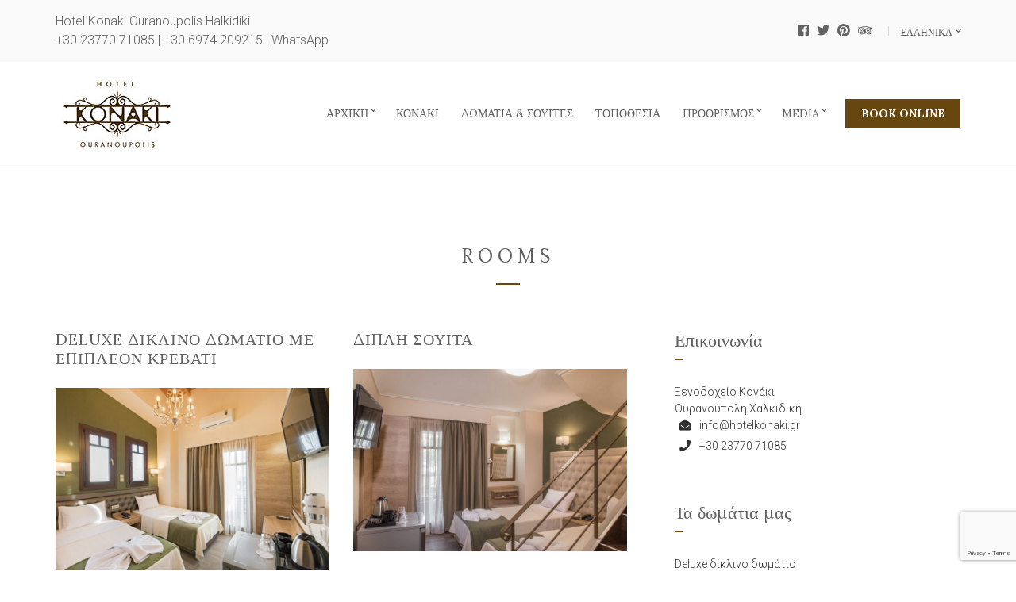

--- FILE ---
content_type: text/html; charset=UTF-8
request_url: https://hotelkonaki.gr/el/room-archive/
body_size: 11666
content:
<!doctype html>
<html lang="el">
<head>
<meta charset="UTF-8">
<meta name="viewport" content="width=device-width, initial-scale=1">
<meta name='robots' content='index, follow, max-image-preview:large, max-snippet:-1, max-video-preview:-1' />
<link rel="alternate" hreflang="en" href="https://hotelkonaki.gr/room-archive/" />
<link rel="alternate" hreflang="el" href="https://hotelkonaki.gr/el/room-archive/" />
<link rel="alternate" hreflang="x-default" href="https://hotelkonaki.gr/room-archive/" />
<!-- This site is optimized with the Yoast SEO plugin v19.9 - https://yoast.com/wordpress/plugins/seo/ -->
<title>Rooms - Ξενοδοχείο Κονάκι Ουρανούπολη Χαλκιδική</title>
<link rel="canonical" href="https://hotelkonaki.gr/room-archive/" />
<meta property="og:locale" content="el_GR" />
<meta property="og:type" content="website" />
<meta property="og:title" content="Rooms - Ξενοδοχείο Κονάκι Ουρανούπολη Χαλκιδική" />
<meta property="og:url" content="https://hotelkonaki.gr/room-archive/" />
<meta property="og:site_name" content="Ξενοδοχείο Κονάκι Ουρανούπολη Χαλκιδική" />
<meta name="twitter:card" content="summary_large_image" />
<script type="application/ld+json" class="yoast-schema-graph">{"@context":"https://schema.org","@graph":[{"@type":"CollectionPage","@id":"https://hotelkonaki.gr/room-archive/","url":"https://hotelkonaki.gr/room-archive/","name":"Rooms - Ξενοδοχείο Κονάκι Ουρανούπολη Χαλκιδική","isPartOf":{"@id":"https://hotelkonaki.gr/#website"},"primaryImageOfPage":{"@id":"https://hotelkonaki.gr/room-archive/#primaryimage"},"image":{"@id":"https://hotelkonaki.gr/room-archive/#primaryimage"},"thumbnailUrl":"https://hotelkonaki.gr/wp-content/uploads/2017/08/130.jpg","breadcrumb":{"@id":"https://hotelkonaki.gr/room-archive/#breadcrumb"},"inLanguage":"el"},{"@type":"ImageObject","inLanguage":"el","@id":"https://hotelkonaki.gr/room-archive/#primaryimage","url":"https://hotelkonaki.gr/wp-content/uploads/2017/08/130.jpg","contentUrl":"https://hotelkonaki.gr/wp-content/uploads/2017/08/130.jpg","width":1920,"height":1200,"caption":"Deluxe Double Room w extra bed"},{"@type":"BreadcrumbList","@id":"https://hotelkonaki.gr/room-archive/#breadcrumb","itemListElement":[{"@type":"ListItem","position":1,"name":"Home","item":"https://hotelkonaki.gr/el/"},{"@type":"ListItem","position":2,"name":"Rooms"}]},{"@type":"WebSite","@id":"https://hotelkonaki.gr/#website","url":"https://hotelkonaki.gr/","name":"Ξενοδοχείο Κονάκι Ουρανούπολη Χαλκιδική","description":"","publisher":{"@id":"https://hotelkonaki.gr/#organization"},"potentialAction":[{"@type":"SearchAction","target":{"@type":"EntryPoint","urlTemplate":"https://hotelkonaki.gr/?s={search_term_string}"},"query-input":"required name=search_term_string"}],"inLanguage":"el"},{"@type":"Organization","@id":"https://hotelkonaki.gr/#organization","name":"Ξενοδοχείο Κονάκι Ουρανούπολη","url":"https://hotelkonaki.gr/","logo":{"@type":"ImageObject","inLanguage":"el","@id":"https://hotelkonaki.gr/#/schema/logo/image/","url":"https://hotelkonaki.gr/wp-content/uploads/2018/04/logo-konaki-520.jpg","contentUrl":"https://hotelkonaki.gr/wp-content/uploads/2018/04/logo-konaki-520.jpg","width":520,"height":520,"caption":"Ξενοδοχείο Κονάκι Ουρανούπολη"},"image":{"@id":"https://hotelkonaki.gr/#/schema/logo/image/"}}]}</script>
<!-- / Yoast SEO plugin. -->
<link rel='dns-prefetch' href='//www.google.com' />
<link rel='dns-prefetch' href='//fonts.googleapis.com' />
<link rel="alternate" type="application/rss+xml" title="Ροή RSS &raquo; Ξενοδοχείο Κονάκι Ουρανούπολη Χαλκιδική" href="https://hotelkonaki.gr/el/feed/" />
<link rel="alternate" type="application/rss+xml" title="Ροή Σχολίων &raquo; Ξενοδοχείο Κονάκι Ουρανούπολη Χαλκιδική" href="https://hotelkonaki.gr/el/comments/feed/" />
<link rel="alternate" type="application/rss+xml" title="Κανάλι Rooms &raquo; Ξενοδοχείο Κονάκι Ουρανούπολη Χαλκιδική" href="https://hotelkonaki.gr/el/room-archive/feed/" />
<link rel='stylesheet' id='wp-block-library-css'  href='https://hotelkonaki.gr/wp-includes/css/dist/block-library/style.min.css?ver=5.9.10' type='text/css' media='all' />
<style id='global-styles-inline-css' type='text/css'>
body{--wp--preset--color--black: #000000;--wp--preset--color--cyan-bluish-gray: #abb8c3;--wp--preset--color--white: #ffffff;--wp--preset--color--pale-pink: #f78da7;--wp--preset--color--vivid-red: #cf2e2e;--wp--preset--color--luminous-vivid-orange: #ff6900;--wp--preset--color--luminous-vivid-amber: #fcb900;--wp--preset--color--light-green-cyan: #7bdcb5;--wp--preset--color--vivid-green-cyan: #00d084;--wp--preset--color--pale-cyan-blue: #8ed1fc;--wp--preset--color--vivid-cyan-blue: #0693e3;--wp--preset--color--vivid-purple: #9b51e0;--wp--preset--gradient--vivid-cyan-blue-to-vivid-purple: linear-gradient(135deg,rgba(6,147,227,1) 0%,rgb(155,81,224) 100%);--wp--preset--gradient--light-green-cyan-to-vivid-green-cyan: linear-gradient(135deg,rgb(122,220,180) 0%,rgb(0,208,130) 100%);--wp--preset--gradient--luminous-vivid-amber-to-luminous-vivid-orange: linear-gradient(135deg,rgba(252,185,0,1) 0%,rgba(255,105,0,1) 100%);--wp--preset--gradient--luminous-vivid-orange-to-vivid-red: linear-gradient(135deg,rgba(255,105,0,1) 0%,rgb(207,46,46) 100%);--wp--preset--gradient--very-light-gray-to-cyan-bluish-gray: linear-gradient(135deg,rgb(238,238,238) 0%,rgb(169,184,195) 100%);--wp--preset--gradient--cool-to-warm-spectrum: linear-gradient(135deg,rgb(74,234,220) 0%,rgb(151,120,209) 20%,rgb(207,42,186) 40%,rgb(238,44,130) 60%,rgb(251,105,98) 80%,rgb(254,248,76) 100%);--wp--preset--gradient--blush-light-purple: linear-gradient(135deg,rgb(255,206,236) 0%,rgb(152,150,240) 100%);--wp--preset--gradient--blush-bordeaux: linear-gradient(135deg,rgb(254,205,165) 0%,rgb(254,45,45) 50%,rgb(107,0,62) 100%);--wp--preset--gradient--luminous-dusk: linear-gradient(135deg,rgb(255,203,112) 0%,rgb(199,81,192) 50%,rgb(65,88,208) 100%);--wp--preset--gradient--pale-ocean: linear-gradient(135deg,rgb(255,245,203) 0%,rgb(182,227,212) 50%,rgb(51,167,181) 100%);--wp--preset--gradient--electric-grass: linear-gradient(135deg,rgb(202,248,128) 0%,rgb(113,206,126) 100%);--wp--preset--gradient--midnight: linear-gradient(135deg,rgb(2,3,129) 0%,rgb(40,116,252) 100%);--wp--preset--duotone--dark-grayscale: url('#wp-duotone-dark-grayscale');--wp--preset--duotone--grayscale: url('#wp-duotone-grayscale');--wp--preset--duotone--purple-yellow: url('#wp-duotone-purple-yellow');--wp--preset--duotone--blue-red: url('#wp-duotone-blue-red');--wp--preset--duotone--midnight: url('#wp-duotone-midnight');--wp--preset--duotone--magenta-yellow: url('#wp-duotone-magenta-yellow');--wp--preset--duotone--purple-green: url('#wp-duotone-purple-green');--wp--preset--duotone--blue-orange: url('#wp-duotone-blue-orange');--wp--preset--font-size--small: 13px;--wp--preset--font-size--medium: 20px;--wp--preset--font-size--large: 36px;--wp--preset--font-size--x-large: 42px;}.has-black-color{color: var(--wp--preset--color--black) !important;}.has-cyan-bluish-gray-color{color: var(--wp--preset--color--cyan-bluish-gray) !important;}.has-white-color{color: var(--wp--preset--color--white) !important;}.has-pale-pink-color{color: var(--wp--preset--color--pale-pink) !important;}.has-vivid-red-color{color: var(--wp--preset--color--vivid-red) !important;}.has-luminous-vivid-orange-color{color: var(--wp--preset--color--luminous-vivid-orange) !important;}.has-luminous-vivid-amber-color{color: var(--wp--preset--color--luminous-vivid-amber) !important;}.has-light-green-cyan-color{color: var(--wp--preset--color--light-green-cyan) !important;}.has-vivid-green-cyan-color{color: var(--wp--preset--color--vivid-green-cyan) !important;}.has-pale-cyan-blue-color{color: var(--wp--preset--color--pale-cyan-blue) !important;}.has-vivid-cyan-blue-color{color: var(--wp--preset--color--vivid-cyan-blue) !important;}.has-vivid-purple-color{color: var(--wp--preset--color--vivid-purple) !important;}.has-black-background-color{background-color: var(--wp--preset--color--black) !important;}.has-cyan-bluish-gray-background-color{background-color: var(--wp--preset--color--cyan-bluish-gray) !important;}.has-white-background-color{background-color: var(--wp--preset--color--white) !important;}.has-pale-pink-background-color{background-color: var(--wp--preset--color--pale-pink) !important;}.has-vivid-red-background-color{background-color: var(--wp--preset--color--vivid-red) !important;}.has-luminous-vivid-orange-background-color{background-color: var(--wp--preset--color--luminous-vivid-orange) !important;}.has-luminous-vivid-amber-background-color{background-color: var(--wp--preset--color--luminous-vivid-amber) !important;}.has-light-green-cyan-background-color{background-color: var(--wp--preset--color--light-green-cyan) !important;}.has-vivid-green-cyan-background-color{background-color: var(--wp--preset--color--vivid-green-cyan) !important;}.has-pale-cyan-blue-background-color{background-color: var(--wp--preset--color--pale-cyan-blue) !important;}.has-vivid-cyan-blue-background-color{background-color: var(--wp--preset--color--vivid-cyan-blue) !important;}.has-vivid-purple-background-color{background-color: var(--wp--preset--color--vivid-purple) !important;}.has-black-border-color{border-color: var(--wp--preset--color--black) !important;}.has-cyan-bluish-gray-border-color{border-color: var(--wp--preset--color--cyan-bluish-gray) !important;}.has-white-border-color{border-color: var(--wp--preset--color--white) !important;}.has-pale-pink-border-color{border-color: var(--wp--preset--color--pale-pink) !important;}.has-vivid-red-border-color{border-color: var(--wp--preset--color--vivid-red) !important;}.has-luminous-vivid-orange-border-color{border-color: var(--wp--preset--color--luminous-vivid-orange) !important;}.has-luminous-vivid-amber-border-color{border-color: var(--wp--preset--color--luminous-vivid-amber) !important;}.has-light-green-cyan-border-color{border-color: var(--wp--preset--color--light-green-cyan) !important;}.has-vivid-green-cyan-border-color{border-color: var(--wp--preset--color--vivid-green-cyan) !important;}.has-pale-cyan-blue-border-color{border-color: var(--wp--preset--color--pale-cyan-blue) !important;}.has-vivid-cyan-blue-border-color{border-color: var(--wp--preset--color--vivid-cyan-blue) !important;}.has-vivid-purple-border-color{border-color: var(--wp--preset--color--vivid-purple) !important;}.has-vivid-cyan-blue-to-vivid-purple-gradient-background{background: var(--wp--preset--gradient--vivid-cyan-blue-to-vivid-purple) !important;}.has-light-green-cyan-to-vivid-green-cyan-gradient-background{background: var(--wp--preset--gradient--light-green-cyan-to-vivid-green-cyan) !important;}.has-luminous-vivid-amber-to-luminous-vivid-orange-gradient-background{background: var(--wp--preset--gradient--luminous-vivid-amber-to-luminous-vivid-orange) !important;}.has-luminous-vivid-orange-to-vivid-red-gradient-background{background: var(--wp--preset--gradient--luminous-vivid-orange-to-vivid-red) !important;}.has-very-light-gray-to-cyan-bluish-gray-gradient-background{background: var(--wp--preset--gradient--very-light-gray-to-cyan-bluish-gray) !important;}.has-cool-to-warm-spectrum-gradient-background{background: var(--wp--preset--gradient--cool-to-warm-spectrum) !important;}.has-blush-light-purple-gradient-background{background: var(--wp--preset--gradient--blush-light-purple) !important;}.has-blush-bordeaux-gradient-background{background: var(--wp--preset--gradient--blush-bordeaux) !important;}.has-luminous-dusk-gradient-background{background: var(--wp--preset--gradient--luminous-dusk) !important;}.has-pale-ocean-gradient-background{background: var(--wp--preset--gradient--pale-ocean) !important;}.has-electric-grass-gradient-background{background: var(--wp--preset--gradient--electric-grass) !important;}.has-midnight-gradient-background{background: var(--wp--preset--gradient--midnight) !important;}.has-small-font-size{font-size: var(--wp--preset--font-size--small) !important;}.has-medium-font-size{font-size: var(--wp--preset--font-size--medium) !important;}.has-large-font-size{font-size: var(--wp--preset--font-size--large) !important;}.has-x-large-font-size{font-size: var(--wp--preset--font-size--x-large) !important;}
</style>
<link rel='stylesheet' id='contact-form-7-css'  href='https://hotelkonaki.gr/wp-content/plugins/contact-form-7/includes/css/styles.css?ver=5.6.4' type='text/css' media='all' />
<link rel='stylesheet' id='wp-webhotelier-flatpickr-css'  href='https://hotelkonaki.gr/wp-content/plugins/webhotelier/public/css/flatpickr.min.css?ver=1.9.2' type='text/css' media='all' />
<link rel='stylesheet' id='wp-webhotelier-css'  href='https://hotelkonaki.gr/wp-content/plugins/webhotelier/public/css/wp-webhotelier-public.css?ver=1.9.2' type='text/css' media='all' />
<link rel='stylesheet' id='wpml-legacy-horizontal-list-0-css'  href='//hotelkonaki.gr/wp-content/plugins/sitepress-multilingual-cms/templates/language-switchers/legacy-list-horizontal/style.min.css?ver=1' type='text/css' media='all' />
<link rel='stylesheet' id='slick-css'  href='https://hotelkonaki.gr/wp-content/plugins/maxslider/assets/vendor/slick/slick.css?ver=1.6.0' type='text/css' media='all' />
<link rel='stylesheet' id='maxslider-css'  href='https://hotelkonaki.gr/wp-content/plugins/maxslider/assets/css/maxslider.css?ver=1.2.4' type='text/css' media='all' />
<link rel='stylesheet' id='andros-base-css'  href='https://hotelkonaki.gr/wp-content/themes/hotelkonaki/css/base.css?ver=1.5.1' type='text/css' media='all' />
<link rel='stylesheet' id='andros-common-css'  href='https://hotelkonaki.gr/wp-content/themes/hotelkonaki/common/css/global.css?ver=1.5.1' type='text/css' media='all' />
<link rel='stylesheet' id='mmenu-css'  href='https://hotelkonaki.gr/wp-content/themes/hotelkonaki/css/mmenu.css?ver=1.5.1' type='text/css' media='all' />
<link rel='stylesheet' id='font-awesome-5-css'  href='https://hotelkonaki.gr/wp-content/themes/hotelkonaki/base/assets/vendor/fontawesome/css/all.css?ver=1.5.1' type='text/css' media='all' />
<link rel='stylesheet' id='andros-hotel-icons-css'  href='https://hotelkonaki.gr/wp-content/themes/hotelkonaki/base/assets/vendor/ci-hotel-icons/css/ci-hotel-icons.css?ver=1.5.1' type='text/css' media='all' />
<link rel='stylesheet' id='andros-style-css'  href='https://hotelkonaki.gr/wp-content/themes/hotelkonaki/style.css?ver=1.5.1' type='text/css' media='all' />
<style id='andros-style-inline-css' type='text/css'>
#ci-home-latest-testimonials-1 { background-color: #f4f4f4;  } 
</style>
<link rel='stylesheet' id='andros-user-google-fonts-css'  href='https://fonts.googleapis.com/css?family=Roboto%3A300%2C400%2C400i%2C700%2C300i%7CLora%3A400%2C700%2C400i&#038;ver=1.5.1' type='text/css' media='all' />
<style id='andros-base-style-inline-css' type='text/css'>
.head-intro {
padding-top: 15px;
padding-bottom: 15px;
}
.head-intro {
font-size: 16px;
}
.head-mast,
.head-sticky.is_stuck {
background-color: #ffffff;
}
.footer-info {
background-color: #f4f4f4;
}
.btn,
.button,
.comment-reply-link,
input[type="submit"],
input[type="reset"],
button,
.navigation-main .nav-button > a {
background-color: #684610;
}
.btn:focus,
.button:focus,
.comment-reply-link:focus,
input[type="submit"]:focus,
input[type="reset"]:focus,
button:focus,
.navigation-main .nav-button > a:focus {
box-shadow: 0 0 10px rgba(104,70,16,0.7);
}
.btn:hover,
.button:hover,
.comment-reply-link:hover,
input[type="submit"]:hover,
input[type="reset"]:hover,
button:hover,
.navigation-main .nav-button > a:hover {
background-color: #536b99;
}
.btn:hover,
.button:hover,
.comment-reply-link:hover,
input[type="submit"]:hover,
input[type="reset"]:hover,
button:hover,
.navigation-main .nav-button > a:hover {
color: #ffffff;
}
body { font-family: Roboto; font-weight: 300; font-size: 16px; line-height: 1.5; text-transform: none; } h1, h2, h3, h4, h5, h6,label,.footer-info,.site-logo,.site-tagline,.head-language-selector,.page-hero-subtitle,.section-subtitle,.item-tooltip,.item-subtitle,.item-title,.navigation,.navigation-main a,.btn,.comment-reply-link,input[type="submit"],input[type="reset"],button,.nav-button > a { font-family: Lora; font-weight: 400; } h1, h1.entry-title { font-family: Lora; font-weight: 400; font-size: 26px; line-height: 1.2; text-transform: uppercase; } h2, h2.entry-title { font-family: Lora; font-weight: 400; font-size: 22px; line-height: 1.2; text-transform: uppercase; } h3 { font-family: Lora; font-weight: 400; font-size: 20px; line-height: 1.2; text-transform: uppercase; } h4 { font-family: Lora; font-weight: 400; font-size: 18px; line-height: 1.2; text-transform: uppercase; } h5 { font-family: Lora; font-weight: 400; font-size: 16px; line-height: 1.2; text-transform: uppercase; } h6 { font-family: Lora; font-weight: 400; font-size: 14px; line-height: 1.2; text-transform: uppercase; } .navigation-main a { font-family: Lora; font-weight: 400; font-size: 14px; line-height: 1.2; text-transform: uppercase; } input, textarea, select { font-family: Roboto; font-weight: 400; font-size: 16px; line-height: 1.2; text-transform: none; } form label, form .label { font-family: Lora; font-weight: 400; font-size: 14px; line-height: 1.2; text-transform: none; } .btn, .button, .comment-reply-link, input[type="submit"], input[type="reset"], button, .nav-button > a { font-family: Lora; font-weight: 700; font-size: 14px; line-height: 1.2; text-transform: uppercase; } .widget-title { font-family: Lora; font-weight: 400; font-size: 22px; line-height: 1.2; text-transform: none; } .sidebar .widget, .footer .widget, .widget_meta li a, .widget_pages li a, .widget_categories li a, .widget_archive li a, .widget_nav_menu li a, .widget_recent_entries li, .widget_recent_comments li, .widget_rss li { font-family: Roboto; font-weight: 300; font-size: 14px; line-height: 1.57; text-transform: none; } 
a,
.entry-title a:hover,
.social-icon:hover,
.text-theme,
.section-subtitle,
.item-subtitle,
.entry-content blockquote:not(.slide-testimonial)::before {
color: #684610;
}
a:hover {
color: #724d11;
}
a:focus {
outline: 1px dotted #684610;
}
.entry-amenities li::before,
.item-tooltip,
.navigation a:hover,
.navigation .current,
.page-links .page-number:hover,
.page-links .current .page-number {
background-color: #684610;
}
input:focus,
textarea:focus {
box-shadow: inset 2px 2px 0 0 rgba(104,70,16,0.5);
}
.btn:focus,
.button:focus,
.comment-reply-link:focus,
input[type="submit"]:focus,
input[type="reset"]:focus,
button:focus,
.navigation-main .nav-button > a:focus {
box-shadow: 0 0 10px rgba(104,70,16,0.7);
}
.comments-title::after,
.comment-reply-title::after,
.section-heading::after,
.widget-title::after {
border-color: #684610;
}
</style>
<link rel='stylesheet' id='jquery-magnific-popup-css'  href='https://hotelkonaki.gr/wp-content/themes/hotelkonaki/base/assets/vendor/magnific-popup/magnific.css?ver=1.5.1' type='text/css' media='all' />
<script type='text/javascript' src='https://hotelkonaki.gr/wp-includes/js/jquery/jquery.min.js?ver=3.6.0' id='jquery-core-js'></script>
<script type='text/javascript' src='https://hotelkonaki.gr/wp-includes/js/jquery/jquery-migrate.min.js?ver=3.3.2' id='jquery-migrate-js'></script>
<link rel="https://api.w.org/" href="https://hotelkonaki.gr/el/wp-json/" /><link rel="EditURI" type="application/rsd+xml" title="RSD" href="https://hotelkonaki.gr/xmlrpc.php?rsd" />
<link rel="wlwmanifest" type="application/wlwmanifest+xml" href="https://hotelkonaki.gr/wp-includes/wlwmanifest.xml" /> 
<meta name="generator" content="WordPress 5.9.10" />
<meta name="generator" content="WPML ver:4.5.2 stt:1,13;" />
<!-- GA Google Analytics @ https://m0n.co/ga -->
<script async src="https://www.googletagmanager.com/gtag/js?id=G-Z6C0PYTB1B"></script>
<script>
window.dataLayer = window.dataLayer || [];
function gtag(){dataLayer.push(arguments);}
gtag('js', new Date());
gtag('config', 'G-Z6C0PYTB1B');
</script>
<meta name="facebook-domain-verification" content="xwvdg7f917oi92c1w8sacticfc70dy" />
<!-- Meta Pixel Code -->
<script type='text/javascript'>
!function(f,b,e,v,n,t,s){if(f.fbq)return;n=f.fbq=function(){n.callMethod?
n.callMethod.apply(n,arguments):n.queue.push(arguments)};if(!f._fbq)f._fbq=n;
n.push=n;n.loaded=!0;n.version='2.0';n.queue=[];t=b.createElement(e);t.async=!0;
t.src=v;s=b.getElementsByTagName(e)[0];s.parentNode.insertBefore(t,s)}(window,
document,'script','https://connect.facebook.net/en_US/fbevents.js?v=next');
</script>
<!-- End Meta Pixel Code -->
<script type='text/javascript'>
var url = window.location.origin + '?ob=open-bridge';
fbq('set', 'openbridge', '964831598267194', url);
</script>
<script type='text/javascript'>fbq('init', '964831598267194', {}, {
"agent": "wordpress-5.9.10-4.0.1"
})</script><script type='text/javascript'>
fbq('track', 'PageView', []);
</script>
<!-- Meta Pixel Code -->
<noscript>
<img height="1" width="1" style="display:none" alt="fbpx"
src="https://www.facebook.com/tr?id=964831598267194&ev=PageView&noscript=1" />
</noscript>
<!-- End Meta Pixel Code -->
<link rel="preconnect" href="https://fonts.gstatic.com/" crossorigin><link rel="icon" href="https://hotelkonaki.gr/wp-content/uploads/2018/04/cropped-logo-konaki-520-32x32.jpg" sizes="32x32" />
<link rel="icon" href="https://hotelkonaki.gr/wp-content/uploads/2018/04/cropped-logo-konaki-520-192x192.jpg" sizes="192x192" />
<link rel="apple-touch-icon" href="https://hotelkonaki.gr/wp-content/uploads/2018/04/cropped-logo-konaki-520-180x180.jpg" />
<meta name="msapplication-TileImage" content="https://hotelkonaki.gr/wp-content/uploads/2018/04/cropped-logo-konaki-520-270x270.jpg" />
<style type="text/css" id="wp-custom-css">
.wp-webhotelier {
text-align:center;
}		</style>
</head>
<body data-rsssl=1 class="archive post-type-archive post-type-archive-andros_room wp-custom-logo">
<svg xmlns="http://www.w3.org/2000/svg" viewBox="0 0 0 0" width="0" height="0" focusable="false" role="none" style="visibility: hidden; position: absolute; left: -9999px; overflow: hidden;" ><defs><filter id="wp-duotone-dark-grayscale"><feColorMatrix color-interpolation-filters="sRGB" type="matrix" values=" .299 .587 .114 0 0 .299 .587 .114 0 0 .299 .587 .114 0 0 .299 .587 .114 0 0 " /><feComponentTransfer color-interpolation-filters="sRGB" ><feFuncR type="table" tableValues="0 0.49803921568627" /><feFuncG type="table" tableValues="0 0.49803921568627" /><feFuncB type="table" tableValues="0 0.49803921568627" /><feFuncA type="table" tableValues="1 1" /></feComponentTransfer><feComposite in2="SourceGraphic" operator="in" /></filter></defs></svg><svg xmlns="http://www.w3.org/2000/svg" viewBox="0 0 0 0" width="0" height="0" focusable="false" role="none" style="visibility: hidden; position: absolute; left: -9999px; overflow: hidden;" ><defs><filter id="wp-duotone-grayscale"><feColorMatrix color-interpolation-filters="sRGB" type="matrix" values=" .299 .587 .114 0 0 .299 .587 .114 0 0 .299 .587 .114 0 0 .299 .587 .114 0 0 " /><feComponentTransfer color-interpolation-filters="sRGB" ><feFuncR type="table" tableValues="0 1" /><feFuncG type="table" tableValues="0 1" /><feFuncB type="table" tableValues="0 1" /><feFuncA type="table" tableValues="1 1" /></feComponentTransfer><feComposite in2="SourceGraphic" operator="in" /></filter></defs></svg><svg xmlns="http://www.w3.org/2000/svg" viewBox="0 0 0 0" width="0" height="0" focusable="false" role="none" style="visibility: hidden; position: absolute; left: -9999px; overflow: hidden;" ><defs><filter id="wp-duotone-purple-yellow"><feColorMatrix color-interpolation-filters="sRGB" type="matrix" values=" .299 .587 .114 0 0 .299 .587 .114 0 0 .299 .587 .114 0 0 .299 .587 .114 0 0 " /><feComponentTransfer color-interpolation-filters="sRGB" ><feFuncR type="table" tableValues="0.54901960784314 0.98823529411765" /><feFuncG type="table" tableValues="0 1" /><feFuncB type="table" tableValues="0.71764705882353 0.25490196078431" /><feFuncA type="table" tableValues="1 1" /></feComponentTransfer><feComposite in2="SourceGraphic" operator="in" /></filter></defs></svg><svg xmlns="http://www.w3.org/2000/svg" viewBox="0 0 0 0" width="0" height="0" focusable="false" role="none" style="visibility: hidden; position: absolute; left: -9999px; overflow: hidden;" ><defs><filter id="wp-duotone-blue-red"><feColorMatrix color-interpolation-filters="sRGB" type="matrix" values=" .299 .587 .114 0 0 .299 .587 .114 0 0 .299 .587 .114 0 0 .299 .587 .114 0 0 " /><feComponentTransfer color-interpolation-filters="sRGB" ><feFuncR type="table" tableValues="0 1" /><feFuncG type="table" tableValues="0 0.27843137254902" /><feFuncB type="table" tableValues="0.5921568627451 0.27843137254902" /><feFuncA type="table" tableValues="1 1" /></feComponentTransfer><feComposite in2="SourceGraphic" operator="in" /></filter></defs></svg><svg xmlns="http://www.w3.org/2000/svg" viewBox="0 0 0 0" width="0" height="0" focusable="false" role="none" style="visibility: hidden; position: absolute; left: -9999px; overflow: hidden;" ><defs><filter id="wp-duotone-midnight"><feColorMatrix color-interpolation-filters="sRGB" type="matrix" values=" .299 .587 .114 0 0 .299 .587 .114 0 0 .299 .587 .114 0 0 .299 .587 .114 0 0 " /><feComponentTransfer color-interpolation-filters="sRGB" ><feFuncR type="table" tableValues="0 0" /><feFuncG type="table" tableValues="0 0.64705882352941" /><feFuncB type="table" tableValues="0 1" /><feFuncA type="table" tableValues="1 1" /></feComponentTransfer><feComposite in2="SourceGraphic" operator="in" /></filter></defs></svg><svg xmlns="http://www.w3.org/2000/svg" viewBox="0 0 0 0" width="0" height="0" focusable="false" role="none" style="visibility: hidden; position: absolute; left: -9999px; overflow: hidden;" ><defs><filter id="wp-duotone-magenta-yellow"><feColorMatrix color-interpolation-filters="sRGB" type="matrix" values=" .299 .587 .114 0 0 .299 .587 .114 0 0 .299 .587 .114 0 0 .299 .587 .114 0 0 " /><feComponentTransfer color-interpolation-filters="sRGB" ><feFuncR type="table" tableValues="0.78039215686275 1" /><feFuncG type="table" tableValues="0 0.94901960784314" /><feFuncB type="table" tableValues="0.35294117647059 0.47058823529412" /><feFuncA type="table" tableValues="1 1" /></feComponentTransfer><feComposite in2="SourceGraphic" operator="in" /></filter></defs></svg><svg xmlns="http://www.w3.org/2000/svg" viewBox="0 0 0 0" width="0" height="0" focusable="false" role="none" style="visibility: hidden; position: absolute; left: -9999px; overflow: hidden;" ><defs><filter id="wp-duotone-purple-green"><feColorMatrix color-interpolation-filters="sRGB" type="matrix" values=" .299 .587 .114 0 0 .299 .587 .114 0 0 .299 .587 .114 0 0 .299 .587 .114 0 0 " /><feComponentTransfer color-interpolation-filters="sRGB" ><feFuncR type="table" tableValues="0.65098039215686 0.40392156862745" /><feFuncG type="table" tableValues="0 1" /><feFuncB type="table" tableValues="0.44705882352941 0.4" /><feFuncA type="table" tableValues="1 1" /></feComponentTransfer><feComposite in2="SourceGraphic" operator="in" /></filter></defs></svg><svg xmlns="http://www.w3.org/2000/svg" viewBox="0 0 0 0" width="0" height="0" focusable="false" role="none" style="visibility: hidden; position: absolute; left: -9999px; overflow: hidden;" ><defs><filter id="wp-duotone-blue-orange"><feColorMatrix color-interpolation-filters="sRGB" type="matrix" values=" .299 .587 .114 0 0 .299 .587 .114 0 0 .299 .587 .114 0 0 .299 .587 .114 0 0 " /><feComponentTransfer color-interpolation-filters="sRGB" ><feFuncR type="table" tableValues="0.098039215686275 1" /><feFuncG type="table" tableValues="0 0.66274509803922" /><feFuncB type="table" tableValues="0.84705882352941 0.41960784313725" /><feFuncA type="table" tableValues="1 1" /></feComponentTransfer><feComposite in2="SourceGraphic" operator="in" /></filter></defs></svg>
<div id="page">
<header class="header">
<div class="head-intro">
<div class="container">
<div class="row align-items-center">
<div class="col-md-6 col-12">
<div class="head-intro-info">
<span>Hotel Konaki Ouranoupolis Halkidiki<br></span><span><a href="tel:00302377071085">+30 23770 71085</a> | <a href="tel:00306974209215">+30 6974 209215</a> | <a href="https://wa.me/306974209215">WhatsApp</a></span>							</div>
</div>
<div class="col-md-6 col-12">
<div class="head-intro-addons">
<ul class="list-social-icons">
<li><a href="https://www.facebook.com/KonakiOuranoupolis/" class="social-icon" target="_blank"><i class="fab fa-facebook"></i></a></li><li><a href="https://twitter.com/ouranoupoligr" class="social-icon" target="_blank"><i class="fab fa-twitter"></i></a></li><li><a href="https://www.pinterest.com/ouranoupolihalkidiki/" class="social-icon" target="_blank"><i class="fab fa-pinterest"></i></a></li><li><a href="https://www.tripadvisor.com/Hotel_Review-g1191965-d12660042-Reviews-Konaki_Ouranoupolis-Ouranoupoli_Halkidiki_Region_Central_Macedonia.html" class="social-icon" target="_blank"><i class="fab fa-tripadvisor"></i></a></li>		</ul>
<div class="head-language-selector">
<div class="head-language-dropdown">
<a href="https://hotelkonaki.gr/el/room-archive/" class="head-language-dropdown-trigger">
Ελληνικα					</a>
<ul class="head-language-dropdown-options">
<li><a href="https://hotelkonaki.gr/room-archive/">English</a></li>
</ul>
</div>
</div>
</div>
</div>
</div>
</div>
</div>
<div class="head-mast ">
<div class="container">
<div class="row align-items-center">
<div class="col-lg-3 col-md-6 col-8">
<div class="site-branding"><div class="site-logo"><a href="https://hotelkonaki.gr/el/" class="custom-logo-link" rel="home"><img width="155" height="100" src="https://hotelkonaki.gr/wp-content/uploads/2018/04/logo-konaki-1-1.jpg" class="custom-logo" alt="Ξενοδοχείο Κονάκι Ουρανούπολη Χαλκιδική" /></a></div></div>	</div>
<div class="col-lg-9 col-md-6 col-4">
<nav class="nav">
<ul id="header-menu-1" class="navigation-main navigation-main-right"><li id="menu-item-480" class="menu-item menu-item-type-post_type menu-item-object-page menu-item-home menu-item-has-children menu-item-480"><a href="https://hotelkonaki.gr/el/">Αρχική</a>
<ul class="sub-menu">
<li id="menu-item-546" class="menu-item menu-item-type-custom menu-item-object-custom menu-item-546"><a href="https://hotel-makedonia.gr/">Ξενοδοχείο Μακεδονία</a></li>
<li id="menu-item-547" class="menu-item menu-item-type-custom menu-item-object-custom menu-item-547"><a href="https://www.ouranoupolis-princess.com/">Ouranoupolis Princess</a></li>
</ul>
</li>
<li id="menu-item-481" class="menu-item menu-item-type-post_type menu-item-object-page menu-item-481"><a href="https://hotelkonaki.gr/el/konaki/">Κονάκι</a></li>
<li id="menu-item-482" class="menu-item menu-item-type-post_type menu-item-object-page menu-item-482"><a href="https://hotelkonaki.gr/el/rooms/">Δωμάτια &amp; Σουίτες</a></li>
<li id="menu-item-483" class="menu-item menu-item-type-post_type menu-item-object-page menu-item-483"><a href="https://hotelkonaki.gr/el/location-map/">Τοποθεσία</a></li>
<li id="menu-item-484" class="menu-item menu-item-type-custom menu-item-object-custom menu-item-has-children menu-item-484"><a href="#">Προορισμός</a>
<ul class="sub-menu">
<li id="menu-item-485" class="menu-item menu-item-type-post_type menu-item-object-page menu-item-485"><a href="https://hotelkonaki.gr/el/%ce%bf%cf%85%cf%81%ce%b1%ce%bd%ce%bf%cf%8d%cf%80%ce%bf%ce%bb%ce%b7-%cf%87%ce%b1%ce%bb%ce%ba%ce%b9%ce%b4%ce%b9%ce%ba%ce%ae/">Ουρανούπολη </a></li>
<li id="menu-item-486" class="menu-item menu-item-type-post_type menu-item-object-page menu-item-486"><a href="https://hotelkonaki.gr/el/%cf%87%ce%b1%ce%bb%ce%ba%ce%b9%ce%b4%ce%b9%ce%ba%ce%ae/">Χαλκιδική</a></li>
<li id="menu-item-487" class="menu-item menu-item-type-post_type menu-item-object-page menu-item-487"><a href="https://hotelkonaki.gr/el/%ce%ac%ce%b3%ce%b9%ce%bf%ce%bd-%cf%8c%cf%81%ce%bf%cf%82/">Άγιον Όρος</a></li>
<li id="menu-item-488" class="menu-item menu-item-type-custom menu-item-object-custom menu-item-488"><a href="https://hotelkonaki.gr/el/category/empeiries/">Εμπειρίες</a></li>
<li id="menu-item-489" class="menu-item menu-item-type-custom menu-item-object-custom menu-item-489"><a href="https://hotelkonaki.gr/el/category/axiotheata/">Αξιοθέατα</a></li>
</ul>
</li>
<li id="menu-item-490" class="menu-item menu-item-type-custom menu-item-object-custom menu-item-has-children menu-item-490"><a href="#">Media</a>
<ul class="sub-menu">
<li id="menu-item-491" class="menu-item menu-item-type-post_type menu-item-object-page menu-item-491"><a href="https://hotelkonaki.gr/el/images-from-halkidiki/">Φωτογραφίες από Χαλκιδική</a></li>
<li id="menu-item-492" class="menu-item menu-item-type-post_type menu-item-object-page menu-item-492"><a href="https://hotelkonaki.gr/el/%ce%b2%ce%af%ce%bd%cf%84%ce%b5%ce%bf/">Βίντεο</a></li>
</ul>
</li>
<li id="menu-item-669" class="nav-button menu-item menu-item-type-custom menu-item-object-custom menu-item-669"><a href="https://hotelkonaki.reserve-online.net/">BOOK ONLINE</a></li>
</ul>		</nav>
<a href="#mobilemenu" class="mobile-nav-trigger"><i class="fas fa-bars"></i> Menu</a>
</div>
</div>
</div>
</div>
</header>
<div id="mobilemenu"><ul></ul></div>
<main class="main">
<div class="container">
<div class="row">
<div class="col-12">
<div class="section-heading text-center">
<h1 class="section-title">Rooms</h1>
</div>
</div>
</div>
<div class="row">
<div class="col-lg-8 col-12">
<div class="row row-items row-isotope">
<div class="col-sm-6 col-12">
<article id="entry-405" class="entry post-405 andros_room type-andros_room status-publish has-post-thumbnail hentry andros_room_category-domatia">
<header class="entry-header">		<h2 class="entry-title">
<a href="https://hotelkonaki.gr/el/room/deluxe-double-room/">Deluxe δίκλινο δωμάτιο με επιπλέον κρεβάτι</a>
</h2>
</header>
<figure class="entry-thumb">
<a href="https://hotelkonaki.gr/el/room/deluxe-double-room/">
<img width="750" height="500" src="https://hotelkonaki.gr/wp-content/uploads/2017/08/130-750x500.jpg" class="attachment-post-thumbnail size-post-thumbnail wp-post-image" alt="Deluxe Double Room w extra bed" />			</a>
</figure>
<div class="entry-content">
<p>Μέγεθος Δωματίου 17 m² Αυτό το δίκλινο δωμάτιο διαθέτει μπαλκόνι, κλιματισμό και ηχομόνωση. Παροχές Καφετιέρα Θυρίδα ασφαλείας Τηλεόραση &#8211; TV Τηλέφωνο Κλιματισμός Σεσουάρ μαλλιών Μπαλκόνι Ψυγείο Γραφείο Είδη προσωπικής περιοποίησης Τουαλέτα [&hellip;]</p>
</div>
<a href="https://hotelkonaki.gr/el/room/deluxe-double-room/" class="btn entry-more-btn">Περισσότερα</a>
</article>
</div>
<div class="col-sm-6 col-12">
<article id="entry-406" class="entry post-406 andros_room type-andros_room status-publish has-post-thumbnail hentry andros_room_category-souites">
<header class="entry-header">		<h2 class="entry-title">
<a href="https://hotelkonaki.gr/el/room/duplex-suite/">Διπλή Σουίτα</a>
</h2>
</header>
<figure class="entry-thumb">
<a href="https://hotelkonaki.gr/el/room/duplex-suite/">
<img width="750" height="500" src="https://hotelkonaki.gr/wp-content/uploads/2017/08/65-750x500.jpg" class="attachment-post-thumbnail size-post-thumbnail wp-post-image" alt="Duplex Suite" loading="lazy" />			</a>
</figure>
<div class="entry-content">
<p>Μέγεθος Δωματίου 35 m² Αυτή η σουίτα διαθέτει μπαλκόνι, παροχές για τσάι / καφέ και δορυφορική τηλεόραση Παροχές Καφετιέρα Θυρίδα ασφαλείας Τηλεόραση &#8211; TV Τηλέφωνο Κλιματισμός Σεσουάρ μαλλιών Μπαλκόνι Ψυγείο [&hellip;]</p>
</div>
<a href="https://hotelkonaki.gr/el/room/duplex-suite/" class="btn entry-more-btn">Περισσότερα</a>
</article>
</div>
<div class="col-sm-6 col-12">
<article id="entry-407" class="entry post-407 andros_room type-andros_room status-publish has-post-thumbnail hentry andros_room_category-domatia">
<header class="entry-header">		<h2 class="entry-title">
<a href="https://hotelkonaki.gr/el/room/deluxe-twin-room/">Deluxe δίκλινο δωμάτιο</a>
</h2>
</header>
<figure class="entry-thumb">
<a href="https://hotelkonaki.gr/el/room/deluxe-twin-room/">
<img width="750" height="500" src="https://hotelkonaki.gr/wp-content/uploads/2017/08/111-750x500.jpg" class="attachment-post-thumbnail size-post-thumbnail wp-post-image" alt="Deluxe Twin Room" loading="lazy" />			</a>
</figure>
<div class="entry-content">
<p>Μέγεθος Δωματίου 16 m² Αυτό το δίκλινο δωμάτιο διαθέτει μπαλκόνι, κλιματισμό και ηχομόνωση. Παροχές Καφετιέρα Θυρίδα ασφαλείας Τηλεόραση &#8211; TV Τηλέφωνο Κλιματισμός Σεσουάρ μαλλιών Μπαλκόνι Ψυγείο Γραφείο Είδη προσωπικής περιοποίησης [&hellip;]</p>
</div>
<a href="https://hotelkonaki.gr/el/room/deluxe-twin-room/" class="btn entry-more-btn">Περισσότερα</a>
</article>
</div>
<div class="col-sm-6 col-12">
<article id="entry-408" class="entry post-408 andros_room type-andros_room status-publish has-post-thumbnail hentry andros_room_category-souites">
<header class="entry-header">		<h2 class="entry-title">
<a href="https://hotelkonaki.gr/el/room/junior-suite/">Junior Σουίτα</a>
</h2>
</header>
<figure class="entry-thumb">
<a href="https://hotelkonaki.gr/el/room/junior-suite/">
<img width="750" height="500" src="https://hotelkonaki.gr/wp-content/uploads/2017/08/01-750x500.jpg" class="attachment-post-thumbnail size-post-thumbnail wp-post-image" alt="Junior Suite" loading="lazy" />			</a>
</figure>
<div class="entry-content">
<p>Μέγεθος Δωματίου 35 m² Αυτή η σουίτα διαθέτει μπαλκόνι, παροχές για τσάι / καφέ και δορυφορική τηλεόραση Παροχές Καφετιέρα Θυρίδα ασφαλείας Τηλεόραση &#8211; TV Τηλέφωνο Κλιματισμός Σεσουάρ μαλλιών Μπαλκόνι Ψυγείο [&hellip;]</p>
</div>
<a href="https://hotelkonaki.gr/el/room/junior-suite/" class="btn entry-more-btn">Περισσότερα</a>
</article>
</div>
<div class="col-sm-6 col-12">
<article id="entry-409" class="entry post-409 andros_room type-andros_room status-publish has-post-thumbnail hentry andros_room_category-domatia">
<header class="entry-header">		<h2 class="entry-title">
<a href="https://hotelkonaki.gr/el/room/deluxe-triple-room/">Deluxe Τρίκλινο</a>
</h2>
</header>
<figure class="entry-thumb">
<a href="https://hotelkonaki.gr/el/room/deluxe-triple-room/">
<img width="750" height="500" src="https://hotelkonaki.gr/wp-content/uploads/2017/08/156-750x500.jpg" class="attachment-post-thumbnail size-post-thumbnail wp-post-image" alt="Deluxe Triple Room" loading="lazy" />			</a>
</figure>
<div class="entry-content">
<p>Μέγεθος Δωματίου 18 m² Το τρίκλινο δωμάτιο διαθέτει μπαλκόνι, κλιματισμό και ηχομόνωση. Παροχές Καφετιέρα Θυρίδα ασφαλείας Τηλεόραση &#8211; TV Τηλέφωνο Κλιματισμός Σεσουάρ μαλλιών Μπαλκόνι Ψυγείο Γραφείο Είδη προσωπικής περιοποίησης Τουαλέτα Μεγάλα [&hellip;]</p>
</div>
<a href="https://hotelkonaki.gr/el/room/deluxe-triple-room/" class="btn entry-more-btn">Περισσότερα</a>
</article>
</div>
</div>
</div>
<div class="col-lg-4 col-12">
<div class="sidebar">
<aside id="ci-contact-3" class="widget widget_ci-contact"><h3 class="widget-title">Επικοινωνία</h3>Ξενοδοχείο Κονάκι <br>
Ουρανούπολη Χαλκιδική <ul class="ci-contact-widget-items"><li class="ci-contact-widget-item"><i class="fas fa-envelope-open"></i> info@hotelkonaki.gr</li><li class="ci-contact-widget-item"><i class="fas fa-phone"></i> +30 23770 71085</li></ul></aside><aside id="nav_menu-5" class="widget widget_nav_menu"><h3 class="widget-title">Τα δωμάτια μας</h3><div class="menu-rooms-greek-container"><ul id="menu-rooms-greek" class="menu"><li id="menu-item-494" class="menu-item menu-item-type-post_type menu-item-object-andros_room menu-item-494"><a href="https://hotelkonaki.gr/el/room/deluxe-twin-room/">Deluxe δίκλινο δωμάτιο</a></li>
<li id="menu-item-495" class="menu-item menu-item-type-post_type menu-item-object-andros_room menu-item-495"><a href="https://hotelkonaki.gr/el/room/deluxe-triple-room/">Deluxe Τρίκλινο</a></li>
<li id="menu-item-496" class="menu-item menu-item-type-post_type menu-item-object-andros_room menu-item-496"><a href="https://hotelkonaki.gr/el/room/deluxe-double-room/">Deluxe δίκλινο δωμάτιο με επιπλέον κρεβάτι</a></li>
<li id="menu-item-497" class="menu-item menu-item-type-post_type menu-item-object-andros_room menu-item-497"><a href="https://hotelkonaki.gr/el/room/duplex-suite/">Διπλή Σουίτα</a></li>
<li id="menu-item-498" class="menu-item menu-item-type-post_type menu-item-object-andros_room menu-item-498"><a href="https://hotelkonaki.gr/el/room/junior-suite/">Junior Σουίτα</a></li>
</ul></div></aside><aside id="categories-3" class="widget widget_categories"><h3 class="widget-title">Περισσότερα για την περιοχή μας</h3>
<ul>
<li class="cat-item cat-item-9"><a href="https://hotelkonaki.gr/el/category/axiotheata/">Αξιοθέατα</a>
</li>
<li class="cat-item cat-item-10"><a href="https://hotelkonaki.gr/el/category/empeiries/">Εμπειρίες</a>
</li>
</ul>
</aside>	</div>
</div>
</div>
</div>
</main>
	
<div class="footer-widget-sections widget-sections">
<section id="ci-home-latest-testimonials-2" class="widget-section widget_ci-home-latest-testimonials">				<div class="container">
<div class="row">
<div class="col-12">
<div class="section-heading"><p class="section-subtitle">Τι λένε οι επισκέπτες μας</p><h2 class="section-title">Σχόλια</h2></div>				<div class="row">
<div class="col-xl-8 offset-xl-2 col-lg-10 offset-lg-1 col-12">
<div class="slideshow-testimonials andros-slick-slider"><blockquote class="slide-testimonial">
<p>brilliant</p>
<cite>Ion - United Kingdom</cite>
</blockquote>
<blockquote class="slide-testimonial">
<p>Very nice and beatiful hotel with very good interior. Silent location with walking distance to restaurants and beach</p>
<cite>Uwe - Turkey</cite>
</blockquote>
<blockquote class="slide-testimonial">
<p>The place is really nice. The room and the bathroom were small, but very clean and comfortable. WiFi connection is good. The hotel is very close to the pedestrian area of the city</p>
<cite>Borislav - Bulgaria</cite>
</blockquote>
<blockquote class="slide-testimonial">
<p>Great little hotel to stay at. Very modern and new. Great staff. Very helpful. Good room and facilities.</p>
<cite>David - Austria</cite>
</blockquote>
</div>					</div>
</div>
</div>
</div>
</div>
</section><section id="wp_webhotelier_widget-4" class="widget-section widget_wp_webhotelier_widget"><div class="container"><div class="row"><div class="col-12"><div class="section-heading"><h2 class="section-title">Διακοπές Στη Χαλκιδική &#8211; Κάντε Κράτηση</h2></div><div class="wp-webhotelier">
<form 
id="form-wp-webhotelier-w-1" 
method="POST" 
action="https://hotelkonaki.reserve-online.net/" 
class="wp-webhotelier-form " 
data-default-date="2025-05-01" 
data-closing-date="2020-10-31"
data-opening-date="2020-5-1"
target="_blank"
>
<div class="wp-webhotelier-form-wrap">
<div class="wp-webhotelier-fields">
<div class="wp-webhotelier-control-group">
<div class="wp-webhotelier-control-input">
<label for="wp-webhotelier-checkin-w-1">Άφιξη</label>
<input type="text" id="wp-webhotelier-checkin-w-1" name="checkin" value="" />
</div>
</div>
<div class="wp-webhotelier-control-group">
<label for="wp-webhotelier-checkout-w-1">Αναχώρηση</label>
<input type="text" id="wp-webhotelier-checkout-w-1" name="checkout" value="" />
</div>
<div class="wp-webhotelier-control-group">
<label for="wp-webhotelier-rooms-w-1">Δωμάτια</label>
<select name="rooms" id="wp-webhotelier-rooms-w-1">
<option value="1" selected="selected">
1                                </option>
<option value="2" >
2                                </option>
<option value="3" >
3                                </option>
<option value="4" >
4                                </option>
<option value="5" >
5                                </option>
</select>
</div>
<div class="wp-webhotelier-control-group">
<label for="wp-webhotelier-adults-w-1">Ενήλικες</label>
<select name="adults" id="wp-webhotelier-adults-w-1">
<option value="1" >
1                                </option>
<option value="2" selected="selected">
2                                </option>
<option value="3" >
3                                </option>
<option value="4" >
4                                </option>
<option value="5" >
5                                </option>
<option value="6" >
6                                </option>
<option value="7" >
7                                </option>
<option value="8" >
8                                </option>
<option value="9" >
9                                </option>
<option value="10" >
10                                </option>
<option value="11" >
11                                </option>
<option value="12" >
12                                </option>
<option value="13" >
13                                </option>
<option value="14" >
14                                </option>
<option value="15" >
15                                </option>
<option value="16" >
16                                </option>
<option value="17" >
17                                </option>
<option value="18" >
18                                </option>
<option value="19" >
19                                </option>
<option value="20" >
20                                </option>
</select>
</div>
<div class="wp-webhotelier-control-group">
<label for="wp-webhotelier-children-w-1">Παιδιά</label>
<select name="children" id="wp-webhotelier-children-w-1">
<option value="0" selected="selected">
0                                    </option>
<option value="1" >
1                                    </option>
<option value="2" >
2                                    </option>
<option value="3" >
3                                    </option>
<option value="4" >
4                                    </option>
<option value="5" >
5                                    </option>
<option value="6" >
6                                    </option>
<option value="7" >
7                                    </option>
<option value="8" >
8                                    </option>
<option value="9" >
9                                    </option>
<option value="10" >
10                                    </option>
</select>
</div>
<div class="wp-webhotelier-control-group">
<label for="wp-webhotelier-infants-w-1">Βρέφη</label>
<select name="infants" id="wp-webhotelier-infants-w-1">
<option value="0" selected="selected">
0                                    </option>
<option value="1" >
1                                    </option>
<option value="2" >
2                                    </option>
<option value="3" >
3                                    </option>
<option value="4" >
4                                    </option>
<option value="5" >
5                                    </option>
<option value="6" >
6                                    </option>
<option value="7" >
7                                    </option>
<option value="8" >
8                                    </option>
<option value="9" >
9                                    </option>
<option value="10" >
10                                    </option>
</select>
</div>
<div class="wp-webhotelier-control-group">
<button class="wp-webhotelier-button" type="submit" id="wp-webhotelier-submit-w-1">
Αναζήτηση διαθεσιμότητας                        </button>
</div>
</div>
</div>
<input type="hidden" name="lang" value="el">
</form>
</div></div></div></div></section>			</div>
<footer class="footer">
<div class="footer-widgets">
<div class="container">
<div class="row">
<div class="col-lg-3 col-md-6 col-12">
<aside id="text-9" class="widget widget_text"><h3 class="widget-title">Επικοινωνία</h3>			<div class="textwidget"><p><strong>Ξενοδοχείο Κονάκι</strong></p>
<p>Ουρανούπολη Χαλκιδική<br />
63075<br />
<i class="fa fa-envelope-open"></i> info@hotelkonaki.gr</p>
<p><i class="fa fa-phone"></i> <a href="tel:00302377071085">+30 23770 71085</a></p>
<p><i class="fa fa-phone"></i> <a href="tel:00306974209215">+30 6974 209215</a></p>
<p><i class="fa fa-whatsapp"></i> <a href="https://wa.me/306974209215">WhatsApp</a></p>
<p>&nbsp;</p>
<p><strong>GPS:</strong> 40.3274939, 23.9789117</p>
<p><a href="/el/location-map/">Δείτε μας στο χάρτη</a></p>
<p><a href="/el/book-now/">Επικοινωνήστε μαζί μας</a></p>
<p><a href="/el/terms-of-use/">Όροι Χρήσης</a></p>
<p><a href="/el/privacy-policy/">Πολιτική Προστασίας Δεδομένων</a></p>
<p>&nbsp;</p>
<p><strong>Πληρωμές</strong></p>
<p><img loading="lazy" class="alignnone size-full wp-image-327" src="https://hotelkonaki.gr/wp-content/uploads/2018/04/credit-cards.png" alt="credit-cards" width="234" height="32" /></p>
<p>&nbsp;</p>
</div>
</aside>								</div>
<div class="col-lg-3 col-md-6 col-12">
<aside id="text-10" class="widget widget_text"><h3 class="widget-title">Σχόλια &#8211; Βραβεία</h3>			<div class="textwidget"><div id="TA_selfserveprop833" class="TA_selfserveprop">
<ul id="DGNAjwN23" class="TA_links nmZTdtX">
<li id="WjoH7cdar" class="hQkqg8KYrZTt"><a href="https://www.tripadvisor.com/" target="_blank" rel="noopener"><img src="https://www.tripadvisor.com/img/cdsi/img2/branding/150_logo-11900-2.png" alt="TripAdvisor" /></a></li>
</ul>
</div>
<p><script async src="https://www.jscache.com/wejs?wtype=selfserveprop&amp;uniq=833&amp;locationId=12660042&amp;lang=en_US&amp;rating=true&amp;nreviews=5&amp;writereviewlink=true&amp;popIdx=true&amp;iswide=false&amp;border=false&amp;display_version=2"></script></p>
</div>
</aside><aside id="media_image-2" class="widget widget_media_image"><img width="240" height="240" src="https://hotelkonaki.gr/wp-content/uploads/2020/01/booking-award.png" class="image wp-image-661  attachment-full size-full" alt="booking award" loading="lazy" style="max-width: 100%; height: auto;" srcset="https://hotelkonaki.gr/wp-content/uploads/2020/01/booking-award.png 240w, https://hotelkonaki.gr/wp-content/uploads/2020/01/booking-award-150x150.png 150w, https://hotelkonaki.gr/wp-content/uploads/2020/01/booking-award-100x100.png 100w" sizes="(max-width: 240px) 100vw, 240px" /></aside>								</div>
<div class="col-lg-3 col-md-6 col-12">
<aside id="text-11" class="widget widget_text"><h3 class="widget-title">Αποστάσεις</h3>			<div class="textwidget"><ul>
<li>Στάση Λεοφωρείο : 50 μ</li>
<li>Φαρμακείο : 150 μ</li>
<li>Supermarket : 100 μ</li>
<li>Παραλία : 200 μ</li>
<li>Αεροδρόμιο : 120 χλμ</li>
<li>Ταξί : 50 μ</li>
<li>Γραφείο Διαμονητηρίων : 50 μ</li>
</ul>
</div>
</aside><aside id="text-12" class="widget widget_text"><h3 class="widget-title">Υπηρεσίες</h3>			<div class="textwidget"><ul>
<li>Ειδικός χώρος για κάπνισμα</li>
<li>Δωμάτια για μη καπνίζοντες</li>
<li>Θέρμανση για το χειμώνα</li>
<li>Οικογενειακά δωμάτια</li>
<li>Καθημερινό καθάρισμα</li>
<li>Χώρος αποσκευών</li>
<li>Κήπος</li>
<li>Κατοικίδια δε γίνονται δεκτά</li>
</ul>
</div>
</aside>								</div>
<div class="col-lg-3 col-md-6 col-12">
<aside id="text-13" class="widget widget_text"><h3 class="widget-title">Τα ξενοδοχεία μας</h3>			<div class="textwidget"><p><a href="http://www.ouranoupolis-princess.com/">Ouranoupolis Princess</a></p>
<p><a href="http://www.hotel-makedonia.gr">Hotel Makedonia</a></p>
<p><a href="https://hotelkonaki.gr/">Hotel Konaki Ouranoupolis</a></p>
</div>
</aside><aside id="text-16" class="widget widget_text"><h3 class="widget-title">Δείτε επίσης</h3>			<div class="textwidget"><p><a href="http://www.mountathosinfos.gr/" target="_blank" rel="noopener" data-mce-href="http://www.mountathosinfos.gr/">Πληροφορίες για το Άγιον Όρος</a></p>
<p><a href="https://ouranoupoli.gr/" target="_blank" rel="noopener" data-mce-href="https://ouranoupoli.gr/">Τυριστικός Οδηγός Ουρανούπολης</a></p>
<p><a href="https://gohalkidiki.com/" target="_blank" rel="noopener" data-mce-href="https://gohalkidiki.com/">Τουριστικός Οδηγός Χαλκιδικής</a></p>
<p><a href="http://www.dimosaristoteli.gr" target="_blank" rel="noopener" data-mce-href="http://www.dimosaristoteli.gr">Δήμος Αριστοτέλη</a></p>
</div>
</aside><aside id="media_image-3" class="widget widget_media_image"><img width="240" height="297" src="https://hotelkonaki.gr/wp-content/uploads/2020/03/bike-friendly-municipality-aristotelis.jpg" class="image wp-image-664  attachment-full size-full" alt="Municipality of Aristotelis - Bike Friendly" loading="lazy" style="max-width: 100%; height: auto;" /></aside>								</div>
</div>
</div>
</div>
<div class="footer-info">
<div class="container">
<div class="row align-items-center">
<div class="col-lg-6 col-12">
<p class="footer-copy text-lg-left text-center">Hotel Konaki Ouranoupolis Halkidiki +30 23770 71085 |  info@hotelkonaki.gr </br>Powered by  <a href="https://boulios.com/" target="”_blank”">BOULIOS.COM Digital Tourism Marketing</a></p>
</div>
<div class="col-lg-6 col-12">
<div class="footer-info-addons text-lg-right text-center">
<ul class="list-social-icons">
<li><a href="https://www.facebook.com/KonakiOuranoupolis/" class="social-icon" target="_blank"><i class="fab fa-facebook"></i></a></li><li><a href="https://twitter.com/ouranoupoligr" class="social-icon" target="_blank"><i class="fab fa-twitter"></i></a></li><li><a href="https://www.pinterest.com/ouranoupolihalkidiki/" class="social-icon" target="_blank"><i class="fab fa-pinterest"></i></a></li><li><a href="https://www.tripadvisor.com/Hotel_Review-g1191965-d12660042-Reviews-Konaki_Ouranoupolis-Ouranoupoli_Halkidiki_Region_Central_Macedonia.html" class="social-icon" target="_blank"><i class="fab fa-tripadvisor"></i></a></li>		</ul>
</div>
</div>
</div>
</div>
</div>
</footer>
</div>
<!-- Meta Pixel Event Code -->
<script type='text/javascript'>
document.addEventListener( 'wpcf7mailsent', function( event ) {
if( "fb_pxl_code" in event.detail.apiResponse){
eval(event.detail.apiResponse.fb_pxl_code);
}
}, false );
</script>
<!-- End Meta Pixel Event Code -->
<div id='fb-pxl-ajax-code'></div><script type='text/javascript' src='https://hotelkonaki.gr/wp-content/plugins/contact-form-7/includes/swv/js/index.js?ver=5.6.4' id='swv-js'></script>
<script type='text/javascript' id='contact-form-7-js-extra'>
/* <![CDATA[ */
var wpcf7 = {"api":{"root":"https:\/\/hotelkonaki.gr\/el\/wp-json\/","namespace":"contact-form-7\/v1"}};
/* ]]> */
</script>
<script type='text/javascript' src='https://hotelkonaki.gr/wp-content/plugins/contact-form-7/includes/js/index.js?ver=5.6.4' id='contact-form-7-js'></script>
<script type='text/javascript' src='https://hotelkonaki.gr/wp-content/plugins/webhotelier/public/js/flatpickr.min.js?ver=1.9.2' id='wp-webhotelier-flatpickr-js'></script>
<script type='text/javascript' src='https://hotelkonaki.gr/wp-content/plugins/webhotelier/public/js/l10n/el.js?ver=1.9.2' id='wp-webhotelier-flatpickr-el-js'></script>
<script type='text/javascript' id='wp-webhotelier-public-js-extra'>
/* <![CDATA[ */
var wp_webhotelier_js_settings = {"calendar_date_format":"F, J Y","flatpickr_l10n":"el"};
/* ]]> */
</script>
<script type='text/javascript' src='https://hotelkonaki.gr/wp-content/plugins/webhotelier/public/js/wp-webhotelier-public.js?ver=1.9.2' id='wp-webhotelier-public-js'></script>
<script type='text/javascript' src='https://hotelkonaki.gr/wp-content/plugins/maxslider/assets/vendor/slick/slick.js?ver=1.6.0' id='slick-js'></script>
<script type='text/javascript' src='https://hotelkonaki.gr/wp-content/plugins/maxslider/assets/js/maxslider.js?ver=1.2.4' id='maxslider-js'></script>
<script type='text/javascript' src='https://hotelkonaki.gr/wp-content/themes/hotelkonaki/js/jquery.mmenu.min.all.js?ver=1.5.1' id='mmenu-js'></script>
<script type='text/javascript' src='https://hotelkonaki.gr/wp-content/themes/hotelkonaki/js/jquery.fitvids.js?ver=1.5.1' id='fitVids-js'></script>
<script type='text/javascript' src='https://hotelkonaki.gr/wp-content/themes/hotelkonaki/js/isotope.pkgd.min.js?ver=1.5.1' id='isotope-js'></script>
<script type='text/javascript' src='https://hotelkonaki.gr/wp-content/themes/hotelkonaki/js/jquery.sticky-kit.min.js?ver=1.5.1' id='sticky-kit-js'></script>
<script type='text/javascript' src='https://hotelkonaki.gr/wp-content/themes/hotelkonaki/base/assets/js/imagesloaded.pkgd.min.js?ver=1.5.1' id='imagesLoaded-js'></script>
<script type='text/javascript' src='https://hotelkonaki.gr/wp-content/themes/hotelkonaki/base/assets/js/anim-on-scroll.js?ver=1.5.1' id='anim-on-scroll-js'></script>
<script type='text/javascript' src='https://hotelkonaki.gr/wp-content/themes/hotelkonaki/js/scripts.js?ver=1.5.1' id='andros-front-scripts-js'></script>
<script type='text/javascript' src='https://hotelkonaki.gr/wp-content/themes/hotelkonaki/base/assets/js/scripts.js?ver=1.5.1' id='andros-base-front-scripts-js'></script>
<script type='text/javascript' src='https://hotelkonaki.gr/wp-content/themes/hotelkonaki/base/assets/vendor/magnific-popup/jquery.magnific-popup.js?ver=1.5.1' id='jquery-magnific-popup-js'></script>
<script type='text/javascript' src='https://hotelkonaki.gr/wp-content/themes/hotelkonaki/base/assets/js/magnific-init.js?ver=1.5.1' id='andros-magnific-init-js'></script>
<script type='text/javascript' src='https://www.google.com/recaptcha/api.js?render=6LeOZNkZAAAAALhC5nB0Fqg8Tnh_PAZyq-RjCT19&#038;ver=3.0' id='google-recaptcha-js'></script>
<script type='text/javascript' src='https://hotelkonaki.gr/wp-includes/js/dist/vendor/regenerator-runtime.min.js?ver=0.13.9' id='regenerator-runtime-js'></script>
<script type='text/javascript' src='https://hotelkonaki.gr/wp-includes/js/dist/vendor/wp-polyfill.min.js?ver=3.15.0' id='wp-polyfill-js'></script>
<script type='text/javascript' id='wpcf7-recaptcha-js-extra'>
/* <![CDATA[ */
var wpcf7_recaptcha = {"sitekey":"6LeOZNkZAAAAALhC5nB0Fqg8Tnh_PAZyq-RjCT19","actions":{"homepage":"homepage","contactform":"contactform"}};
/* ]]> */
</script>
<script type='text/javascript' src='https://hotelkonaki.gr/wp-content/plugins/contact-form-7/modules/recaptcha/index.js?ver=5.6.4' id='wpcf7-recaptcha-js'></script>
</body>
</html><!-- WP Fastest Cache file was created in 0.25931811332703 seconds, on 06-01-25 7:25:36 -->

--- FILE ---
content_type: text/html; charset=utf-8
request_url: https://www.google.com/recaptcha/api2/anchor?ar=1&k=6LeOZNkZAAAAALhC5nB0Fqg8Tnh_PAZyq-RjCT19&co=aHR0cHM6Ly9ob3RlbGtvbmFraS5ncjo0NDM.&hl=en&v=PoyoqOPhxBO7pBk68S4YbpHZ&size=invisible&anchor-ms=20000&execute-ms=30000&cb=auxllaywird0
body_size: 48677
content:
<!DOCTYPE HTML><html dir="ltr" lang="en"><head><meta http-equiv="Content-Type" content="text/html; charset=UTF-8">
<meta http-equiv="X-UA-Compatible" content="IE=edge">
<title>reCAPTCHA</title>
<style type="text/css">
/* cyrillic-ext */
@font-face {
  font-family: 'Roboto';
  font-style: normal;
  font-weight: 400;
  font-stretch: 100%;
  src: url(//fonts.gstatic.com/s/roboto/v48/KFO7CnqEu92Fr1ME7kSn66aGLdTylUAMa3GUBHMdazTgWw.woff2) format('woff2');
  unicode-range: U+0460-052F, U+1C80-1C8A, U+20B4, U+2DE0-2DFF, U+A640-A69F, U+FE2E-FE2F;
}
/* cyrillic */
@font-face {
  font-family: 'Roboto';
  font-style: normal;
  font-weight: 400;
  font-stretch: 100%;
  src: url(//fonts.gstatic.com/s/roboto/v48/KFO7CnqEu92Fr1ME7kSn66aGLdTylUAMa3iUBHMdazTgWw.woff2) format('woff2');
  unicode-range: U+0301, U+0400-045F, U+0490-0491, U+04B0-04B1, U+2116;
}
/* greek-ext */
@font-face {
  font-family: 'Roboto';
  font-style: normal;
  font-weight: 400;
  font-stretch: 100%;
  src: url(//fonts.gstatic.com/s/roboto/v48/KFO7CnqEu92Fr1ME7kSn66aGLdTylUAMa3CUBHMdazTgWw.woff2) format('woff2');
  unicode-range: U+1F00-1FFF;
}
/* greek */
@font-face {
  font-family: 'Roboto';
  font-style: normal;
  font-weight: 400;
  font-stretch: 100%;
  src: url(//fonts.gstatic.com/s/roboto/v48/KFO7CnqEu92Fr1ME7kSn66aGLdTylUAMa3-UBHMdazTgWw.woff2) format('woff2');
  unicode-range: U+0370-0377, U+037A-037F, U+0384-038A, U+038C, U+038E-03A1, U+03A3-03FF;
}
/* math */
@font-face {
  font-family: 'Roboto';
  font-style: normal;
  font-weight: 400;
  font-stretch: 100%;
  src: url(//fonts.gstatic.com/s/roboto/v48/KFO7CnqEu92Fr1ME7kSn66aGLdTylUAMawCUBHMdazTgWw.woff2) format('woff2');
  unicode-range: U+0302-0303, U+0305, U+0307-0308, U+0310, U+0312, U+0315, U+031A, U+0326-0327, U+032C, U+032F-0330, U+0332-0333, U+0338, U+033A, U+0346, U+034D, U+0391-03A1, U+03A3-03A9, U+03B1-03C9, U+03D1, U+03D5-03D6, U+03F0-03F1, U+03F4-03F5, U+2016-2017, U+2034-2038, U+203C, U+2040, U+2043, U+2047, U+2050, U+2057, U+205F, U+2070-2071, U+2074-208E, U+2090-209C, U+20D0-20DC, U+20E1, U+20E5-20EF, U+2100-2112, U+2114-2115, U+2117-2121, U+2123-214F, U+2190, U+2192, U+2194-21AE, U+21B0-21E5, U+21F1-21F2, U+21F4-2211, U+2213-2214, U+2216-22FF, U+2308-230B, U+2310, U+2319, U+231C-2321, U+2336-237A, U+237C, U+2395, U+239B-23B7, U+23D0, U+23DC-23E1, U+2474-2475, U+25AF, U+25B3, U+25B7, U+25BD, U+25C1, U+25CA, U+25CC, U+25FB, U+266D-266F, U+27C0-27FF, U+2900-2AFF, U+2B0E-2B11, U+2B30-2B4C, U+2BFE, U+3030, U+FF5B, U+FF5D, U+1D400-1D7FF, U+1EE00-1EEFF;
}
/* symbols */
@font-face {
  font-family: 'Roboto';
  font-style: normal;
  font-weight: 400;
  font-stretch: 100%;
  src: url(//fonts.gstatic.com/s/roboto/v48/KFO7CnqEu92Fr1ME7kSn66aGLdTylUAMaxKUBHMdazTgWw.woff2) format('woff2');
  unicode-range: U+0001-000C, U+000E-001F, U+007F-009F, U+20DD-20E0, U+20E2-20E4, U+2150-218F, U+2190, U+2192, U+2194-2199, U+21AF, U+21E6-21F0, U+21F3, U+2218-2219, U+2299, U+22C4-22C6, U+2300-243F, U+2440-244A, U+2460-24FF, U+25A0-27BF, U+2800-28FF, U+2921-2922, U+2981, U+29BF, U+29EB, U+2B00-2BFF, U+4DC0-4DFF, U+FFF9-FFFB, U+10140-1018E, U+10190-1019C, U+101A0, U+101D0-101FD, U+102E0-102FB, U+10E60-10E7E, U+1D2C0-1D2D3, U+1D2E0-1D37F, U+1F000-1F0FF, U+1F100-1F1AD, U+1F1E6-1F1FF, U+1F30D-1F30F, U+1F315, U+1F31C, U+1F31E, U+1F320-1F32C, U+1F336, U+1F378, U+1F37D, U+1F382, U+1F393-1F39F, U+1F3A7-1F3A8, U+1F3AC-1F3AF, U+1F3C2, U+1F3C4-1F3C6, U+1F3CA-1F3CE, U+1F3D4-1F3E0, U+1F3ED, U+1F3F1-1F3F3, U+1F3F5-1F3F7, U+1F408, U+1F415, U+1F41F, U+1F426, U+1F43F, U+1F441-1F442, U+1F444, U+1F446-1F449, U+1F44C-1F44E, U+1F453, U+1F46A, U+1F47D, U+1F4A3, U+1F4B0, U+1F4B3, U+1F4B9, U+1F4BB, U+1F4BF, U+1F4C8-1F4CB, U+1F4D6, U+1F4DA, U+1F4DF, U+1F4E3-1F4E6, U+1F4EA-1F4ED, U+1F4F7, U+1F4F9-1F4FB, U+1F4FD-1F4FE, U+1F503, U+1F507-1F50B, U+1F50D, U+1F512-1F513, U+1F53E-1F54A, U+1F54F-1F5FA, U+1F610, U+1F650-1F67F, U+1F687, U+1F68D, U+1F691, U+1F694, U+1F698, U+1F6AD, U+1F6B2, U+1F6B9-1F6BA, U+1F6BC, U+1F6C6-1F6CF, U+1F6D3-1F6D7, U+1F6E0-1F6EA, U+1F6F0-1F6F3, U+1F6F7-1F6FC, U+1F700-1F7FF, U+1F800-1F80B, U+1F810-1F847, U+1F850-1F859, U+1F860-1F887, U+1F890-1F8AD, U+1F8B0-1F8BB, U+1F8C0-1F8C1, U+1F900-1F90B, U+1F93B, U+1F946, U+1F984, U+1F996, U+1F9E9, U+1FA00-1FA6F, U+1FA70-1FA7C, U+1FA80-1FA89, U+1FA8F-1FAC6, U+1FACE-1FADC, U+1FADF-1FAE9, U+1FAF0-1FAF8, U+1FB00-1FBFF;
}
/* vietnamese */
@font-face {
  font-family: 'Roboto';
  font-style: normal;
  font-weight: 400;
  font-stretch: 100%;
  src: url(//fonts.gstatic.com/s/roboto/v48/KFO7CnqEu92Fr1ME7kSn66aGLdTylUAMa3OUBHMdazTgWw.woff2) format('woff2');
  unicode-range: U+0102-0103, U+0110-0111, U+0128-0129, U+0168-0169, U+01A0-01A1, U+01AF-01B0, U+0300-0301, U+0303-0304, U+0308-0309, U+0323, U+0329, U+1EA0-1EF9, U+20AB;
}
/* latin-ext */
@font-face {
  font-family: 'Roboto';
  font-style: normal;
  font-weight: 400;
  font-stretch: 100%;
  src: url(//fonts.gstatic.com/s/roboto/v48/KFO7CnqEu92Fr1ME7kSn66aGLdTylUAMa3KUBHMdazTgWw.woff2) format('woff2');
  unicode-range: U+0100-02BA, U+02BD-02C5, U+02C7-02CC, U+02CE-02D7, U+02DD-02FF, U+0304, U+0308, U+0329, U+1D00-1DBF, U+1E00-1E9F, U+1EF2-1EFF, U+2020, U+20A0-20AB, U+20AD-20C0, U+2113, U+2C60-2C7F, U+A720-A7FF;
}
/* latin */
@font-face {
  font-family: 'Roboto';
  font-style: normal;
  font-weight: 400;
  font-stretch: 100%;
  src: url(//fonts.gstatic.com/s/roboto/v48/KFO7CnqEu92Fr1ME7kSn66aGLdTylUAMa3yUBHMdazQ.woff2) format('woff2');
  unicode-range: U+0000-00FF, U+0131, U+0152-0153, U+02BB-02BC, U+02C6, U+02DA, U+02DC, U+0304, U+0308, U+0329, U+2000-206F, U+20AC, U+2122, U+2191, U+2193, U+2212, U+2215, U+FEFF, U+FFFD;
}
/* cyrillic-ext */
@font-face {
  font-family: 'Roboto';
  font-style: normal;
  font-weight: 500;
  font-stretch: 100%;
  src: url(//fonts.gstatic.com/s/roboto/v48/KFO7CnqEu92Fr1ME7kSn66aGLdTylUAMa3GUBHMdazTgWw.woff2) format('woff2');
  unicode-range: U+0460-052F, U+1C80-1C8A, U+20B4, U+2DE0-2DFF, U+A640-A69F, U+FE2E-FE2F;
}
/* cyrillic */
@font-face {
  font-family: 'Roboto';
  font-style: normal;
  font-weight: 500;
  font-stretch: 100%;
  src: url(//fonts.gstatic.com/s/roboto/v48/KFO7CnqEu92Fr1ME7kSn66aGLdTylUAMa3iUBHMdazTgWw.woff2) format('woff2');
  unicode-range: U+0301, U+0400-045F, U+0490-0491, U+04B0-04B1, U+2116;
}
/* greek-ext */
@font-face {
  font-family: 'Roboto';
  font-style: normal;
  font-weight: 500;
  font-stretch: 100%;
  src: url(//fonts.gstatic.com/s/roboto/v48/KFO7CnqEu92Fr1ME7kSn66aGLdTylUAMa3CUBHMdazTgWw.woff2) format('woff2');
  unicode-range: U+1F00-1FFF;
}
/* greek */
@font-face {
  font-family: 'Roboto';
  font-style: normal;
  font-weight: 500;
  font-stretch: 100%;
  src: url(//fonts.gstatic.com/s/roboto/v48/KFO7CnqEu92Fr1ME7kSn66aGLdTylUAMa3-UBHMdazTgWw.woff2) format('woff2');
  unicode-range: U+0370-0377, U+037A-037F, U+0384-038A, U+038C, U+038E-03A1, U+03A3-03FF;
}
/* math */
@font-face {
  font-family: 'Roboto';
  font-style: normal;
  font-weight: 500;
  font-stretch: 100%;
  src: url(//fonts.gstatic.com/s/roboto/v48/KFO7CnqEu92Fr1ME7kSn66aGLdTylUAMawCUBHMdazTgWw.woff2) format('woff2');
  unicode-range: U+0302-0303, U+0305, U+0307-0308, U+0310, U+0312, U+0315, U+031A, U+0326-0327, U+032C, U+032F-0330, U+0332-0333, U+0338, U+033A, U+0346, U+034D, U+0391-03A1, U+03A3-03A9, U+03B1-03C9, U+03D1, U+03D5-03D6, U+03F0-03F1, U+03F4-03F5, U+2016-2017, U+2034-2038, U+203C, U+2040, U+2043, U+2047, U+2050, U+2057, U+205F, U+2070-2071, U+2074-208E, U+2090-209C, U+20D0-20DC, U+20E1, U+20E5-20EF, U+2100-2112, U+2114-2115, U+2117-2121, U+2123-214F, U+2190, U+2192, U+2194-21AE, U+21B0-21E5, U+21F1-21F2, U+21F4-2211, U+2213-2214, U+2216-22FF, U+2308-230B, U+2310, U+2319, U+231C-2321, U+2336-237A, U+237C, U+2395, U+239B-23B7, U+23D0, U+23DC-23E1, U+2474-2475, U+25AF, U+25B3, U+25B7, U+25BD, U+25C1, U+25CA, U+25CC, U+25FB, U+266D-266F, U+27C0-27FF, U+2900-2AFF, U+2B0E-2B11, U+2B30-2B4C, U+2BFE, U+3030, U+FF5B, U+FF5D, U+1D400-1D7FF, U+1EE00-1EEFF;
}
/* symbols */
@font-face {
  font-family: 'Roboto';
  font-style: normal;
  font-weight: 500;
  font-stretch: 100%;
  src: url(//fonts.gstatic.com/s/roboto/v48/KFO7CnqEu92Fr1ME7kSn66aGLdTylUAMaxKUBHMdazTgWw.woff2) format('woff2');
  unicode-range: U+0001-000C, U+000E-001F, U+007F-009F, U+20DD-20E0, U+20E2-20E4, U+2150-218F, U+2190, U+2192, U+2194-2199, U+21AF, U+21E6-21F0, U+21F3, U+2218-2219, U+2299, U+22C4-22C6, U+2300-243F, U+2440-244A, U+2460-24FF, U+25A0-27BF, U+2800-28FF, U+2921-2922, U+2981, U+29BF, U+29EB, U+2B00-2BFF, U+4DC0-4DFF, U+FFF9-FFFB, U+10140-1018E, U+10190-1019C, U+101A0, U+101D0-101FD, U+102E0-102FB, U+10E60-10E7E, U+1D2C0-1D2D3, U+1D2E0-1D37F, U+1F000-1F0FF, U+1F100-1F1AD, U+1F1E6-1F1FF, U+1F30D-1F30F, U+1F315, U+1F31C, U+1F31E, U+1F320-1F32C, U+1F336, U+1F378, U+1F37D, U+1F382, U+1F393-1F39F, U+1F3A7-1F3A8, U+1F3AC-1F3AF, U+1F3C2, U+1F3C4-1F3C6, U+1F3CA-1F3CE, U+1F3D4-1F3E0, U+1F3ED, U+1F3F1-1F3F3, U+1F3F5-1F3F7, U+1F408, U+1F415, U+1F41F, U+1F426, U+1F43F, U+1F441-1F442, U+1F444, U+1F446-1F449, U+1F44C-1F44E, U+1F453, U+1F46A, U+1F47D, U+1F4A3, U+1F4B0, U+1F4B3, U+1F4B9, U+1F4BB, U+1F4BF, U+1F4C8-1F4CB, U+1F4D6, U+1F4DA, U+1F4DF, U+1F4E3-1F4E6, U+1F4EA-1F4ED, U+1F4F7, U+1F4F9-1F4FB, U+1F4FD-1F4FE, U+1F503, U+1F507-1F50B, U+1F50D, U+1F512-1F513, U+1F53E-1F54A, U+1F54F-1F5FA, U+1F610, U+1F650-1F67F, U+1F687, U+1F68D, U+1F691, U+1F694, U+1F698, U+1F6AD, U+1F6B2, U+1F6B9-1F6BA, U+1F6BC, U+1F6C6-1F6CF, U+1F6D3-1F6D7, U+1F6E0-1F6EA, U+1F6F0-1F6F3, U+1F6F7-1F6FC, U+1F700-1F7FF, U+1F800-1F80B, U+1F810-1F847, U+1F850-1F859, U+1F860-1F887, U+1F890-1F8AD, U+1F8B0-1F8BB, U+1F8C0-1F8C1, U+1F900-1F90B, U+1F93B, U+1F946, U+1F984, U+1F996, U+1F9E9, U+1FA00-1FA6F, U+1FA70-1FA7C, U+1FA80-1FA89, U+1FA8F-1FAC6, U+1FACE-1FADC, U+1FADF-1FAE9, U+1FAF0-1FAF8, U+1FB00-1FBFF;
}
/* vietnamese */
@font-face {
  font-family: 'Roboto';
  font-style: normal;
  font-weight: 500;
  font-stretch: 100%;
  src: url(//fonts.gstatic.com/s/roboto/v48/KFO7CnqEu92Fr1ME7kSn66aGLdTylUAMa3OUBHMdazTgWw.woff2) format('woff2');
  unicode-range: U+0102-0103, U+0110-0111, U+0128-0129, U+0168-0169, U+01A0-01A1, U+01AF-01B0, U+0300-0301, U+0303-0304, U+0308-0309, U+0323, U+0329, U+1EA0-1EF9, U+20AB;
}
/* latin-ext */
@font-face {
  font-family: 'Roboto';
  font-style: normal;
  font-weight: 500;
  font-stretch: 100%;
  src: url(//fonts.gstatic.com/s/roboto/v48/KFO7CnqEu92Fr1ME7kSn66aGLdTylUAMa3KUBHMdazTgWw.woff2) format('woff2');
  unicode-range: U+0100-02BA, U+02BD-02C5, U+02C7-02CC, U+02CE-02D7, U+02DD-02FF, U+0304, U+0308, U+0329, U+1D00-1DBF, U+1E00-1E9F, U+1EF2-1EFF, U+2020, U+20A0-20AB, U+20AD-20C0, U+2113, U+2C60-2C7F, U+A720-A7FF;
}
/* latin */
@font-face {
  font-family: 'Roboto';
  font-style: normal;
  font-weight: 500;
  font-stretch: 100%;
  src: url(//fonts.gstatic.com/s/roboto/v48/KFO7CnqEu92Fr1ME7kSn66aGLdTylUAMa3yUBHMdazQ.woff2) format('woff2');
  unicode-range: U+0000-00FF, U+0131, U+0152-0153, U+02BB-02BC, U+02C6, U+02DA, U+02DC, U+0304, U+0308, U+0329, U+2000-206F, U+20AC, U+2122, U+2191, U+2193, U+2212, U+2215, U+FEFF, U+FFFD;
}
/* cyrillic-ext */
@font-face {
  font-family: 'Roboto';
  font-style: normal;
  font-weight: 900;
  font-stretch: 100%;
  src: url(//fonts.gstatic.com/s/roboto/v48/KFO7CnqEu92Fr1ME7kSn66aGLdTylUAMa3GUBHMdazTgWw.woff2) format('woff2');
  unicode-range: U+0460-052F, U+1C80-1C8A, U+20B4, U+2DE0-2DFF, U+A640-A69F, U+FE2E-FE2F;
}
/* cyrillic */
@font-face {
  font-family: 'Roboto';
  font-style: normal;
  font-weight: 900;
  font-stretch: 100%;
  src: url(//fonts.gstatic.com/s/roboto/v48/KFO7CnqEu92Fr1ME7kSn66aGLdTylUAMa3iUBHMdazTgWw.woff2) format('woff2');
  unicode-range: U+0301, U+0400-045F, U+0490-0491, U+04B0-04B1, U+2116;
}
/* greek-ext */
@font-face {
  font-family: 'Roboto';
  font-style: normal;
  font-weight: 900;
  font-stretch: 100%;
  src: url(//fonts.gstatic.com/s/roboto/v48/KFO7CnqEu92Fr1ME7kSn66aGLdTylUAMa3CUBHMdazTgWw.woff2) format('woff2');
  unicode-range: U+1F00-1FFF;
}
/* greek */
@font-face {
  font-family: 'Roboto';
  font-style: normal;
  font-weight: 900;
  font-stretch: 100%;
  src: url(//fonts.gstatic.com/s/roboto/v48/KFO7CnqEu92Fr1ME7kSn66aGLdTylUAMa3-UBHMdazTgWw.woff2) format('woff2');
  unicode-range: U+0370-0377, U+037A-037F, U+0384-038A, U+038C, U+038E-03A1, U+03A3-03FF;
}
/* math */
@font-face {
  font-family: 'Roboto';
  font-style: normal;
  font-weight: 900;
  font-stretch: 100%;
  src: url(//fonts.gstatic.com/s/roboto/v48/KFO7CnqEu92Fr1ME7kSn66aGLdTylUAMawCUBHMdazTgWw.woff2) format('woff2');
  unicode-range: U+0302-0303, U+0305, U+0307-0308, U+0310, U+0312, U+0315, U+031A, U+0326-0327, U+032C, U+032F-0330, U+0332-0333, U+0338, U+033A, U+0346, U+034D, U+0391-03A1, U+03A3-03A9, U+03B1-03C9, U+03D1, U+03D5-03D6, U+03F0-03F1, U+03F4-03F5, U+2016-2017, U+2034-2038, U+203C, U+2040, U+2043, U+2047, U+2050, U+2057, U+205F, U+2070-2071, U+2074-208E, U+2090-209C, U+20D0-20DC, U+20E1, U+20E5-20EF, U+2100-2112, U+2114-2115, U+2117-2121, U+2123-214F, U+2190, U+2192, U+2194-21AE, U+21B0-21E5, U+21F1-21F2, U+21F4-2211, U+2213-2214, U+2216-22FF, U+2308-230B, U+2310, U+2319, U+231C-2321, U+2336-237A, U+237C, U+2395, U+239B-23B7, U+23D0, U+23DC-23E1, U+2474-2475, U+25AF, U+25B3, U+25B7, U+25BD, U+25C1, U+25CA, U+25CC, U+25FB, U+266D-266F, U+27C0-27FF, U+2900-2AFF, U+2B0E-2B11, U+2B30-2B4C, U+2BFE, U+3030, U+FF5B, U+FF5D, U+1D400-1D7FF, U+1EE00-1EEFF;
}
/* symbols */
@font-face {
  font-family: 'Roboto';
  font-style: normal;
  font-weight: 900;
  font-stretch: 100%;
  src: url(//fonts.gstatic.com/s/roboto/v48/KFO7CnqEu92Fr1ME7kSn66aGLdTylUAMaxKUBHMdazTgWw.woff2) format('woff2');
  unicode-range: U+0001-000C, U+000E-001F, U+007F-009F, U+20DD-20E0, U+20E2-20E4, U+2150-218F, U+2190, U+2192, U+2194-2199, U+21AF, U+21E6-21F0, U+21F3, U+2218-2219, U+2299, U+22C4-22C6, U+2300-243F, U+2440-244A, U+2460-24FF, U+25A0-27BF, U+2800-28FF, U+2921-2922, U+2981, U+29BF, U+29EB, U+2B00-2BFF, U+4DC0-4DFF, U+FFF9-FFFB, U+10140-1018E, U+10190-1019C, U+101A0, U+101D0-101FD, U+102E0-102FB, U+10E60-10E7E, U+1D2C0-1D2D3, U+1D2E0-1D37F, U+1F000-1F0FF, U+1F100-1F1AD, U+1F1E6-1F1FF, U+1F30D-1F30F, U+1F315, U+1F31C, U+1F31E, U+1F320-1F32C, U+1F336, U+1F378, U+1F37D, U+1F382, U+1F393-1F39F, U+1F3A7-1F3A8, U+1F3AC-1F3AF, U+1F3C2, U+1F3C4-1F3C6, U+1F3CA-1F3CE, U+1F3D4-1F3E0, U+1F3ED, U+1F3F1-1F3F3, U+1F3F5-1F3F7, U+1F408, U+1F415, U+1F41F, U+1F426, U+1F43F, U+1F441-1F442, U+1F444, U+1F446-1F449, U+1F44C-1F44E, U+1F453, U+1F46A, U+1F47D, U+1F4A3, U+1F4B0, U+1F4B3, U+1F4B9, U+1F4BB, U+1F4BF, U+1F4C8-1F4CB, U+1F4D6, U+1F4DA, U+1F4DF, U+1F4E3-1F4E6, U+1F4EA-1F4ED, U+1F4F7, U+1F4F9-1F4FB, U+1F4FD-1F4FE, U+1F503, U+1F507-1F50B, U+1F50D, U+1F512-1F513, U+1F53E-1F54A, U+1F54F-1F5FA, U+1F610, U+1F650-1F67F, U+1F687, U+1F68D, U+1F691, U+1F694, U+1F698, U+1F6AD, U+1F6B2, U+1F6B9-1F6BA, U+1F6BC, U+1F6C6-1F6CF, U+1F6D3-1F6D7, U+1F6E0-1F6EA, U+1F6F0-1F6F3, U+1F6F7-1F6FC, U+1F700-1F7FF, U+1F800-1F80B, U+1F810-1F847, U+1F850-1F859, U+1F860-1F887, U+1F890-1F8AD, U+1F8B0-1F8BB, U+1F8C0-1F8C1, U+1F900-1F90B, U+1F93B, U+1F946, U+1F984, U+1F996, U+1F9E9, U+1FA00-1FA6F, U+1FA70-1FA7C, U+1FA80-1FA89, U+1FA8F-1FAC6, U+1FACE-1FADC, U+1FADF-1FAE9, U+1FAF0-1FAF8, U+1FB00-1FBFF;
}
/* vietnamese */
@font-face {
  font-family: 'Roboto';
  font-style: normal;
  font-weight: 900;
  font-stretch: 100%;
  src: url(//fonts.gstatic.com/s/roboto/v48/KFO7CnqEu92Fr1ME7kSn66aGLdTylUAMa3OUBHMdazTgWw.woff2) format('woff2');
  unicode-range: U+0102-0103, U+0110-0111, U+0128-0129, U+0168-0169, U+01A0-01A1, U+01AF-01B0, U+0300-0301, U+0303-0304, U+0308-0309, U+0323, U+0329, U+1EA0-1EF9, U+20AB;
}
/* latin-ext */
@font-face {
  font-family: 'Roboto';
  font-style: normal;
  font-weight: 900;
  font-stretch: 100%;
  src: url(//fonts.gstatic.com/s/roboto/v48/KFO7CnqEu92Fr1ME7kSn66aGLdTylUAMa3KUBHMdazTgWw.woff2) format('woff2');
  unicode-range: U+0100-02BA, U+02BD-02C5, U+02C7-02CC, U+02CE-02D7, U+02DD-02FF, U+0304, U+0308, U+0329, U+1D00-1DBF, U+1E00-1E9F, U+1EF2-1EFF, U+2020, U+20A0-20AB, U+20AD-20C0, U+2113, U+2C60-2C7F, U+A720-A7FF;
}
/* latin */
@font-face {
  font-family: 'Roboto';
  font-style: normal;
  font-weight: 900;
  font-stretch: 100%;
  src: url(//fonts.gstatic.com/s/roboto/v48/KFO7CnqEu92Fr1ME7kSn66aGLdTylUAMa3yUBHMdazQ.woff2) format('woff2');
  unicode-range: U+0000-00FF, U+0131, U+0152-0153, U+02BB-02BC, U+02C6, U+02DA, U+02DC, U+0304, U+0308, U+0329, U+2000-206F, U+20AC, U+2122, U+2191, U+2193, U+2212, U+2215, U+FEFF, U+FFFD;
}

</style>
<link rel="stylesheet" type="text/css" href="https://www.gstatic.com/recaptcha/releases/PoyoqOPhxBO7pBk68S4YbpHZ/styles__ltr.css">
<script nonce="SuDwv8Y8uxfqQyr4NAQfCA" type="text/javascript">window['__recaptcha_api'] = 'https://www.google.com/recaptcha/api2/';</script>
<script type="text/javascript" src="https://www.gstatic.com/recaptcha/releases/PoyoqOPhxBO7pBk68S4YbpHZ/recaptcha__en.js" nonce="SuDwv8Y8uxfqQyr4NAQfCA">
      
    </script></head>
<body><div id="rc-anchor-alert" class="rc-anchor-alert"></div>
<input type="hidden" id="recaptcha-token" value="[base64]">
<script type="text/javascript" nonce="SuDwv8Y8uxfqQyr4NAQfCA">
      recaptcha.anchor.Main.init("[\x22ainput\x22,[\x22bgdata\x22,\x22\x22,\[base64]/[base64]/[base64]/ZyhXLGgpOnEoW04sMjEsbF0sVywwKSxoKSxmYWxzZSxmYWxzZSl9Y2F0Y2goayl7RygzNTgsVyk/[base64]/[base64]/[base64]/[base64]/[base64]/[base64]/[base64]/bmV3IEJbT10oRFswXSk6dz09Mj9uZXcgQltPXShEWzBdLERbMV0pOnc9PTM/bmV3IEJbT10oRFswXSxEWzFdLERbMl0pOnc9PTQ/[base64]/[base64]/[base64]/[base64]/[base64]\\u003d\x22,\[base64]\x22,\x22bsKSw6bCtAVJFVHDsDgswqAsw7TDq8OjYTRhwrzCu1lxw6jCisOwD8OlfMK/RApXw4rDkzrCqVnConFAY8Kqw6BbQzEbwqVofibCnw0KesKAwqzCrxFNw43CgDfCpsOtwqjDiAvDl8K3MMKBw7XCoyPDsMOUwozCnEjCrz9QwqkFwocaHG/[base64]/[base64]/[base64]/DgCzCgsOHw5cfw4Fjw59fYnpcCMKlLjjCqMK5Z8OIJ11dTg/DjnV9wofDkVN/BsKVw5BqwoRTw40Vwrdad2FyHcO1bcO3w5hwwqltw6rDpcKdAMKNwodnOggAecK7wr1zOBwmZD4pwozDicOZK8KsNcOiOizChxvCu8OeDcK1J11xw7jDpsOuS8OxwrAtPcKQGXDCuMO9w7fClWnCsBxFw6/Cs8Oqw68qQ1N2PcKcIwnCnCLCmkURwqLDncO3w5jDgizDpyBTNgVHeMK1wqstIMO7w71RwqZDKcKPwrbDssOvw5oWw7XCgQpHIgvCpcOEw5JBXcKpw5DDhMKDw4PCogo/[base64]/ChALDkX/DgQbCjmDCiwzDiXw9wrtJSyfCg8Kbw6rCssKMwqN/[base64]/CmMKoLsKXw4ASw5dswozCvsORXMOXBgbCjcKsw6bDrzfDtkfDn8KUw79WC8O5TXwxbsKoFMOcC8KRGGAbMcKbwrQRFF3CpMK+TMO+w5IgwowkX0NLw7dzworDucKVWcKwwrQOw5nDhsKhwqrDvWE/fcKow7jDtA3DscOxw68nwrNtwrjCuMO9w4nCvgVOw4Vnwr59w6PDvUHDgHpXG01tIcK/wpUXbcOLw5rDqU7DscOvw7NRO8OObVHCqMKADB4VVycGwrl8wodlRkzDhcOKI1bCsMKuMEdiwrl9EcOCw4bCqCjCoX/CijPDocK6wr/CocKhYMKlTW/Dky1Mw48WT8Kmw4M+w6wSKsOdCxrCt8K3Q8KGw6fCoMKLAHEUBsOiwrLDrmYvwpDChR3Cl8OpCsOfFy3DixTDvT7CjMOEJlrDiiYswpNhKx8JAMOUw7lHHMKnw7/CpmLCsXbDlcKBwqXDtj93w7XCvAppCsKCwqrDrALDnn5Lw6vDjEY1wpHCj8KyYMOtd8K3w6fCp0dkMxvCu0tPwpY0ZgvCv00YwoPCucO/[base64]/DiCUkdMOVwoPDiMO5w4ZUQ8OoD8OiwoPDgsO7XUJ3wpDCv3XDsMORBsOowqPCmjjCmhlOSsOPOQlXEMOkw7Flw6sywrTCn8OQKRBBw6DCrjnDhsKWVAFQw5DCnBrCvcOxwpLDu3jChzAAIGTDrBEaFcKfwq/CqRPDgcOZMg3CnCZgB2dPUMKNYG3ClsOqwrhQwqoew6ZMNMKswpPDucOOwo/DkHrCqm4TCMKgMsOlA1/CoMOxXQoCRsOQeUx/[base64]/wrdzw4fDl3BVG2vDgT7Cvml/CTo8VMOswoItQMOywprClMKwCMOUwo7Cp8OUTjt7EhHDi8Obw7IxfjDDh2kKISwYEMOwDALCg8Oxw5FBRmRNKTPCvcKrEsKNQcKGwrzDssKjGHDCizPDuURywrDDr8OEIjrCjwIodH/DkiY1w7IrEcO7JjPDmjfDh8K4aUo2SlrCukIkw4wfK1kdwoZDwoU2cFHDmsO6wq/[base64]/w6jCm8Ogemx9w47CuXnDpMOmw5HDmEHCpmVAw5wawqx+CsKHwqDDtU4IwqHDmF3CvMKOcsOuw6gBJ8K0Wgg7L8O9w4Z6wrrCmjPDiMOBw7XDt8K1wpIaw7/Cpl7DlsKqF8O3wpfCr8O8wqTDsWXDvXA6exTCu3YbwrMVwqLCrWjDjMOiwojDmBdcBsOaw4vClsKzBMOhw7pEwpHDlMKQw7jDjsKEw7TDuMKEbEYtQ21cw7pJL8K5c8KIVlcAWhAPw77Dl8OTw6Qgwp7DpWwvwqEkw77CphfCqidawqPDvy/Cu8KkWgxfUBvCscK1U8O6wqkLZcKAwrPCsxnCh8KrRcOtIjnCiCsJwpLCtgfCtiQIQcKqwqjDvwfCpMO8Y8KiX2hcecObw6cRKAfCqwfDslRBOMO8E8Ocw5PDjjvDt8OnZAXDtGzCrFAiKMKnw5zDgw7CjwnDl3bDt0TCj1DCk0YxJAXCm8O6M8O/wqbDhcO5ayVAwpjCi8OGw7c5XDZLEMKXwp18MMO0w7Rpw5PCmsKkGmEgwp3CtmMuw43Dg0Nlwo8Mwr1zfXLDusOxw73DtsK4CDDDuULCgcOJYcORwopOc1TDpV7DiGMHB8Obw6ouScKMFinCnV/CrRZBw65EDhPDkMKkwrk0wqXDgEDDl2NqOA16aMOyUy0iw4pqM8Kcw6MywoITdBItw48Kw5fCmsOfCcOgwrfCvnTDrRgAfmPCsMK2Jgwaw57CsxLDkcK/wrgvFjfCncOwb2XCqcO4RVYLUMKfScOQw5ZOS2rDosOdw5rDmyDDs8KoQsOcN8KqesObIQwNFMKYwprDjFUuwrBMBVXDuDXDsjPDu8O7DxA/w5zDi8OewqjDscONwpMDwpg3w6wqw7xswoAYwqbDk8KKwrJFwpZ+TmzClcK3wp8uwqNBw4h/[base64]/DkcOJR8O0wonDiCN4woMjccKUIS3CoMOCw7htYxFJw5caw6BoccOwwpc8M2zCkxwXwow/[base64]/Dj8ORJsOVwoJdw6UHwrkWw7FkwqIow7XCnw/ClXkKG8OXQTccfsOkB8OLIyLCqzgsFE1YZh0fNMOtwopMw7cVwpfDrcO+JsKtH8Ozw4PCn8OIc0rCkcK8w6XDjV8SwoF3w4TCrsK9MMKmP8ObLFVSwqVodcOgEXUqwqzDnDTDj3A9wpphaz7DusOdFVdgRj/Dp8ORwpUHL8KXw53CrMKNw53DgTskQ2/CsMK6wrzDk3R6wo/CpMOHw540wrnDkMKYwqHChcKeYBwVwrbCtHHDuVo8worCi8K/wqMzIMK3w5ZPL8Kiw6kMFsKrwpzCtsOoWMK+B8Oqw6fDk1jDh8Kzw54oecO9H8KdUcOAw7/CjMOTN8OQMADDnmB/w6cAw5HCu8OgZMOnR8OlYsOXElIwVRDCvwvChMKHHBxrw4EUw7HDvWN9EQzCkBEyJsKYH8Kkw7fCucOUwrnDulfClErDlAwtw5/[base64]/IMOxwrPDtBpMwrR/LcKtwpTDtnltaEXDigtRw5/CpcKkOMOJw7HDhMKeOsKRw5ZdVMOnQsKqH8KOBU9kwpRlwpF/[base64]/G8KBw5kOwox9MR8Jw6vCo2rDiksRwr9sYh/DhsKaUhBawoMKcMKJbsOCwp7CqsKjR34/woAPwqd7D8O9w45uFcKFw4YMcsKtwqAabMO2wpM0HMKRCcOfNMKRFMOIccORPjfDpsKhw6FSwo/[base64]/Dv1d3w6/ChsO0w5QOwr3CjlvCq33Dm1B6R2FDPsK+DcO9YsOiwqYYwr9dADLDnlEKw4Z3D3vDoMOowpBbSsKHwrUeJ29GwpxZw7IlScOwQRDDnTULc8OLJyMWacKAwqkTw57DmsODViDDgFjDnBHCt8OoPQvCncO/w6TDpVzCm8OXwp/Drzl9w67CocOIHzdswroyw48nKRPDvQ1NDsKGwogmwqDDlS1HwrUDZ8OBRsKEwqjCr8Kgw6PCiSp6w7FzwovCs8KpwofDmWXCgMO9KMOyw7/CkXddeEYWEVTDlcK3wrtDw7h2wpcFM8KYM8KAwrLDgxfCvQotw7FOKzvDp8KXwotNd0BEMMKIwpVJZsOYS2pOw78BwphkBSPCpsOAw4DCrMOXOANew7bDvsKAwonDuh/DkWnCvnbCscOWw4Zdw6E+w4zDhhbCnCo1wr82NBjDl8KpHT/[base64]/DvcKbw5XCoFRhTcKuwow5USQKw67DqC3DvsOVw73DpMOhRMOswprCrsKwwoXClV1XwqE6YcOKwq55wrBIw6XDs8OmNFTCjkvCrht7woZZM8OMw4jDusKUesK4w6PCtsOCwq1/DHPCk8K3wq/ClcKOeXHDpwB1wozDg3ASw5nCkyzCs2d/I2lhaMKNNnt1SRPDnmHCrMKmwo/CisOcA37Cm1fCngw/UAnCqcOcw61dw4pewqtEwqF1aAPCplPDuMOldMObCsKYbQIHwpjChXcKw7PCpXXCuMKeVMOmZwHCo8OewrTCj8Kpw5UPw4nCi8OMwqLCvnhKwp5NHHnDo8KWw7LCscKyaSc6OGU+wr07MMKvwqofOsOpwrfCssOewrDDhcOww51zw7/[base64]/CmhZmFcKQExnDr2s9JmbDqsKeL3TClMOcwpEOw7XDvcKadcOIJSvDmsKQCkpfAAEnZ8OCEEcpw6sjDsOew63DlGVYMTHDrwPCvEktb8K5w7pKVWg/VzPCs8KEw6MWBcKMd8ODZRgWw459wpvCoh3Cp8K3w7bDn8Kgw7vDi2wlwrLDpk1uw57Cs8KhX8OXw4jDosOCI3/Dk8K4ZsKPBsK7w5pEIcOJSE7DqMKGDjfDoMO/wrfDg8OlNsK6w7bDpXXCssO+e8K6wpAGBT3Du8OOaMOiwrBiw5dpw7NpL8K0UHZ1wrtpwq8gIcKjw5zDrW4EWsOSYDADwr/[base64]/I1nDicK1Sj0GHsKlV3EdwrfDuW4Bw4FOF3PDkMKvwoXDvcOewrrDj8Ojd8O1w6rCt8KXb8OKw7/DqsKZwqjDrF81NsOHwpLDn8Oqw4QgCikGdcOXw7rDlBQvwrBxw6HCqn15wq3CgzjCmMKnw6LDnsOBwoTDisKmfcOIOMKEXsOew5pcwpd1w5x2w5jCv8Omw6JyVcKrTWnCmjjCsEDDscKRwrvCjHXDusKBeTJ8WCDCpz3DrsO/AsK0a37CuMKiJ0guUMOyVl3CtsKZNMOfw6dvO39Zw5nDscKtwrHDnhYqwpjDjsK5LsKjC8K5WR/Dllx1GAbDoW/CsivDojVQwpI1PcO1w7NxI8O3b8KaKsO9wrRKAS/Dk8KGw41wGMOhwphkwr3CuA5/w7PCuSgCXUFeAyDCo8K+wq9fwqjDq8OPw55Ew4LCvEYnwoMFbcKiYcKsUsKCwpXClMKnCxTDlUAXwpJvwqcWwoUuw6pmLMONw7XCuCUgMsOlGCbDmcKfL2PDm25KWEjDuAzDsWbDuMOFwoRUwqRPNjDDtTlLwr/CgMKfwr5SZsKtPhfDuCXDmsOww4EHV8KVw6J+a8OXwqjCocKmw4PDlcKbwrh/w7wDcsOIwqAvwrjCgThIP8OMw67CiQNdwrbChcO+Fwddw6tMwrDCo8K0w48QJ8Oww64cwrnDtsODCsKZKsKrw5MRJR/ClcOsw7dEfhXChUXCkz02w6rCnU5jw5DCjMK1aMKcDiAGwpvDmcKqLWvDncKkB0vClkrDohzDtC1sesOiGsKTbsOfw4chw5kvwr3DpcKzw7fCrBfCv8Ovwr9Iw4zDhl/DqWRONh4HFCDCr8KuwoIZHsOGwoZPwqZUwqktSsKTw4TCtMOSaBRVLcOdwpVfw7DCliZZE8OkSnzCv8OqNsKrd8O0w79nw7VmdsOzBsK/[base64]/[base64]/DrsKMw5NuG8OtwrzDlW54DMOaw67Dp8ONw6TCmVk6c8OMVcKsw7dhDEo4woU/wrHDisKywpdCVSHCmzbDj8KDw61Nwp90wpzChi1+PsO1QjVjw47DjlDDhsOIw61KwojCgsOHCnp1ZcOqwrjDvsK/HcOaw7xkw5www6RAN8K2w6zCgcOOwpfCl8Ovwr1xA8OuNn7ClytzwrQ3w6VSJsKtKjokQSHCmsKsYwV4JWdAwo4Cwr/CpiLDgmthwq8OBcOfQsOJwpZOQ8OaH2YZw5nCocKldcK/wovCvWJiMcKjw4DCpsO+eQbDosKpdMO+w7zDiMKcfsO4DsOcwp3DtCkPw5Y8woHDo2B3bcKfVjBLw7PCunDDvcOJZ8ONRMOhw4zDgMOaZcKwwqnDoMKtwolBWgkSw4fCvsK2w64bbMOkZMKxwphafsK9w6Faw7/CscOpR8OIwrDDjMKsEDrDpkXDvcKCw4TCjcKlL3tAMMKSesO6wqsCwqhiDWUYACg2wpzCoVLCp8KFIBfDhXfCkVB2ZGjDoSI5BMKefsO5JXnDs3PDmcKnwqhBwqZQIRLChcOow6gaKHzCqibCsm1lGMOPw5/DlhBcwqTCjMOoHwUUw7zCssO1aUDCjXYXw6NOc8KQXMKNw4LCnHPDl8KxwqjCi8KjwrI2XsKSwovCujVqw4HDqsOZXXTCuDg0Q3/CkmHCqsOyw6lochrDrmXCq8OzwoYmw53DoXDDr38Fwq/Cp33Ck8KTMgEVEDvCvh/Dt8OfwrrDvMOsfCvCsmfDt8K7FsK7w4fDgS0Tw6FOZMKmalRrbcOxwot9wonDsjx+SsKLXUl8w6LCrcKkwrvDhcK5wqnCgsKvw7QgCcK9woNRwrPCpsKPAEIOw4HDocKkwqTCpsKcWsKJw7FOJ1B/w6NPwqpJA1Fww7s8EsKDwr8EKxzDpl97S2fCmcOZw4bDnMOnw516KE3CmibCsnnDtMOeLWvCsCHCocOgw7dBwrHDnsKod8Kdwo0RHA8+wqvDjMKHcCJ0fMOSf8OMeFfDiMOmw4J9LMKmQxI6w7TCusKsEcOew5/CuWLCn0VsajM8OnLDksKDwq/CnBgdJsOHIcOKwqrDgsOdKsO6w5g/LsKLwpVjwp5XwpHCkcKlFsKVw4/DmsKXLMODw5HCg8OYw6XDswnDl21iw75oIcKmwpfCvMKRfcKyw6nCu8O+YzJuw73DlMOxMsKzYMKmwpkha8K6NcK+w5d4c8K4RhJGwoXCrMOrWzJUL8O2wo/DtjhmTD7CpsKJGcOAYHoTR0rDkcK2CxMEZElqPMOgVlXDm8K/VMK1OcKFw6PCgMOrXQfChl9Ew4rDiMOMwpbCjMOrRQvDh2jDksOAwpopbhzCqsOrw7XCmsKBNMKPw5kpJXDCuyAVDBHCmMOAOjTDm3LDgy9hwr19ejjDqFQpw7nDjTMvwqfCvMO4wofCuQjDu8OSw5FIwoHCj8O9w7ozw5URw47Dmg/Dh8OmP1ZIdcKLECgUFMOJwoTCiMOxw7vCvcK0w5PCr8KaV1vDmcOLwr/Du8OxOXQtw4FwMQhfPcO8MsOOdMKWwrNKw7BJMDg1w6vCn3lswooLw4vCvgMawpfCr8OswqfCvwB+cT1PbSDCjsKSNC81wr1WCcOkw71BZ8OpLsKrw6/DpRLDpsOOw7rCjjt3wp3Dv13CkMKhOsOyw5XCkEg9w4RnQcOZw4hKGkXCjGN8R8KVwr7DjcOUw5fCiAJNwqc8BRLDnwjCuETDucONRCcSw7/ClsOUw5zDqMOfwrvCjMOzDTDDvcKMwpvDmngPw7/[base64]/wo3CqCcneMOfw7zCkh9ePVnDvzvDhkt4wppDLcOEwojCs8KVCTgHw43CrwXCpjZSwqoMw7/CnF0WRzkSwqPCkMKqMsOYDTrCi3HDqsK5wrrDnDBaV8KSQF7DqB7CnMOdwqRuRgrCr8K7TRgKKw7DhsOMwqxDw43CjMONw5bCtMK1wo3DuC3Dn20zAl9tw5bCv8OzJQLDnsOMwqlcwoTCgMOjwq/[base64]/DvVnCjFTCmMK6woxQw59XPsKjUsO8bsKawq95bhjDsMKAw6tZG8OmUQPDqcKFwqDDtMK1ZzbDpGcYSMKiwrrCn2fCri/[base64]/Cq8KuDsKqw40Rc8OrIsKnU8OUTDpxNcO6J31QYDHCtSTDkjxGMcOPw6rDssK0w4YgEH7DrBg8wqLDtB/CgA55w7nDsMK8PgLCkmXCgsO0BlfDsEDDrsOKOMOeGMKSw5vDi8ODwo1sw5TDtMOgei/DqmPCh3/CgG09w5XDnEU6QG0qBcOkT8KMw7bCp8KsJ8OGwog4KsO7wr/[base64]/[base64]/CoGwDw7nCsD7DoSrDqcOdVER4wonDn0TCijvCjMKXEm8RJsKdw4p7FSPDjMKSw57CvcKuUcOdw4MEJDhjaAbCuX/[base64]/CrgAKwoYpwpMtLBLCoGTDgBLDkAXDuU/DhzDCpMOqwoQ/w4N2w6PCpk1uwqJfwrXClH7Du8Kcw5TCh8OKbsOpwoZCCRhQwoLCkcOFw5QKw5HCvMKaGCrDvwXDgEnCgMO9X8ODw5Jtw5tawqUuw5AEw5wNw7rDksKESMOQwrPDqsK7T8K+acKkKsKWFsO/wpDCiXUMw5EAwpxkwqPDomXDvWnCnQrCgkvDqQfCmBYHZQYtwqfCuFXDsMKHDi4wBS/Dj8KkaA3DqjnDmj/Dv8K7w67DqcK3DEfDhA0Kw7M+wqlHwrM9wodnQsOSPEttXXfCisKjwrRKw5QvIcOxwoZ/w7jDlEXCkcKNd8Khw6nDgsKyTMK3w4nCpcKWD8KLNcK2w5LCg8OawrNiwoQxwqfDoy4hwpbCjTfDicKzwpwLwpLCuMOyDnfCiMO1SlDDpSXDvsKAGAbCpsOWw7/DlHI3wrB7w59ZKcKEDll7MTFew5lEwrjCsicjUMOwTMKSe8O+wrvCtMOIAgHCiMOsVcKfEcKtwrM/w4NpwprCmsOQw51xw5HDrsK+wqQdwpjDgm/[base64]/DnARlwpfChx9lNm0jw4ANwpjDoMKvw4c0w5cGQ8OhcHM2Ig5SSlTCtsOrw5Q7wpd/w5LDo8OzOsKubsKMREvCuHbCrMOHZgQZNUVNw5x6IHzCkMKiZcKsw6nDhX7Cj8KJwr/Dp8KOwp7DkxzChsKMfg3DgcKlworDqMKnw7jDhcOlJS/CokHDj8KOw6HDiMONEcKKw6DCqGYyf0A6csOLLGhGPcKrKsO7FBhQw4fCrMKhScKXQhkbwqLDoRA+woc0WcK5wpzCqy43w7t+U8KNw7vCgsKfw4rDiMK/V8KkVBZVBwjDuMOswrkiwpBtEmQtw6TDrF/DksKrw7HCqcOTwqDDg8OmwroSVcKjcwPDs2TDscOXw4JCRMKgZ27CtjTDicORw5/CjcKYTjnCkcKWHi3CvHg/W8OTwqvDsMKMw5VRY0lXcWjCpsKdw78rXMO7REzDqMK4TEXCrsOxw5xhScKdLsO2fcKDJsKOwqtbwojCtQELwodgw7vDg0pPwpPCr2g3w7TDtmVuEsOfwqpYw6fDjRLCskUJwrbCq8O5w63Dn8Ksw5lUPV17QV/CijlTE8KdWWTDisK3YSpQS8OKwqcSNTxjK8Oiw7HCrBPDrMOPFcOWdsOGYsK0w5BjOiw0dHkQcA80w7vDl3pwBHx/[base64]/w6bCugDCiFUPSCsYcDlsw6HDnzpyCUh2ZsKhw6sIw6/DlsOnacOYwpd+FsKLF8K2UlFKw4XDgiPCqcK4wpzCqCrDu2/[base64]/[base64]/CrTvDhcOxeSnDkULDrsKNwojDhAXCiGfCgsOzw7FcJ1PDqGkdwp58w51Cw4BqLMObLDl0w7zDn8Krw5nCrn/CqQLDoDrDl0rDp0ddXcOCXntmBMOfwpPCkCBjw6XCkgnDqcKsJ8K6LWjDkMK2w6LCvwDDiB85wojClBoER2Jlwpp8DMOZGcK/w5PCvG7CtWvCr8K2YMKyD1kKTRJUw5jDrcKBw7TCvEJOZlfDvjAdJsOXXB5zWDnDh13DqycQwoJvwo1rSMKVwqVnw6kdwrBIWsOsf0oXMiHCvm7CrBl3cyU/ZUbDq8Kow49vw47Di8KRw6NxwrPCv8KUMgYmwrHCuwTCsyNDWcOsVsOQwrDChcKIw73CkMO+SFLDh8O2V3bDumNlZWt3wox0wosYw7bChcK9wo7DpcKPwpBeHjHDsWIOw67CtMKlZDdxw5wBw71Cw7DCosKGw7LDkMO/Yjd5woQxwrlhZA/CpMO8w6clwr5/wodidj7DncKpcyImKWzCk8OGF8K7w7PClcOGWMKAw6AfJcK+wqQawpDClcKWcz5Jwqs0woJhw6AewrjDsMKae8KowoVUUCbCgUdYw6QUdQckwrM2w7rDrMOFwr/[base64]/Ch8OZw7ELwr0yw4fDi1QywpHChG3Ds1fCpl/CgEQtw5nDqsKsI8OHwqJjZUQjw4DCqMKnNBfDjDN7woEjwrRaacKvJ0QQXcOpLzrDl0cmwrQ+w5DDvsORVsOGI8O2wqpmw73Cn8K0ecKOdMKdT8K7EmU5wrrCg8KHMwnCkUfDp8K/dXUvUhw0LQDCusO9FMOZw7dKD8O9w65IHWDCkhXCsjTCr3rCqMKocCnDusKANcOdw706acKFDDfClsKgGC8/WsKIHQhBw4ksfsK6fnvDmMOMwoLCoDFTRsKPbR0fwoo1w7XDl8KEBsKFA8Omw7ZBw4/DrMOAw7rCpkwxW8Krwq96wqDCt1cQw57CiA/[base64]/DiyUQJ8KIwqjDpmgYAEE6dTPClEbDmEMNw642IljCsBrCtXcfFMOYw7jCk03DpMOaZmx5wr05JEpsw53DuMOOw40iwpsIw51Aw7rDkRIPWFTClw8PdMKXXcKfwrPDrnnCv2/CoCllYcOww75sCSTCt8O/wp3Cgg3CusOvw5TDi21xBQ7DtDfDsMKNwrdWw6HCoWtvwpjDqGUkw4XDmWwMMsK8a8KKOcKwwr5+w5vDmsOfEFbDiB3Dkx/CnWjCrV/CnkjDpgjDtsKBTsKTfMK4JMKZVnLCk3lbwpLCtHEOHmscFi7Dpk/CjBHChcK/RB1swpdUwppDw4bCpsO5Pk8ww5zCjcK5wqDDrMKlwrHDjcOVVHLCuTk+JsKSwo/[base64]/Cg3bCgcKSwp8NBMKzTsKmwp7DsjDDkMOewoZDwq0kXMOSwoI/EMKkw4vDtcOmwpTCih7ChsOBwowUw7BMwplcJ8Ohw6pHw67CkhAmX2XCpcODwoU7f39Cw7nDmi7Dh8K4w4l0wqPDoyXDmVw/bUPChE/DhDJ0KUzDnXHCssKDwrbDn8OXw4UXG8O8e8OuwpHDo2LCvgjDmC3CkUTDvX3CusKuw6Rnwr8ww6Jsa3rCl8OOwr3CpcK9w63CoCHCn8KNw4gQICALw4Uhw7stFCHCgMO5wqozw6V0byXCsMK9PMKfM316wqVFBhDChcK5wobCvcOxSFbDgh/CtsKua8KnKsKRw5DCjMK5AUVSwpPCjcK5KcK9NhvDryPCv8O7wqYtJ3LDjCnCn8O1w6DDvW4hY8OBwpMqw58HwqtUehxFAhA4w4/CqUUwHcOWwrdfw587wr7CmsK9worCsywcw49Xwp4SNldmwqZdw4YpwqzDtUhLw7vCpMK6w7h+cMOAAcOswpE2wr/CpzTDk8O7w4DDicKiwrIwQcOqw5ANa8Oqw7bDnsKSwoFMbcK5wo4rwqPCrg7Cq8KRwqZXI8KNU0NJwqfCqMKhBMK6QFlKfcO2w6JGf8KwWcKUw40SNRIWYMK/NsKPwpcsTcOBCsK0w6xNwobDrgjDtMKYw6LCn1HCq8KyH0zDvcK3EsKLQ8OJw7DDqixJB8KGwrHDmsKHHcOMwqAIw5PCjxB4w4UdTMKFwrfCk8O+aMKESkPCk0NPcQJeEi/DngbDlMK7PHlGw6XDllFZwofDgsK7w53Cu8O1BW7CphvDrRHDkXduPcKdCUE9wovDicOMV8KEGGMVQsKGw7cMw5nDs8OwasKyUXXDhh/Cg8KfNcOQIcKsw51Uw5DCujNkZsOXw6oawptRwqBnw7Bqwq8fwp3Dq8KBSVbDrg5NYXjDk2LCnDNpa2AIwqUVw4TDqsKBwqwMXMKINmpeY8OTKMKKCcKmwrpMw4pMHMOCXVhrwpXDisOfw4DDgWtfdT7DiC9DLMOabk/DjATDqiHCi8OvS8Ogwo3DnsKId8OjKELCiMOPw6diw5ApO8Oewo3DmyrChMK4SAEXwqAywrLCjT7DijzCpRMKwr9uAyDDvsOGwpTDucONasOywrzDpXnDnmIuPirCs0h3Z1lWwqfCs8OicMKSw7AKw5rCglnCjsKCB0jCusKVwpfDg0N0wotpworDoXTClcOCwoQ/wo4UUg7DriHCusKJw4sBwofCksKHwoHDlsKNEAZlwoDDvEwyIjbChMOuMcO8N8OywpxsVcOnP8K9wq4iD3xHRB9OwojDjVXCm3JfUMOBVjLDk8KENRPCtcKeLcKzwpFfMxzDmQgvKwjDiksywrhJwpjDuHALw4QcIsKBe3gJMsOGw6IOwrRXdBF3BcO/w5k+R8KsTMK2esO1OCTClsOgw6NQwqnDk8OTw4HDq8OFVgbDp8K5DsOUKMKdH1/[base64]/DrTfCqMKnQHTCiH3DrMK3PsKnASlOUU7CmXIuwqfClcKWw4LCksOOwpTDrCfCgmDDkFbDqyDDqsKgacKbwrIKwq1ne09qwq/DjEduw6cKJld6w5BNH8KOVizCkE0Kwo0qZ8O7C8O9wroCw6nDhMKrWsOSJMKDM2kbwqzDg8K9WAZ2BsKPw7JrwoPDnXPDjlXDoMOBw5NLVEQGQXNqwpFyw6F7w7FBw4EPbk8fYmzCnzZnw5hswopuw5zCqMOYw6/DjHTCpcK9ECPDhjLChcKywop5wroRQjzCtsK0GwdeYkx7CjXDhF03w5/DjsOBMsOFcMK4TQwow4Rhwq3DrMOQwpF6QMOLwolAZMKewo0Sw7NTJjE+wo3ChsOSwrjCksKYUsOJwogdwqnDrMOcwp1BwqRGw7XDlVROZTbDtcODfMO/[base64]/DmsKJF27DqgRdTSbCgX5mEcK6AMOEwpNIYAdbw6AwwpnChSPCqMK+wp0gb2DDisK0U3fDngQmw4d+PzNtBA5FwqjDo8O9w4TChMOQw4bDgkHConBhN8ODwqVBZcKWDEHCtSFRwrzCqcKLw5rChsKTw7nDlj3DiF3Ds8Opw4Yawr7CvcKoS15xM8Kzw67Cki/Dj3zClEPCk8KcBk9IHnBdRFV3wqE/wp1sw7rCnMKtwrE0w5TDim/DlnLDvw8oA8KzEx0NW8KADsKowrTDtsKHdXBcw73CucK0wpNBwrXDqMKkVH/Dh8KEazTDjWcjwoI2R8KuJkdDw7gCwpAEwqnCrzrCixNVw5/[base64]/w5fDlcK1w71jMwpww5LDi8OXw4nDjMOhw4BxecKcfcKHw6pewq3Du33Co8Kzw4fChBrDiHhlPSXDnMK+w6kXw6bDrUfCtMOXVcKVO8K+w7/Ds8ONw7R6w5jCki/CssOxw5zComrCk8OAI8OsCsOOZwzCksKsQcKeGER3woNOwqrDnn7Dn8O+w6ZUwrAqeGpSw4/Cv8Oqw6HDrcO2wpjCjcKHw4cTwr1hFMKkX8ONw4nCksK4w5bDscKEw5krw5HCnhlyPzIzTsOZwqQxw5bCsS/Di1vDqMO0wqjDhSzCqsO/w4pew6vDpE/Dl2Adw7JAQ8KVLsK7bELDnMKgwrcLKsKIVB8rQMKBw5BCw5vCiHLDgcOJw58EDn0Nw4lhS0YZwqYLIcOeJmbCnMOxT1bDg8KkK8KzFiPCljnCqsOlw5zChcK7DQBJw59XwqRqOkNqOMOEG8K3wq3CnMKlCmrDlsKTwo8AwoUUw7Fawp/CrsOcS8O+w7/[base64]/Ckg7ChsOEUQrCt33DocKuw4FnHcKwRsOHDcKvAF7DmsO1UsOsPMOARcKBwp/DoMKPey1Qw6vCn8OeCWLCpMOsFcKkL8OTwo57w4FHWsKQw4PDh8OFTMOWEwDCsEbChMOtwplMwq9cw5Qxw6fCnUTCtUXCgyTDrBbDqMOIcsOLw7/[base64]/[base64]/DhktIw54BesOEwozDtUpdw7spTMKmUinDucOsw7NCwq/ChzEHw6TCvH8kw4DDqRkQwoklw4JnCmvCkMOMJcOswooIwqXCqcKEw5TCpXLCh8KXZ8KDwqrDpMKgXcO0wobDtHDDi8OuSQTCv24ZJ8OlwrLDvMO8Higjwrllwq00RSYtWcKSwpDDmMKEw6/CuVnCnsKGwolSAWvCgMKNV8OfwrPCljVMwrvCicOfw5gzW8O2w5l4fsOaYxTCkcObI0DDowrCliDDvB/[base64]/Cqh85w5sWwqzDoR3DuQHDvMKBw67DugTCrsKmw5rCtsOfwrhGw7bDlFdnaWBwwr9wY8KoQMKTEsONw6NecjTDuF/DtQ3CrsKuLh/CtsKKw6LDtX4AwrjCksK3RW/[base64]/DqQEgwobDgWDCnT8XTGXDusK/w7vCsSwMw5XDmMKPdF1uw4TDkAYxwprCrlMkw5/Cl8KNZcKZw7l1w7kqQ8OfLxHDisKOasOeRjLDmlNJDWxYfnLDsk0kOX3DoMOeVghiw4N/[base64]/DmV3CnHfDoMOdwpHCgW5IBy8BLh8BWMOgRcOqw5vCs23DrEgLw6PCmGJDHmXDnwrDt8KFwqbCgWAZfcOjwrs+w4ZowrrDr8KIw64oH8OoIXcfwpphw6XCk8KlYB0zKDwEw7NYwqIOwpXChWrCjsKpwowuOsKnworCgWzCqxTDr8K5TxfDswREBSvDl8KxQicSeA/DvcORcDd4DcOXw6FNXMOmw4vCk1LDt2p4wr9SLl4kw643RnDDjWfDpwnDuMOGwrfClxcUeFPCqydow5PCj8KxOj1lNUrCrjsuacOywr7CmFzCpiPCrsOzwqzDlyrCkBLDhcO5w53DucKwaMKgwoctNjJffG/Cl0fCm2hYwpPDo8ONRl0VHMOBw5bCt0LCrx4ywrLDozBiccKFBWbCgynCo8KlLsOFBTXDqMOJTMK3LMKMw4/DrCwXBhHDs3ppwoF/wp/DjsKPZcOgHMOMb8KNw5DDk8KPw4lgw5MSwqzDlCrDj0UMWkQ4w5w3w7zDiDFhe0oIehl5woMRfyRdIMOZw5LCnQHCqgJbOcOPwplhw4kpw7rDvcONwrdPGVbDkcOoEFrCjxwWwoZXw7PCmMKEUcOsw7FrwrXDsndjIcKgwprDgG3CkgLCu8K/wohowo1KdkpSwoDCtMKJw7nCokEpw7XDtcOMwq8eXl41wpHDoQPCpyhow7rDsTvDoCwbw6jDogDCgUcow5rCrR/CjcOyMsOdSMK5w63DgkTCu8KVAMOnVXxhwprDv0jCocKqwrLDhMKlUMOMwoPDjyRfMMKBwpzCp8KxX8O7wqfCtsO7LsOTw6tEw5skThhHAMOiR8K8w4ZFwpEVw4M8ZV0SPWLDg0PDnsOww5Jsw5onwr/Cu2d1fSjCkFwoYsOTH1I3Q8KKPsOXwpfCk8ODwqbDggwUFcOjwp7DgMKwVzfCpWUKwr7Dl8KLKsKyLhMcw4zDunwZeDEWwqkswpsBA8ObDMKFOAPDksKGXXXDisOTCEHDmsORSjtWGy4hfMKTwrk9EnJQwo1/El7CrnYyaAlLVTs/dz/DpcO+wozCnMOMasOVXDPDojvDisKFcsK/w5/CumoDL08aw43DmsOgaWrDnsKzwodtDMOcw5M6w5XCmQzCscK/fS5eaA1+dcOKSnoJwo7CqBnDuV7CukTCksKvw73Cl352aTQQw73DhEdow5lMwppfRcOdf1/[base64]/DjDLDi8KQOFhLMHfCjcKAExslOD1Sw587w7LDvwPDosOgGcOwQkPDnMOHFQ3ClsKkBSVuw6TChVPCk8Kfw7TDk8Oxwq4fw5fDocOpVTnDjn7DtGovwpEUwqHDgwRgw4LDmTHDkCMbw5TDqAdEE8O1wo3DjAHDnAIbwqMyw57Ct8OFw6ZCO0VeGcKmHMKDIMO/wq14w4TCgcKpw5gZCAlDHsKJIiIHOHIUwqPDjg7CmBJnSRwVw6LCgiZZw5vCjVl/w6PDkgXDicKUB8KQPEwywpzCpsOgw6LDjsOBwr/Dk8OCwpLChsOcwqzDi03Cl3IOw5NJwrnDjUbCvcOsLEptYQQ2w55UDStTwqMpfcK2JE8LCAbDksOCwrzDkMKgw7hzwrdvw59eOkrDmkjCicKGVWFnwq97ZMOrUMKpwr0/T8KFwoQfw5FmXH4dw7Ybw70TVMO/A0bCnTLCrCNpw4TDo8KpwoDCmMKrw4nCjxzDqmPChMKhbMK1wpjCnsKyLcOmwrHCkSNTwpA6DcKiw4AIwoBNwovCm8K8L8KhwrNkwow2WSrDq8OuwofDkR8iw47DmcK8TcOZwoglwqXDrHHDscO3w4bCicKzFDHDtAvDh8O/w5cawqnDs8KgwqERw4A1DiLDuUbCi0HCuMOVP8KPw4EnKkvDp8OJwrh1KxTDlcKow5zDpiPCpcOvw7PDrsO6eUlbUMKSIi7CscOOw5dCO8Ktw4EWwqg+w7nDqcOLGWbCqMKZSxILWcOpw7luRnk0EnvCow/[base64]/DnsKCNhIkw4sPNsOQE3fDjsKcw4Vuw77CuMOkUsOAwo/Cq2NFwrrCssOnwrlpPTBDw5LCvMKMdR0+RGLDv8KRw43DozJXC8KdwonCvMO4wrzCo8KqCybDhDvDqMO7AcKvw75qLhYBZybCuFx7wqLCiG1iY8KwwonCn8OICnkQwqw9w5/Dgw/[base64]/ChMOEAMKkwr/DtsKSwqk7XD3Co1LDtWoSwp0MwqDCpsKiZHDDvsOpNkPDv8OZQcO6ByPCiSR2w7FWw7TCjCcqG8O4CBsGwrcoRsKlw47DoW3CkXrDsgzCmMOmwpDDkcObccOBd2cgw7RQdG5tU8K5Qm/CucKJKsOxw4g3NQzDvxh4ZHDDkcOVw6gKDsK9RTQGw5Exw4Q/[base64]/DvWR7wqDDu8OYwrQyw6pPw5nCrC7DjULDuFrCpsK+TMKRDhVPwoTDrVPDmiwHVmjCkyTCpcOCwqHCs8O3QiBIwrTDgMOmf07DjcO7w7hVw5USWsKpN8OZf8Kpwol1TsO7w7cpw6bDg1kPFzJzUMOyw4RDKcKNbhAZGFsIQ8KpU8Odwq45w70hwqhKecO/BsOUOcOvd17CpzZPwpZFw5fDrcOKSBBrfMKKwoYNBlzDg2HCvDjDnQRiMQbCvgkrUsO4C8KhRXLCtsKUw5LCmmXDjsK0wqQ+dTJXwql3w7vCkmNMw6LDgW4KYmTDjcKFKmR/w5tfwoo7w6nCmipfw7DDk8KBBw8bTFFJwqYbwr3DnlMAScOxCSsfw6PCusKVfMOVInTCgsOoG8K0wrPCuMOeDQlFJVMYw6TDvDYbwq3DscOXw6DCncODQSXDlXFRAnEdw6/DpMK0bTVEwr/CusKof2cEQMKOEgxgw58uw7drD8OBwrplwqHCkRjDh8OqM8OJF1s/[base64]/wrZkN8KFw5cTw6bCisOeYsOgwqdgwqQbRXBpJxYJwofDtsKNXcK4w54xw7DDhMKIJ8ONw5PCsSDCmDDDogg6wo4jOcOowrbCocK2w4XDuAfDsQ0JJsKEZTZVw4/DlMKRbMKYw4dywqFIwo/[base64]/[base64]/DicKLGDTDmMKhFMOMXkPCg3leNzvCkzDDuWAXccO/IkVnw7XCjAPCk8Obw7MZw5JfwqfDvMO4w74CYGLDrsOtwqrDrWPCl8OxdcKcwqvCiljDjxvDs8OGw6vCriBmGMO7PwfCj0bCrMO7woDDoEkkbBfCuU3DhMK6EMK4w5vDr3rCvXXCng5lw7vCncKJeXLCrSw8azPDh8Okb8K3TFnDjybDmMKodcK3XMO0w47DqB8Gw5/DqMOzPyYlw5TDuD/ComB0wqpJw7LDt0RYBi/CuBvCjQQ8Cn3DlgzDjnbCtSrDmC4PGBleHkrDjwcFEmQdw7JIdsOMZ1cbWXXDs01Awqd+dcOFWMOqdWdyb8Ogwp7CpWNuU8KYUsOVZMOPw4ckwqd/w6/Ch3QmwrFhw4nDkn/CoMKIJmHCtg8/w5rCncODw7J9w6k/w4c6EsOgwrcYw7XDr0PDl1UfRyR0wqrCocKPSsONQsOoZsOTw5TCqV/DqFrCgMKqWlMxRHPDlnF2csKDFR8KLcKfEMKyRmArJy8pf8K6w7Imw656w4fDqcKtesOpw4ccwoDDiVFjwr9iDMK+wrwVRHl3w69WTMKiw55uPcKxwpfDmsOnw4Q5woQcwplacEYHZ8O4w7ZlN8KLw4XCvcKLw7VeBcKmBgoQwpI+QcKaw4HDjSwjwr/DgHgrwq8AwrbDkMOYwrHCr8Oow5nDuldIwqjDtSZvBDnChsOuw7sfEwdSKm/ClyfCim47wqIrwqDClV8Jwp/DqRHCo2TClMKaUQTDp0TDqBEifDDDscOzZF8Xw5rDpEnCmTfDkUI0w5/DhsOKw7LDuzJywrYrd8OLdMOlw4fCsMK1DcK+QsKUwqjDssKsDMOoA8OVHcOKwqfDgsKPw6UiwrzDv2UXw757w7o0w6o4wpzDrj7DuTnDpsORwq/CgkMywq3DqsOQNmwlwqXDhWXDjQ/[base64]/DicKOEMKHV8K9wrk/JDsfKWbCu8OITcOzb8OxLsKywp/DnQfDgAfDpUx6Sm1pEsKQZCnCtxDCggrDkcOtKsOaDMOswrIOXU/[base64]/Cq8K9czPChQdtw7IMwr3CicOIJyDDjMKHwoFcwqLCkX/DmALCmMKCAyogdcKXMsKyw6nDhMKDRcOmUghyHgc9wqjCiUbDnMOmwrrDrsKlCsK+CVPDiBFlwpHDpsOywq3DrcOzRx7DgARqwrbClMOEw6FyI2LChxJwwrFLwpnDhHt9YcKAHU/[base64]/wo7Dvlwdw5fCpMKUD3vCi8KuwqpDw7nDmhPCgGXDtMKcw49IwpjCukHDkMKuw5kzTsOod17DgMKyw7VGMsOCJ8Kpwphiw4AjCcOmwq5Uw59ELhLCsTY9wq12PRXClhdTEgjChxrCvGIMw4svw5nDhQNgCcOwfMKdBx3DrMOHwq/CkxYlwq3Dj8OMLMK1NsOEWmYPw6/Dl8K+BsO9w48CwroawqfDiGDDuks/P0cyDcK3w5gaacKew5DChsKHwrQJEDEUwpjDh1nDlcKjBEA5HxLCh2zDqAMneXJ1w77DvE5/f8KNX8KUJxjDk8KMw7rDpyTDj8OFFRbDvcKiwqNiw5EQewhvVivDl8OmL8OEa0l3C8Oxw4tRwonCvA7DilsbwrLDpcOIRMOvKWTDggF8w49AwpDCksKVXmbCrWc9LMO/wrPCsMO9ZMOtw47ChAbCsDAdS8ORMypyU8OPUsK7wooNw7wuwpjCvMKaw73Cmn0Lw4PCklp+esOmwrgSU8K/e2o1R8KZw7zDh8K3w7bCm2fDg8K7wqHDnAPDgE/CtDfDqcKYGhvDnTjCmSrDmj15w65Uw5R3w6PDkGI8w7vCuSBOwqjDsD7CuxTCkjDDssOBwp9uw6HCscKsSzHDuSvDnBlcLk7DqMOAwr3CiMO/BMKaw7g3wp7DjwcLw5rDvldFe8OZw4PCmMKMIsK2wqQGwpzDmsOpbMKLwpPCgWzDhcOZDyVZVA4uw4jCt0s\\u003d\x22],null,[\x22conf\x22,null,\x226LeOZNkZAAAAALhC5nB0Fqg8Tnh_PAZyq-RjCT19\x22,0,null,null,null,1,[21,125,63,73,95,87,41,43,42,83,102,105,109,121],[1017145,333],0,null,null,null,null,0,null,0,null,700,1,null,0,\[base64]/76lBhnEnQkZnOKMAhmv8xEZ\x22,0,0,null,null,1,null,0,0,null,null,null,0],\x22https://hotelkonaki.gr:443\x22,null,[3,1,1],null,null,null,1,3600,[\x22https://www.google.com/intl/en/policies/privacy/\x22,\x22https://www.google.com/intl/en/policies/terms/\x22],\x22H/8nndSvgzQLU1JzIJUJjRo1MKAvSLBlcEYftp9yK38\\u003d\x22,1,0,null,1,1769402142070,0,0,[58],null,[123,86,192,209,184],\x22RC--MXHOR2-hyNp0w\x22,null,null,null,null,null,\x220dAFcWeA5catoAiAdZswQ-p8umCJMVe8rxTBX4DSgLUQeRhcuFdUkteZ0j32xCpbSMVmZLG4vLzEEdAFm5PokLZHljyyGi5tnG7A\x22,1769484942078]");
    </script></body></html>

--- FILE ---
content_type: text/css
request_url: https://hotelkonaki.gr/wp-content/themes/hotelkonaki/style.css?ver=1.5.1
body_size: 10128
content:
/*!
Theme Name: Andros
Theme URI: https://www.cssigniter.com/themes/andros/
Author: CSSIgniter
Author URI: https://www.cssigniter.com/
Description: Hotel Theme for WordPress
Version: 1.5.1
License: GNU General Public License v2 or later
License URI: http://www.gnu.org/licenses/gpl-2.0.html
Text Domain: andros
*/

/* -----------------------------------------
	Table of Contents
--------------------------------------------

.. 01. General
.. 02. Main Navigation
.. 03. Header
.. 04. Hero Area
.. 05. Modules
.. 06. Footer
.. 07. Comments
.. 08. Widgets Styling
.. 09. WordPress defaults
.. 10. Mobile Menu
.. 11. External Plugins
.. 12. Grid Effects
.. 13. Utilities
*/

@keyframes rot {
  from {
    transform: rotate(0deg);
  }

  to {
    transform: rotate(359deg);
  }
}

/* -----------------------------------------
	01. General
----------------------------------------- */

html {
  box-sizing: border-box;
  -ms-overflow-style: scrollbar;
  -webkit-tap-highlight-color: transparent;
}

* {
  box-sizing: inherit;
}

*::before,
*::after {
  box-sizing: inherit;
}

[tabindex="-1"]:focus {
  outline: none !important;
}

[hidden] {
  display: none !important;
}

/* Basic Typography
=================================== */

body {
  font-family: "Helvetica Neue", "Helvetica", "Arial", sans-serif;
  font-size: 16px;
  line-height: 1.5;
  background-color: #fff;
  color: #2f2f2f;
  font-weight: 300;
  -webkit-font-smoothing: antialiased;
  -moz-osx-font-smoothing: grayscale;
  word-wrap: break-word;
  overflow-wrap: break-word;
}

h1,
h2,
h3,
h4,
h5,
h6 {
  font-weight: 400;
  line-height: normal;
  margin: 0 0 20px;
  text-rendering: optimizeLegibility;
  color: #616161;
  text-transform: uppercase;
}

h1 {
  font-size: 26px;
}

h2 {
  font-size: 22px;
}

h3 {
  font-size: 20px;
}

h4 {
  font-size: 18px;
}

h5 {
  font-size: 16px;
}

h6 {
  font-size: 14px;
}

p {
  margin: 0 0 15px;
}

img {
  display: inline-block;
  vertical-align: middle;
  max-width: 100%;
  height: auto;
}

a {
  transition: color .18s ease, background-color .18s ease, border-color .18s ease;
  color: #bca857;
  text-decoration: none;
}

a:hover {
  color: #cbbb7b;
  text-decoration: none;
}

a:focus {
  outline: 1px dotted #bca857;
}

.group::after {
  content: "";
  display: table;
  clear: both;
}

a,
area,
button,
[role="button"],
input,
label,
select,
summary,
textarea {
  touch-action: manipulation;
}

/* General Element Styling
=================================== */

/* Reset figure margin from normalize.css */

figure {
  margin: 0;
}

/* Lists */

ul,
ol {
  padding-left: 20px;
}

ul {
  list-style: disc;
}

ol {
  list-style: decimal;
}

dl {
  margin: 0 0 20px;
}

dt {
  font-weight: bold;
}

dd {
  margin: 0 0 15px;
}

/* Blockquotes */

blockquote {
  margin: 20px 0;
  padding-left: 15px;
  border-left: 3px solid #a5a5a5;
  font-size: 17px;
  font-weight: 300;
}

blockquote cite {
  display: block;
  font-weight: bold;
  font-style: italic;
  margin: 10px 0 0;
  color: rgba(47, 47, 47, 0.8);
  font-size: 14px;
}

/* Tables */

table {
  border-collapse: collapse;
  border-spacing: 0;
  width: 100%;
}

.entry-content table {
  border-width: 1px 0 0 1px;
  margin-bottom: 24px;
}

.entry-content th,
.entry-content td {
  border-bottom: 1px solid rgba(0, 0, 0, 0.1);
}

.entry-content th:first-child,
.entry-content td:first-child {
  padding-left: 0;
}

.entry-content caption,
.entry-content th,
.entry-content td {
  font-weight: normal;
  text-align: left;
  padding: 5px;
  vertical-align: middle;
}

.entry-content th {
  border-width: 0 1px 1px 0;
  font-weight: bold;
  text-transform: uppercase;
  font-size: 85%;
}

.entry-content td {
  border-width: 0 1px 1px 0;
}

/* Code */

code,
kbd,
tt,
var,
samp,
pre {
  font-family: monospace, serif;
  -webkit-hyphens: none;
  -ms-hyphens: none;
  hyphens: none;
  font-style: normal;
}

pre {
  margin: 15px 0;
  padding: 15px;
  border: 1px solid rgba(0, 0, 0, 0.1);
  overflow: auto;
}

/* Various */

address {
  margin: 0 0 15px;
  font-style: normal;
  line-height: inherit;
}

/* Embeds and iframes
=================================== */

embed,
iframe,
object,
video,
audio {
  margin-bottom: 15px;
  max-width: 100%;
  border: 0;
}

p > embed,
p > iframe,
p > object,
p > audio,
p > video,
span > embed,
span > iframe,
span > object,
span > audio,
span > video {
  margin-bottom: 0;
}

#map *,
.map * {
  max-width: none !important;
}

/* General Form Styling
=================================== */

label {
  display: block;
  margin: 0 0 4px;
  font-weight: normal;
  font-size: 14px;
}

input,
textarea,
select {
  display: inline-block;
  font-size: inherit;
  width: 100%;
  max-width: 100%;
  height: 44px;
  padding: 6px 12px;
  box-shadow: none;
  line-height: normal;
  border: 1px solid #a5a5a5;
  background-color: #fff;
  background-image: none;
  border-radius: 0;
}

input:focus,
textarea:focus,
select:focus {
  outline: none;
  border-color: #7f7f7f;
  box-shadow: inset 2px 2px 0 0 #f4f4f4;
}

label input,
label
textarea,
label
select {
  margin-top: 5px;
}

select {
  -webkit-appearance: none;
  -moz-appearance: none;
  appearance: none;
  background-clip: padding-box;
  background-size: 9px;
  background-image: url("data:image/svg+xml;charset=utf8,%3Csvg xmlns='http://www.w3.org/2000/svg' viewBox='0 0 4 5'%3E%3Cpath fill='%23333' d='M2 0L0 2h4zm0 5L0 3h4z'/%3E%3C/svg%3E");
  background-position: right .75rem center;
  background-repeat: no-repeat;
  max-width: 100%;
}

select::-ms-expand {
  background-color: transparent;
  border: 0;
}

input[type="search"] {
  box-sizing: border-box;
  -webkit-appearance: none;
  -moz-appearance: none;
  appearance: none;
}

textarea {
  height: auto;
  resize: vertical;
}

input[type="checkbox"],
input[type="radio"] {
  margin: 4px 0 0;
  line-height: normal;
  width: auto;
  height: auto;
}

fieldset {
  margin: 0 0 15px;
  padding: 0;
  border: 0;
  min-width: 0;
}

/* Placeholder text color */

::-webkit-input-placeholder {
  color: rgba(47, 47, 47, 0.5);
  font-weight: normal;
  opacity: 1;
}

:-moz-placeholder {
  color: rgba(47, 47, 47, 0.5);
  font-weight: normal;
  opacity: 1;
}

::-moz-placeholder {
  color: rgba(47, 47, 47, 0.5);
  font-weight: normal;
  opacity: 1;
}

:-ms-input-placeholder {
  color: rgba(47, 47, 47, 0.5);
  font-weight: normal;
  opacity: 1;
}

/* Buttons
=================================== */

.btn,
.comment-reply-link,
input[type="submit"],
input[type="reset"],
button {
  display: inline-block;
  font-weight: normal;
  margin: 0;
  line-height: normal;
  border: 0;
  box-shadow: none;
  text-align: center;
  vertical-align: middle;
  cursor: pointer;
  white-space: nowrap;
  transition: .18s background-color ease, .18s color ease, .18s border-color ease;
  -webkit-user-select: none;
  -moz-user-select: none;
  -ms-user-select: none;
  user-select: none;
  border-radius: 0;
  width: auto;
  height: auto;
  background-image: none;
  text-transform: uppercase;
  color: #fff;
  background-color: #bca857;
  border: 0;
  font-weight: 700;
  padding: 13px 26px;
  font-size: 14px;
}

.btn.disabled,
.btn:disabled,
.comment-reply-link.disabled,
.comment-reply-link:disabled,
input[type="submit"].disabled,
input[type="submit"]:disabled,
input[type="reset"].disabled,
input[type="reset"]:disabled,
button.disabled,
button:disabled {
  cursor: not-allowed;
  opacity: .65;
}

.btn:hover,
.comment-reply-link:hover,
input[type="submit"]:hover,
input[type="reset"]:hover,
button:hover {
  text-decoration: none;
  color: #fff;
  background-color: #b29d47;
}

.btn:focus,
.comment-reply-link:focus,
input[type="submit"]:focus,
input[type="reset"]:focus,
button:focus {
  outline: 0;
  box-shadow: 0 0 10px rgba(188, 168, 87, 0.7);
}

.btn-sm {
  padding: 9px 20px;
  font-size: 14px;
}

.btn-lg {
  padding: 18px 38px;
  font-size: 16px;
}

.btn-transparent {
  background-color: transparent;
  border: 2px solid #bca857;
  color: #bca857;
}

.btn-transparent:hover {
  color: #fff;
  border-color: #bca857;
  background-color: #bca857;
}

.btn-block {
  min-width: 100%;
  display: block;
  padding-left: 20px;
  padding-right: 20px;
}

/* Magnific Popup Overrides
=================================== */

.mfp-bg {
  background-color: #000;
}

.mfp-preloader {
  color: #fff;
}

.mfp-preloader a {
  color: #fff;
}

.mfp-preloader a:hover {
  color: #fff;
}

.mfp-container:not(.mfp-s-error) .mfp-preloader {
  border: 6px solid rgba(255, 255, 255, 0.35);
  border-top-color: rgba(255, 255, 255, 0.875);
  border-radius: 100%;
  height: 40px;
  width: 40px;
  animation: rot .8s infinite linear;
  background-color: transparent;
  text-indent: -999em;
  margin: 0 auto;
}

button.mfp-close,
button.mfp-arrow {
  border: 0;
  opacity: 1;
}

button.mfp-close:hover,
button.mfp-arrow:hover {
  background: none;
  border: 0;
}

.mfp-close-btn-in .mfp-close {
  color: #fff;
}

.mfp-image-holder .mfp-close,
.mfp-iframe-holder .mfp-close {
  color: #fff;
}

.mfp-arrow {
  line-height: .3;
}

.mfp-arrow::before,
.mfp-arrow::after {
  border: 0;
}

.mfp-arrow::after {
  font-size: 70px;
  color: #fff;
}

.mfp-arrow-right::after,
.mfp-arrow-right .mpf-a {
  display: inline-block;
  font-style: normal;
  font-variant: normal;
  text-rendering: auto;
  -webkit-font-smoothing: antialiased;
  content: "\f105";
  font-family: "Font Awesome 5 Free";
  font-weight: 900;
}

.mfp-arrow-left::after,
.mfp-arrow-left .mpf-a {
  display: inline-block;
  font-style: normal;
  font-variant: normal;
  text-rendering: auto;
  -webkit-font-smoothing: antialiased;
  content: "\f104";
  font-family: "Font Awesome 5 Free";
  font-weight: 900;
}

/* -----------------------------------------
	02. Main Navigation
----------------------------------------- */

.nav {
  display: block;
}

.navigation-main {
  margin: 0;
  padding: 0;
  list-style: none;
  line-height: normal;
}

.navigation-main::after {
  content: "";
  display: table;
  clear: both;
}

.head-mast [class^="col-lg-12"] .navigation-main {
  margin-top: 10px;
}

.navigation-main li {
  position: relative;
}

.navigation-main > li {
  display: inline-block;
}

.navigation-main a {
  display: block;
  white-space: nowrap;
}

.navigation-main ul {
  text-align: left;
  position: absolute;
  z-index: 10;
  visibility: hidden;
  opacity: 0;
  transition: transform .25s ease .2s, opacity .25s ease .2s, visibility 0s ease .35s;
  transform: translate(0, 10px);
  margin-left: 12px;
}

.navigation-main ul ul {
  top: -12px;
  left: 100%;
  margin: 0;
  transform: translate(-10px, 0);
}

.navigation-main > li:first-child ul {
  margin-left: 0;
}

.navigation-main li:hover > ul {
  transition-delay: 0s, 0s, 0s;
  visibility: visible;
  opacity: 1;
}

.navigation-main li:hover ul {
  z-index: 15;
}

.navigation-main > li:hover > ul {
  transform: translate(0, 0);
}

.navigation-main li li:hover > ul {
  transform: translate(0, 0);
}

.navigation-main ul {
  padding: 12px 0;
  list-style: none;
  background-color: #fff;
  min-width: 170px;
  border-radius: 3px;
  box-shadow: 0 0 24px rgba(0, 0, 0, 0.08);
}

.navigation-main a {
  position: relative;
  color: #616161;
  text-transform: uppercase;
  font-size: 14px;
}

.navigation-main > li > a {
  padding: 10px 0;
  margin: 0 12px;
}

.navigation-main > li:first-child > a {
  margin-left: 0;
}

.navigation-main > li:hover > a,
.navigation-main > li > a:focus,
.navigation-main > .current-menu-item > a,
.navigation-main > .current-menu-parent > a,
.navigation-main > .current-menu-ancestor > a,
.navigation-main > .current_page_item > a,
.navigation-main > .current_page_ancestor > a {
  color: #2f2f2f;
}

.navigation-main li li a {
  padding: 6px 15px;
  font-size: 13px;
}

.navigation-main li li:hover > a,
.navigation-main li li > a:focus,
.navigation-main li .current-menu-item > a,
.navigation-main li .current-menu-parent > a,
.navigation-main li .current-menu-ancestor > a,
.navigation-main li .current_page_item > a,
.navigation-main li .current_page_ancestor > a {
  color: #2f2f2f;
}

.navigation-main .menu-item-has-children > a::after {
  display: inline-block;
  font-style: normal;
  font-variant: normal;
  text-rendering: auto;
  -webkit-font-smoothing: antialiased;
  content: "\f078";
  font-family: "Font Awesome 5 Free";
  font-weight: 900;
  font-size: 8px;
  position: relative;
  top: -6px;
  right: -3px;
  line-height: normal;
}

.navigation-main li .menu-item-has-children > a {
  padding-right: 25px;
}

.navigation-main li .menu-item-has-children > a::after {
  display: inline-block;
  font-style: normal;
  font-variant: normal;
  text-rendering: auto;
  -webkit-font-smoothing: antialiased;
  content: "\f054";
  font-family: "Font Awesome 5 Free";
  font-weight: 900;
  position: absolute;
  right: 10px;
  top: 50%;
  transform: translateY(-50%);
}

.navigation-main .nav-button > a {
  display: inline-block;
  font-weight: normal;
  margin: 0;
  line-height: normal;
  border: 0;
  box-shadow: none;
  text-align: center;
  vertical-align: middle;
  cursor: pointer;
  white-space: nowrap;
  transition: .18s background-color ease, .18s color ease, .18s border-color ease;
  -webkit-user-select: none;
  -moz-user-select: none;
  -ms-user-select: none;
  user-select: none;
  border-radius: 0;
  width: auto;
  height: auto;
  background-image: none;
  text-transform: uppercase;
  color: #fff;
  background-color: #bca857;
  border: 0;
  font-weight: 700;
  padding: 9px 20px;
  font-size: 14px;
  margin-left: 10px;
}

.navigation-main .nav-button > a.disabled,
.navigation-main .nav-button > a:disabled {
  cursor: not-allowed;
  opacity: .65;
}

.navigation-main .nav-button > a:hover {
  text-decoration: none;
  color: #fff;
  background-color: #b29d47;
}

.navigation-main .nav-button > a:focus {
  outline: 0;
  box-shadow: 0 0 10px rgba(188, 168, 87, 0.7);
}

.navigation-main .nav-button:last-child > a {
  margin-right: 0;
}

.navigation-main-right {
  text-align: right;
}

.navigation-main-right ul ul {
  left: auto;
  right: 100%;
}

.navigation-main-right > li:last-child ul {
  right: 0;
}

.navigation-main-right > li:last-child ul ul {
  left: auto;
  right: 100%;
}

.navigation-main-right li .menu-item-has-children > a::after {
  display: inline-block;
  font-style: normal;
  font-variant: normal;
  text-rendering: auto;
  -webkit-font-smoothing: antialiased;
  content: "\f104";
  font-family: "Font Awesome 5 Free";
  font-weight: 900;
  font-size: 1.15em;
}

/* -----------------------------------------
	03. Header
----------------------------------------- */

.header {
  position: relative;
  z-index: 20;
  padding: 0;
  border-bottom: 1px solid #f9f9f9;
}

.site-logo {
  font-size: 24px;
  font-weight: 400;
  margin: 0;
  letter-spacing: .24em;
  text-transform: uppercase;
  line-height: normal;
}

.site-logo a {
  color: #616161;
}

.site-tagline {
  font-size: 11px;
  margin: 0;
  letter-spacing: .15em;
  text-transform: uppercase;
  color: #616161;
}

.head-intro {
  padding: 8px 0;
  font-size: 12px;
  background-color: #f9f9f9;
  color: #616161;
}

.head-intro a {
  color: inherit;
}

.head-intro-info span {
  margin-right: 15px;
}

.head-intro-addons {
  display: flex;
  justify-content: flex-end;
  align-items: center;
}

.head-search {
  display: flex;
  align-items: center;
}

.head-search:not(:only-child)::before {
  content: "";
  height: 12px;
  width: 1px;
  background-color: currentColor;
  margin: 0 15px;
  opacity: .2;
}

.head-search-form {
  position: fixed;
  top: 0;
  left: 0;
  max-width: 100%;
  width: 100%;
  transform: translateY(-100%);
  transition: transform .25s ease;
  padding: 20px;
  background-color: rgba(255, 255, 255, 0.5);
  box-shadow: 0 2px 6px rgba(0, 0, 0, 0.02);
  z-index: 25;
}

.head-search-form.head-search-expanded {
  max-width: 100%;
  transform: translateY(0);
}

.head-search-input {
  height: 56px;
}

.head-mast {
  padding: 15px 0;
}

.head-sticky {
  will-change: transform;
}

.head-sticky.is-stuck {
  z-index: 99;
  padding: 15px 0;
  background-color: rgba(255, 255, 255, 0.9);
  box-shadow: 2px 0 5px rgba(0, 0, 0, 0.1);
}

.admin-bar .head-sticky.is-stuck {
  top: 32px !important;
}

.head-language-selector {
  display: flex;
  align-items: center;
}

.head-language-selector::before {
  content: "";
  height: 12px;
  width: 1px;
  background-color: currentColor;
  margin: 0 15px;
  opacity: .2;
}

.head-language-dropdown-trigger {
  text-transform: uppercase;
  font-size: 12px;
}

.head-language-dropdown-trigger::after {
  display: inline-block;
  font-style: normal;
  font-variant: normal;
  text-rendering: auto;
  -webkit-font-smoothing: antialiased;
  content: "\f078";
  font-family: "Font Awesome 5 Free";
  font-weight: 900;
  font-size: 8px;
  position: relative;
  top: -3px;
  right: -1px;
  line-height: normal;
}

.head-language-dropdown {
  position: relative;
  z-index: 10;
}

.head-language-dropdown:hover .head-language-dropdown-options {
  transition-delay: 0s, 0s, 0s;
  visibility: visible;
  opacity: 1;
  transform: translate(0, 5px);
}

.head-language-dropdown-options {
  position: absolute;
  list-style: none;
  margin: 0;
  text-align: left;
  z-index: 10;
  visibility: hidden;
  opacity: 0;
  transition: transform .25s ease .2s, opacity .25s ease .2s, visibility 0s ease .35s;
  right: 0;
  transform: translate(0, 15px);
  padding: 12px 0;
  background-color: #fff;
  min-width: 120px;
  border-radius: 3px;
  box-shadow: 0 0 24px rgba(0, 0, 0, 0.08);
}

.head-language-dropdown-options a {
  display: block;
  padding: 3px 15px;
  text-transform: uppercase;
}

.head-language-dropdown-options a:hover {
  opacity: .8;
}

/* -----------------------------------------
	04. Hero Area
----------------------------------------- */

/* Basic Styles
=================================== */

.page-hero {
  position: relative;
  display: flex;
  align-items: center;
  padding: 65px 0;
  background-color: #bca857;
  background-repeat: no-repeat;
  background-size: cover;
  background-position: top center;
  color: #fff;
  max-width: 1570px;
  margin: 0 auto;
}

.page-hero::before {
  content: "";
  position: absolute;
  top: 0;
  bottom: 0;
  left: 0;
  right: 0;
  z-index: 12;
}

.slick-initialized .page-hero {
  display: flex;
}

.page-hero .btn {
  margin-top: 25px;
}

.page-hero-lg {
  height: 800px;
  overflow: hidden;
  text-align: center;
}

.page-hero-slideshow .page-hero-lg {
  height: 100%;
}

.page-hero-align-center {
  text-align: center;
}

.page-hero-align-left {
  text-align: left;
}

.page-hero-align-right {
  text-align: right;
}

.page-hero-align-top {
  align-items: flex-start;
}

.page-hero-align-middle {
  align-items: center;
}

.page-hero-align-bottom {
  align-items: flex-end;
}

.page-hero-content {
  position: relative;
  z-index: 15;
}

.page-hero-title {
  color: inherit;
  margin: 0;
  letter-spacing: .25em;
  font-size: 24px;
}

.page-hero-lg .page-hero-title {
  font-size: 36px;
}

.page-hero-subtitle {
  margin: 5px 0 0;
  text-transform: uppercase;
  font-size: 14px;
  letter-spacing: .15em;
}

/* Video Backgrounds
=================================== */

.ci-video-wrap {
  position: absolute;
  top: 0;
  right: 0;
  bottom: 0;
  left: 0;
  overflow: hidden;
}

.ci-video-wrap.visible .ci-video-background {
  opacity: 1;
}

.ci-video-wrap.visible::before {
  display: none;
}

.ci-video-wrap::before {
  border: 6px solid rgba(255, 255, 255, 0.35);
  border-top-color: rgba(255, 255, 255, 0.875);
  border-radius: 100%;
  height: 40px;
  width: 40px;
  animation: rot .8s infinite linear;
  content: "";
  position: absolute;
  top: 50px;
  z-index: 1000;
  left: 50%;
  margin-left: -20px;
}

.ci-video-background {
  position: absolute;
  left: 0;
  width: 100%;
  pointer-events: none;
  opacity: 0;
  transition: opacity .45s ease;
  height: 500%;
  top: -100%;
}

.ci-video-background iframe {
  position: absolute;
  top: 0;
  left: 0;
  width: 100%;
  height: 100%;
  pointer-events: none;
}

.page-hero-lg .ci-video-background {
  height: 300%;
}

/* Slideshow
=================================== */

.page-hero-slideshow {
  position: relative;
  height: 800px;
  overflow: hidden;
}

.page-hero-slideshow .slick-list,
.page-hero-slideshow .slick-track {
  height: 100%;
}

.page-hero-slideshow .slick-slide::before {
  content: "";
  position: absolute;
  top: 0;
  left: 0;
  right: 0;
  bottom: 0;
  z-index: 5;
}

.andros-slick-slider {
  max-width: 1570px;
  margin: 0 auto;
  position: relative;
}

.andros-slick-slider .slick-arrow {
  position: absolute;
  top: 50%;
  transform: translateY(-50%);
  z-index: 1001;
  border-radius: 50%;
  width: 58px;
  height: 58px;
  font-size: 36px;
  padding: 0;
  text-align: center;
  line-height: normal;
  background: none;
}

.andros-slick-slider .slick-arrow:hover {
  color: #fff;
}

.andros-slick-slider .slick-next {
  right: 15px;
}

.andros-slick-slider .slick-next .fa {
  position: relative;
  left: 2px;
}

.andros-slick-slider .slick-prev {
  left: 15px;
}

.andros-slick-slider .slick-prev .fa {
  position: relative;
  right: 1px;
}

.andros-slick-slider .slick-dots {
  position: absolute;
  margin: 0;
  padding: 0;
  list-style-type: none;
  text-align: center;
  width: 100%;
  bottom: 40px;
}

.andros-slick-slider .slick-dots li {
  display: inline-block;
  margin: 0 10px;
}

.andros-slick-slider .slick-dots button {
  position: relative;
  text-indent: -999em;
  padding: 0;
  margin: 0;
  width: 8px;
  height: 8px;
  border-radius: 50%;
  background-color: #fff;
}

.andros-slick-slider .slick-dots button::before {
  content: "";
  display: inline-block;
  position: absolute;
  top: -6px;
  left: -6px;
  border-radius: 50%;
  width: 20px;
  height: 20px;
  border: 2px solid #fff;
  opacity: 0;
  transition: opacity .18s ease;
}

.andros-slick-slider .slick-dots .slick-active button::before {
  opacity: 1;
}

.hero-room-slideshow > div:not(:first-of-type) {
  display: none;
}

.text-theme {
  color: #bca857;
}

/* -----------------------------------------
	05. Modules
----------------------------------------- */

/* General Layout
=================================== */

.main {
  padding: 100px 0;
}

/* Sections
=================================== */

.widget-sections {
  padding: 0;
}

.widget-section {
  padding: 100px 0;
  background-position: center top;
  background-repeat: no-repeat;
  background-size: cover;
  position: relative;
}

.widget-section:not(.widget-section-padded) + .widget-section:not(.widget-section-padded) {
  margin-top: -100px;
}

.footer-widget-sections .widget-section:first-child:not(.widget-section-padded) {
  padding-top: 0;
}

.widget-section::before {
  content: "";
  position: absolute;
  width: 100%;
  height: 100%;
  top: 0;
  left: 0;
}

.widget-section-parallax {
  background-attachment: fixed;
}

.section-heading {
  margin-bottom: 50px;
}

.widget-section .section-heading {
  text-align: center;
}

.section-heading::after {
  content: "";
  width: 30px;
  display: inline-block;
  margin-top: 20px;
  border-bottom: 2px solid #bca857;
}

.section-title {
  margin: 0;
  letter-spacing: .25em;
  font-size: 24px;
}

.section-subtitle {
  margin: 0 0 3px;
  color: #bca857;
  text-transform: uppercase;
  font-size: 14px;
  letter-spacing: .15em;
}

/* Entry Styles
=================================== */

.entry {
  margin: 0 0 100px;
}

.single .entry {
  margin-bottom: 0;
}

.entry-header {
  margin-bottom: 35px;
}

[class^="col-sm-6"] .entry-header,
[class^="col-lg-4"] .entry-header {
  margin-bottom: 25px;
}

.entry-title {
  font-size: 24px;
  letter-spacing: .05em;
  margin-bottom: 5px;
}

.entry-title a {
  color: #616161;
}

.entry-title a:hover {
  color: #bca857;
}

[class^="col-sm-6"] .entry-title,
[class^="col-lg-4"] .entry-title {
  font-size: 20px;
}

.entry-meta {
  font-size: 12px;
  text-transform: uppercase;
  letter-spacing: .15em;
  color: #616161;
}

.entry-meta span::after {
  content: "\2022";
  margin: 0 4px;
  opacity: .5;
}

.entry-meta span:last-child::after {
  display: none;
}

[class^="col-sm-6"] .entry-meta,
[class^="col-lg-4"] .entry-meta {
  font-size: 12px;
}

.entry-thumb {
  margin-bottom: 35px;
}

.entry-thumb.alignnone,
.entry-thumb.alignleft,
.entry-thumb.alignright,
.entry-thumb.aligncenter {
  margin-top: 0;
}

[class^="col-sm-6"] .entry-thumb,
[class^="col-lg-4"] .entry-thumb {
  margin-bottom: 25px;
}

.entry-content::after {
  content: "";
  display: table;
  clear: both;
}

.entry-content p {
  margin-bottom: 25px;
}

.entry-content h1,
.entry-content h2,
.entry-content h3,
.entry-content h4,
.entry-content h5,
.entry-content h6 {
  margin: 50px 0 25px;
}

.entry-content h1:first-child,
.entry-content h2:first-child,
.entry-content h3:first-child,
.entry-content h4:first-child,
.entry-content h5:first-child,
.entry-content h6:first-child {
  margin-top: 0;
}

.entry-content .fluid-width-video-wrapper,
.entry-content audio,
.entry-content video {
  margin: 40px 0;
}

.entry-content .fluid-width-video-wrapper:first-child,
.entry-content audio:first-child,
.entry-content video:first-child {
  margin-top: 0;
}

.entry-content .fluid-width-video-wrapper:last-child,
.entry-content audio:last-child,
.entry-content video:last-child {
  margin-bottom: 0;
}

.entry-content blockquote:not(.slide-testimonial) {
  font-size: 20px;
  position: relative;
  padding-left: 50px;
  border: 0;
  margin: 40px 0;
}

.entry-content blockquote:not(.slide-testimonial):first-child {
  margin-top: 0;
}

.entry-content blockquote:not(.slide-testimonial)::before {
  content: "\00201C";
  font-size: 5em;
  line-height: 0;
  position: absolute;
  left: 0;
  top: 40px;
  color: #bca857;
}

.entry-content-intro {
  font-size: 19px;
  line-height: 1.421052632;
  margin-bottom: 40px;
}

.entry-content-column-split {
  margin: 25px 0;
}

.entry-amenities {
  margin: 30px 0 25px;
  padding: 0;
  list-style-type: none;
}

.entry-amenities li {
  margin-right: 15px;
  margin-bottom: 5px;
  display: inline-block;
}

.entry-amenities li::before {
  content: "";
  display: inline-block;
  width: 9px;
  height: 9px;
  border-radius: 50%;
  margin-right: 7px;
  background-color: #bca857;
  position: relative;
  top: -1px;
}

.entry-more-btn {
  margin-top: 25px;
}

[class^="col-sm-6"] .entry-more-btn,
[class^="col-lg-4"] .entry-more-btn {
  margin-top: 0;
}

.entry-tags {
  margin-top: 25px;
}

.entry-author-box {
  display: flex;
  margin: 50px 0 70px;
}

.entry-author-thumbnail {
  width: 150px;
  flex: none;
  margin-right: 30px;
}

.entry-author-title {
  margin-bottom: 15px;
  letter-spacing: .15em;
}

.entry-author-subtitle {
  font-size: 14px;
  margin-top: -10px;
}

.section-related {
  margin-top: 65px;
}

.entry-room-amenities {
  display: flex;
  flex-direction: row;
  flex-wrap: wrap;
  list-style: none;
  margin: 15px 0 45px;
  padding: 0;
  border: solid #a5a5a5;
  border-width: 1px 0 0 1px;
}

.entry-room-amenities li {
  display: inline-block;
  padding: 20px 0;
  text-align: center;
  font-size: 12px;
  border: solid #a5a5a5;
  border-width: 0 1px 1px 0;
  width: 25%;
}

.entry-room-amenities li span {
  line-height: 1;
  font-size: 36px;
  display: block;
}

.room-amenities-4 li {
  width: 25%;
}

.room-amenities-5 li {
  width: 20%;
}

.room-amenities-6 li {
  width: 16.66667%;
}

.room-amenities-7 li {
  width: 14.28571%;
}

.room-amenities-8 li {
  width: 12.5%;
}

.room-amenities-9 li {
  width: 11.11111%;
}

.room-amenities-10 li {
  width: 10%;
}

/* Items & Item Listings
=================================== */

.row-items {
  margin-bottom: -30px;
}

.row-items.no-gutters {
  margin-bottom: 0;
}

.item {
  margin-bottom: 65px;
  position: relative;
}

.no-gutters .item {
  margin-bottom: 0;
}

.item-tooltip {
  position: absolute;
  top: 0;
  left: 50%;
  transform: translateX(-50%);
  background-color: #bca857;
  color: #fff;
  text-transform: uppercase;
  letter-spacing: .1em;
  font-size: 11px;
  padding: 7px 26px;
  text-align: center;
  white-space: nowrap;
}

[class^="col-xl-3"] .item-tooltip {
  font-size: 10px;
}

.item .item-tooltip {
  font-weight: 700;
}

.item-content {
  position: relative;
  background-color: #f9f9f9;
  box-shadow: 0 2px 0 #f4f4f4;
  text-align: center;
  padding: 35px 25px 45px;
}

.widget-section-padded .item-content {
  background-color: #fff;
}

.item-subtitle {
  font-size: 12px;
  letter-spacing: .15em;
  margin-bottom: 0;
  color: #bca857;
  text-transform: uppercase;
}

.item-title {
  font-size: 18px;
  letter-spacing: .15em;
  margin-bottom: 0;
  color: #616161;
  text-transform: uppercase;
  font-weight: 400;
  line-height: normal;
}

[class^="col-xl-3"] .item-title {
  font-size: 16px;
}

.item-read-more-btn {
  position: absolute;
  bottom: -22px;
  left: 50%;
  transform: translateX(-50%);
}

.item-filters {
  margin-bottom: 30px;
}

.item-filter {
  background-color: transparent;
  border: 2px solid #bca857;
  color: #bca857;
  padding: 9px 20px;
  font-size: 14px;
  color: #616161;
  border-color: #616161;
  margin: 0 5px 5px;
}

.item-filter:hover {
  color: #fff;
  border-color: #bca857;
  background-color: #bca857;
}

.filter-active {
  color: #fff;
  border-color: #bca857;
  background-color: #bca857;
}

/* Testimonials
=================================== */

.slideshow-testimonials .slick-dots {
  position: static;
  margin-top: 30px;
}

.slideshow-testimonials .slick-dots button {
  background-color: #616161;
}

.slideshow-testimonials .slick-dots button::before {
  border-color: #616161;
}

.entry-content .slideshow-testimonials {
  margin: 40px 0;
}

.slide-testimonial {
  border: 0;
  padding: 0;
  margin: 0;
  font-weight: 300;
  font-size: 24px;
  line-height: 1.25;
  font-style: italic;
  text-align: center;
}

.slide-testimonial p {
  margin-bottom: 30px;
}

.slide-testimonial cite {
  font-size: 18px;
  font-style: normal;
  display: block;
  margin: 0;
  font-weight: 300;
}

/* Pagination
=================================== */

.navigation {
  margin: 40px 0 0;
  text-align: center;
}

.navigation a,
.navigation .page-numbers {
  display: inline-block;
  padding: 4px 12px 3px;
  font-size: 14px !important;
  margin-bottom: 3px;
  border: 1px solid #616161;
  color: #616161;
  background: none;
  font-weight: 700;
}

.navigation a:hover,
.navigation .current {
  border-color: #bca857;
  color: #fff;
  background-color: #bca857;
}

.navigation .nav-links::after {
  content: "";
  display: table;
  clear: both;
}

.navigation .nav-previous {
  float: left;
}

.navigation .nav-next {
  float: right;
}

.comment-navigation {
  margin: 30px 0;
}

.page-links {
  margin: 35px 0;
}

.page-links .page-number {
  display: inline-block;
  padding: 4px 12px 3px;
  font-size: 14px !important;
  margin-bottom: 3px;
  border: 1px solid #616161;
  color: #616161;
  background: none;
  font-weight: 700;
}

.page-links .page-number:hover {
  border-color: #bca857;
  color: #fff;
  background-color: #bca857;
}

.page-links .current .page-number {
  border-color: #bca857;
  color: #fff;
  background-color: #bca857;
}

.page-links > a:first-child,
.page-links > span:first-child {
  margin-left: 10px;
}

/* Social Icons
=================================== */

.list-social-icons {
  margin: 0;
  padding: 0;
  list-style: none;
}

.list-social-icons li {
  display: inline-block;
  margin: 3px 5px;
}

.social-icon {
  display: inline-block;
  font-size: 14px;
  text-align: center;
  color: #2f2f2f;
  border-radius: 50%;
}

.social-icon:hover {
  color: #bca857;
}

.header .social-icon {
  color: inherit;
  font-size: inherit;
}

/* -----------------------------------------
	06. Footer
----------------------------------------- */

.footer {
  border-top: 1px solid #f9f9f9;
}

.footer-widgets {
  padding: 100px 0 40px;
}

.footer-info {
  padding: 10px 0;
  font-size: 12px;
  border-top: 1px solid #f9f9f9;
  background-color: #f9f9f9;
  color: #616161;
}

.footer-copy {
  margin-bottom: 0;
}

/* -----------------------------------------
	07. Comments
----------------------------------------- */

.comments-area {
  margin: 30px 0 0;
}

.comments-title,
.comment-reply-title {
  margin-bottom: 30px;
  letter-spacing: .25em;
  font-size: 24px;
}

.comments-title::after,
.comment-reply-title::after {
  content: "";
  width: 30px;
  display: block;
  margin-top: 20px;
  border-bottom: 2px solid #bca857;
}

.comment-list {
  margin: 0;
  list-style: none;
  padding: 0;
}

.comment-list .children {
  list-style: none;
}

.comment-list .comment-body {
  margin-bottom: 20px;
  padding-top: 20px;
}

.comment-list > .comment:first-child > .comment-body {
  border-top: 0;
  padding-top: 0;
}

.post-comments {
  margin: 0 0 45px;
}

.comment-author .fn {
  font-weight: bold;
}

.comment-author .avatar {
  width: 64px;
  height: 64px;
  float: left;
  margin: 0 15px 15px 0;
  overflow: visible;
  border-radius: 3px;
}

.comment-content {
  overflow: hidden;
  zoom: 1;
  font-size: 13px;
}

.comment-content table,
.comment-content ul,
.comment-content ol {
  margin: 25px 0;
}

.comment-content ul ul,
.comment-content ul ol,
.comment-content ol ul,
.comment-content ol ol {
  margin-top: 0;
  margin-bottom: 0;
}

.comment-metadata {
  font-size: 12px;
  margin: 0 0 5px;
}

.comment-reply-link {
  font-size: 10px;
  text-transform: uppercase;
  padding: 4px 10px;
  margin-left: 80px;
  height: auto;
  width: auto;
}

.bypostauthor > article .fn::before {
  display: inline-block;
  font-style: normal;
  font-variant: normal;
  text-rendering: auto;
  -webkit-font-smoothing: antialiased;
  content: "\f005";
  font-family: "Font Awesome 5 Free";
  font-weight: 900;
  margin: 0 2px 0 -2px;
  position: relative;
  top: -1px;
  font-size: 11px;
}

.comment-respond {
  margin-top: 50px;
}

.comment-form > p {
  margin-bottom: 25px;
}

.comment-form > p.comment-subscription-form {
  margin-bottom: 10px;
}

.comment-form > p:last-child {
  margin-bottom: 0;
}

#cancel-comment-reply-link {
  font-size: 13px;
  font-weight: normal;
  margin-left: 5px;
}

.form-allowed-tags,
.comment-notes {
  font-size: 12px;
  line-height: 1.5;
  opacity: .75;
  text-align: center;
}

.form-submit {
  margin-bottom: 0;
}

.no-comments {
  border: 1px solid #a5a5a5;
  padding: 15px;
  margin-top: 40px;
  text-align: center;
}

.comment-form-cookies-consent {
  display: inline-flex;
  line-height: normal;
}

.comment-form-cookies-consent [type="checkbox"] {
  margin: 2px 0 0;
}

.comment-form-cookies-consent label {
  display: inline-block;
  margin: 0 0 0 8px;
}

/* -----------------------------------------
	08. Widgets Styling
----------------------------------------- */

.widget {
  font-size: 14px;
  line-height: 1.571428571;
  margin: 0 0 60px;
  /* Nullify bottom margin for last elements in widgets and sidebars */
}

.sidebar .widget:last-child {
  margin-bottom: 0;
}

.widget p:last-child {
  margin-bottom: 0;
}

.widget-title {
  font-size: 16px;
  margin-bottom: 30px;
  text-transform: none;
}

.widget-title::after {
  content: "";
  border-bottom: 2px solid #bca857;
  width: 10px;
  display: block;
  margin-top: 10px;
}

.widget-title label {
  text-transform: none;
  display: block;
  font-size: inherit;
  margin: 0;
  line-height: inherit;
  font-weight: inherit;
}

/* WIDGET: Theme - Contact Widget
========================================= */

.ci-contact-widget-title {
  font-weight: 600;
  font-size: 16px;
  margin: 0 0 15px;
}

.ci-contact-widget-items {
  margin: 0;
  padding: 0;
  list-style-type: none;
}

.ci-contact-widget-item {
  display: flex;
  align-items: baseline;
  margin-bottom: 5px;
}

.ci-contact-widget-item i {
  text-align: center;
  min-width: 26px;
  margin-right: 5px;
}

/* WIDGET: Theme - Opening Hours
========================================= */

.ci-schedule-widget-intro {
  margin-bottom: 20px;
}

.ci-schedule-widget-table {
  text-align: left;
}

.ci-schedule-widget-table th {
  font-weight: 400;
}

.ci-schedule-widget-table th,
.ci-schedule-widget-table td {
  padding: 7px 0;
}

.ci-schedule-widget-table tr {
  border-bottom: 1px solid #a5a5a5;
}

/* WIDGET: List Widgets
========================================= */

.widget_meta ul,
.widget_pages ul,
.widget_categories ul,
.widget_archive ul,
.widget_nav_menu ul {
  list-style: none;
  margin: 0;
  padding: 0;
}

.widget_meta ul ul,
.widget_pages ul ul,
.widget_categories ul ul,
.widget_archive ul ul,
.widget_nav_menu ul ul {
  margin-left: 15px;
}

.widget_meta li,
.widget_pages li,
.widget_categories li,
.widget_archive li,
.widget_nav_menu li {
  line-height: normal;
  display: block;
  position: relative;
}

.widget_meta li a,
.widget_pages li a,
.widget_categories li a,
.widget_archive li a,
.widget_nav_menu li a {
  display: inline-block;
  margin-bottom: 8px;
  color: #2f2f2f;
}

.widget_recent_comments ul,
.widget_rss ul,
.widget_recent_entries ul {
  margin: 0;
  padding: 0;
  list-style: none;
}

.widget_recent_comments li,
.widget_rss li,
.widget_recent_entries li {
  display: block;
  padding: 11px 0;
  border-bottom: 1px solid #a5a5a5;
  font-size: 14px;
}

.widget_recent_entries .post-date {
  display: block;
  font-size: 12px;
  text-transform: uppercase;
}

.entry-tags a,
.tag-cloud-link {
  display: inline-block;
  padding: 3px 14px;
  font-size: 12px !important;
  border: 1px solid #2f2f2f;
  color: #2f2f2f;
  margin-bottom: 3px;
}

.entry-tags a:hover,
.tag-cloud-link:hover {
  border-color: #bca857;
  background-color: #bca857;
  color: #fff;
}

/* WIDGET: #Search
========================================= */

.searchform > div {
  position: relative;
}

.searchform .searchsubmit {
  position: absolute;
  top: 0;
  right: 0;
  height: 100%;
}

/* WIDGET: #Text Widget
========================================= */

.widget_text p:last-child {
  margin-bottom: 0;
}

/* WIDGET: #Calendar
================================================== */

#wp-calendar {
  width: 100%;
}

#wp-calendar a {
  font-weight: bold;
  font-style: italic;
}

#wp-calendar caption {
  text-align: left;
  margin-top: 10px;
  background: none repeat scroll 0 0 rgba(0, 0, 0, 0.03);
  padding: 9px;
}

#wp-calendar thead {
  font-size: 10px;
}

#wp-calendar thead th {
  background: rgba(0, 0, 0, 0.1);
  font-weight: bold;
  padding: 8px;
}

#wp-calendar tbody td {
  background: none;
  border: 1px solid rgba(0, 0, 0, 0.1);
  text-align: center;
  padding: 3px;
}

#wp-calendar tbody td:hover {
  background: rgba(0, 0, 0, 0.1);
}

#wp-calendar tbody .pad {
  background: none;
}

#wp-calendar tfoot #next {
  font-size: 10px;
  text-transform: uppercase;
  text-align: right;
}

#wp-calendar tfoot #prev {
  font-size: 10px;
  text-transform: uppercase;
  padding-top: 10px;
}

/* -----------------------------------------
	09. WordPress Defaults
----------------------------------------- */

/* WordPress Galleries
=================================== */

.gallery {
  display: flex;
  flex-wrap: wrap;
  margin-right: -5px;
  margin-left: -5px;
  margin: 50px 0;
}

.gallery:first-child {
  margin-top: 0;
}

.gallery:last-child {
  margin-bottom: 0;
}

.gallery-item {
  margin-bottom: 10px;
}

.gallery-item img {
  width: 100%;
  max-width: 100%;
}

.gallery-item:hover .gallery-caption {
  opacity: 1;
}

.gallery-columns-1 .gallery-item {
  position: relative;
  width: 100%;
  min-height: 1px;
  padding-right: 5px;
  padding-left: 5px;
  flex: 0 0 100%;
  max-width: 100%;
}

.gallery-columns-2 .gallery-item {
  position: relative;
  width: 100%;
  min-height: 1px;
  padding-right: 5px;
  padding-left: 5px;
  flex: 0 0 50%;
  max-width: 50%;
}

.gallery-columns-3 .gallery-item {
  position: relative;
  width: 100%;
  min-height: 1px;
  padding-right: 5px;
  padding-left: 5px;
  flex: 0 0 33.33333%;
  max-width: 33.33333%;
}

.gallery-columns-4 .gallery-item {
  position: relative;
  width: 100%;
  min-height: 1px;
  padding-right: 5px;
  padding-left: 5px;
  flex: 0 0 25%;
  max-width: 25%;
}

.gallery-columns-5 .gallery-item {
  position: relative;
  width: 100%;
  min-height: 1px;
  padding-right: 5px;
  padding-left: 5px;
  flex: 0 0 20%;
  max-width: 20%;
}

.gallery-columns-6 .gallery-item {
  position: relative;
  width: 100%;
  min-height: 1px;
  padding-right: 5px;
  padding-left: 5px;
  flex: 0 0 16.66667%;
  max-width: 16.66667%;
}

.gallery-columns-7 .gallery-item {
  position: relative;
  width: 100%;
  min-height: 1px;
  padding-right: 5px;
  padding-left: 5px;
  flex: 0 0 14.28571%;
  max-width: 14.28571%;
}

.gallery-columns-8 .gallery-item {
  position: relative;
  width: 100%;
  min-height: 1px;
  padding-right: 5px;
  padding-left: 5px;
  flex: 0 0 12.5%;
  max-width: 12.5%;
}

.gallery-columns-9 .gallery-item {
  position: relative;
  width: 100%;
  min-height: 1px;
  padding-right: 5px;
  padding-left: 5px;
  flex: 0 0 11.11111%;
  max-width: 11.11111%;
}

.gallery-caption {
  background-color: rgba(0, 0, 0, 0.7);
  color: #fff;
  font-size: 12px;
  line-height: 1.5;
  margin: 0 0 0 5px;
  max-height: 50%;
  opacity: 0;
  padding: 6px 8px;
  position: absolute;
  bottom: 0;
  left: 0;
  text-align: left;
  width: calc(100% - 10px);
  transition: opacity .18s ease;
}

.gallery-caption::before {
  content: "";
  height: 100%;
  min-height: 49px;
  position: absolute;
  top: 0;
  left: 0;
  width: 100%;
}

.gallery-columns-6 .gallery-caption,
.gallery-columns-7 .gallery-caption,
.gallery-columns-8 .gallery-caption,
.gallery-columns-9 .gallery-caption {
  display: none;
}

/* WordPress Classes
=================================== */

/* Alignment */

.alignnone {
  margin: 5px 0 20px;
}

p .alignnone {
  margin-bottom: 0;
}

.aligncenter {
  display: block;
  margin: 7px auto;
}

.alignright {
  float: right;
  margin: 7px 0 7px 24px;
}

.alignleft {
  float: left;
  margin: 7px 24px 7px 0;
}

/* Captions */

.wp-caption {
  max-width: 100%;
  margin-bottom: 15px;
}

.wp-caption img {
  border: 0 none;
  height: auto;
  margin: 0;
  padding: 0;
  width: auto;
}

.wp-caption .wp-caption-text {
  font-size: 12px;
  line-height: 17px;
  margin: 3px 0 5px;
  padding: 5px 0 0;
  text-align: left;
  font-style: italic;
}

.sticky {
  /* Provide sticky styles if necessary */
}

/* -----------------------------------------
	10. Mobile menu
----------------------------------------- */

.mm-page {
  position: static;
}

.mm-opened .mm-page {
  position: relative;
}

#mobilemenu {
  display: none;
}

.mobile-nav-trigger {
  float: right;
  text-transform: uppercase;
  font-weight: 500;
  display: none;
  color: inherit;
}

.mobile-nav-trigger:hover {
  color: inherit;
}

/* -----------------------------------------
	11. External Plugins
----------------------------------------- */

/* Jetpack Sharing */

.sharedaddy {
  margin-top: 30px;
}

/* WP Instagram */

.null-instagram-feed p {
  padding-top: 10px;
}

.instagram-pics {
  list-style: none;
  margin: 0;
  padding: 0;
  display: flex;
  flex-wrap: wrap;
}

.instagram-pics li {
  width: 33.33333333333%;
}

.instagram-pics li a {
  display: block;
  color: #2f2f2f;
}

.widget-section .instagram-pics {
  margin-left: -15px;
  margin-right: -15px;
}

.widget-section .instagram-pics li {
  width: 25%;
  padding-left: 15px;
  padding-right: 15px;
  margin-bottom: 30px;
}

/* Elementor */

.elementor-widget-andros_element .item-subtitle {
  margin-bottom: 0;
}

.elementor-widget-andros_element .item-title {
  font-size: 18px;
  margin: 0;
}

/* -----------------------------------------
	12. Grid Effects
----------------------------------------- */

.row-effect {
  position: relative;
}

.row-effect::before {
  border: 6px solid rgba(47, 47, 47, 0.35);
  border-top-color: rgba(47, 47, 47, 0.875);
  border-radius: 100%;
  height: 40px;
  width: 40px;
  animation: rot .8s infinite linear;
  content: "";
  position: absolute;
  left: 50%;
  top: 30px;
  margin-left: -20px;
}

.row-effect.row-images-loaded::before {
  display: none;
}

.row-effect > [class^="col"] {
  opacity: 0;
}

.row-effect > [class^="col"].ci-grid-shown {
  opacity: 1;
}

/* Fade In
========================================= */

@keyframes ci-fade-in {
  0% {

  }

  100% {
    opacity: 1;
  }
}

.row-effect-fade-in .ci-grid-animate {
  animation: ci-fade-in .65s ease forwards;
}

/* Move Up
========================================= */

@keyframes ci-move-up {
  0% {

  }

  100% {
    transform: translateY(0);
    opacity: 1;
  }
}

.row-effect-move-up .ci-grid-animate {
  transform: translateY(200px);
  animation: ci-move-up .65s ease forwards;
}

/* Scale Up
========================================= */

@keyframes ci-scale-up {
  0% {

  }

  100% {
    transform: scale(1);
    opacity: 1;
  }
}

.row-effect-scale-up .ci-grid-animate {
  transform: scale(0.6);
  animation: ci-scale-up .65s ease-in-out forwards;
}

/* Fall Perspective
========================================= */

@keyframes ci-fall-perspective {
  0% {

  }

  100% {
    transform: translateZ(0) translateY(0) rotateX(0);
    opacity: 1;
  }
}

.row-effect-fall-perspective {
  perspective: 1300px;
}

.row-effect-fall-perspective .ci-grid-animate {
  transform-style: preserve-3d;
  transform: translateZ(400px) translateY(300px) rotateX(-90deg);
  animation: ci-fall-perspective .8s ease-in-out forwards;
}

/* Fly Up
========================================= */

@keyframes ci-fly-up {
  0% {

  }

  100% {
    transform: rotateX(0);
    opacity: 1;
  }
}

.row-effect-fly-up {
  perspective: 1300px;
}

.row-effect-fly-up .ci-grid-animate {
  transform-style: preserve-3d;
  transform-origin: 50% 50% -300px;
  transform: rotateX(-180deg);
  animation: ci-fly-up .8s ease-in-out forwards;
}

/* Flip
========================================= */

@keyframes ci-flip {
  0% {

  }

  100% {
    transform: rotateX(0);
    opacity: 1;
  }
}

.row-effect-flip {
  perspective: 1300px;
}

.row-effect-flip .ci-grid-animate {
  transform-style: preserve-3d;
  transform-origin: 0 0;
  transform: rotateX(-80deg);
  animation: ci-flip .8s ease-in-out forwards;
}

/* Pop Up
========================================= */

@keyframes ci-pop-up {
  0% {

  }

  70% {
    transform: scale(1.1);
    opacity: .8;
    animation-timing-function: ease-out;
  }

  100% {
    transform: scale(1);
    opacity: 1;
  }
}

.row-effect-pop-up {
  perspective: 1300px;
}

.row-effect-pop-up .ci-grid-animate {
  transform-style: preserve-3d;
  transform: scale(0.4);
  animation: ci-pop-up .8s ease-in forwards;
}

/* -----------------------------------------
	13. Utilities
----------------------------------------- */

.align-items-start {
  align-items: flex-start !important;
}

.align-items-end {
  align-items: flex-end !important;
}

.align-items-center {
  align-items: center !important;
}

.sr-only,
.screen-reader-text {
  position: absolute;
  width: 1px;
  height: 1px;
  padding: 0;
  margin: -1px;
  overflow: hidden;
  clip: rect(0, 0, 0, 0);
  border: 0;
}

.sr-only-focusable:active,
.sr-only-focusable:focus,
.screen-reader-text-focusable:active,
.screen-reader-text-focusable:focus {
  position: static;
  width: auto;
  height: auto;
  margin: 0;
  overflow: visible;
  clip: auto;
}

.text-justify {
  text-align: justify !important;
}

.text-nowrap {
  white-space: nowrap !important;
}

.text-truncate {
  overflow: hidden;
  text-overflow: ellipsis;
  white-space: nowrap;
}

.text-left {
  text-align: left !important;
}

.text-right {
  text-align: right !important;
}

.text-center {
  text-align: center !important;
}

.text-hide {
  font: 0/0 a;
  color: transparent;
  text-shadow: none;
  background-color: transparent;
  border: 0;
}

.hidden-xs-up {
  display: none !important;
}

.hidden-xl-down {
  display: none !important;
}

@media (min-width: 576px) {
  .gallery {
    margin-right: -5px;
    margin-left: -5px;
  }

  .gallery-columns-1 .gallery-item {
    padding-right: 5px;
    padding-left: 5px;
  }

  .gallery-columns-2 .gallery-item {
    padding-right: 5px;
    padding-left: 5px;
  }

  .gallery-columns-3 .gallery-item {
    padding-right: 5px;
    padding-left: 5px;
  }

  .gallery-columns-4 .gallery-item {
    padding-right: 5px;
    padding-left: 5px;
  }

  .gallery-columns-5 .gallery-item {
    padding-right: 5px;
    padding-left: 5px;
  }

  .gallery-columns-6 .gallery-item {
    padding-right: 5px;
    padding-left: 5px;
  }

  .gallery-columns-7 .gallery-item {
    padding-right: 5px;
    padding-left: 5px;
  }

  .gallery-columns-8 .gallery-item {
    padding-right: 5px;
    padding-left: 5px;
  }

  .gallery-columns-9 .gallery-item {
    padding-right: 5px;
    padding-left: 5px;
  }

  .align-items-sm-start {
    align-items: flex-start !important;
  }

  .align-items-sm-end {
    align-items: flex-end !important;
  }

  .align-items-sm-center {
    align-items: center !important;
  }

  .text-sm-left {
    text-align: left !important;
  }

  .text-sm-right {
    text-align: right !important;
  }

  .text-sm-center {
    text-align: center !important;
  }

  .hidden-sm-up {
    display: none !important;
  }
}

@media (min-width: 768px) {
  .entry-content-column-split {
    columns: 2;
  }

  .gallery {
    margin-right: -5px;
    margin-left: -5px;
  }

  .gallery-columns-1 .gallery-item {
    padding-right: 5px;
    padding-left: 5px;
  }

  .gallery-columns-2 .gallery-item {
    padding-right: 5px;
    padding-left: 5px;
  }

  .gallery-columns-3 .gallery-item {
    padding-right: 5px;
    padding-left: 5px;
  }

  .gallery-columns-4 .gallery-item {
    padding-right: 5px;
    padding-left: 5px;
  }

  .gallery-columns-5 .gallery-item {
    padding-right: 5px;
    padding-left: 5px;
  }

  .gallery-columns-6 .gallery-item {
    padding-right: 5px;
    padding-left: 5px;
  }

  .gallery-columns-7 .gallery-item {
    padding-right: 5px;
    padding-left: 5px;
  }

  .gallery-columns-8 .gallery-item {
    padding-right: 5px;
    padding-left: 5px;
  }

  .gallery-columns-9 .gallery-item {
    padding-right: 5px;
    padding-left: 5px;
  }

  .align-items-md-start {
    align-items: flex-start !important;
  }

  .align-items-md-end {
    align-items: flex-end !important;
  }

  .align-items-md-center {
    align-items: center !important;
  }

  .text-md-left {
    text-align: left !important;
  }

  .text-md-right {
    text-align: right !important;
  }

  .text-md-center {
    text-align: center !important;
  }

  .hidden-md-up {
    display: none !important;
  }
}

@media (min-width: 992px) {
  .gallery {
    margin-right: -5px;
    margin-left: -5px;
  }

  .gallery-columns-1 .gallery-item {
    padding-right: 5px;
    padding-left: 5px;
  }

  .gallery-columns-2 .gallery-item {
    padding-right: 5px;
    padding-left: 5px;
  }

  .gallery-columns-3 .gallery-item {
    padding-right: 5px;
    padding-left: 5px;
  }

  .gallery-columns-4 .gallery-item {
    padding-right: 5px;
    padding-left: 5px;
  }

  .gallery-columns-5 .gallery-item {
    padding-right: 5px;
    padding-left: 5px;
  }

  .gallery-columns-6 .gallery-item {
    padding-right: 5px;
    padding-left: 5px;
  }

  .gallery-columns-7 .gallery-item {
    padding-right: 5px;
    padding-left: 5px;
  }

  .gallery-columns-8 .gallery-item {
    padding-right: 5px;
    padding-left: 5px;
  }

  .gallery-columns-9 .gallery-item {
    padding-right: 5px;
    padding-left: 5px;
  }

  .align-items-lg-start {
    align-items: flex-start !important;
  }

  .align-items-lg-end {
    align-items: flex-end !important;
  }

  .align-items-lg-center {
    align-items: center !important;
  }

  .text-lg-left {
    text-align: left !important;
  }

  .text-lg-right {
    text-align: right !important;
  }

  .text-lg-center {
    text-align: center !important;
  }

  .hidden-lg-up {
    display: none !important;
  }
}

@media (min-width: 1200px) {
  .header-fullwidth .container {
    width: 1600px;
  }

  .main > .container > .row > .col-lg-8 {
    padding-right: 45px;
  }

  .main > .container > .row > .push-lg-4 {
    padding-right: 15px;
    padding-left: 45px;
  }

  .footer-fullwidth .container {
    width: 1600px;
  }

  .gallery {
    margin-right: -5px;
    margin-left: -5px;
  }

  .gallery-columns-1 .gallery-item {
    padding-right: 5px;
    padding-left: 5px;
  }

  .gallery-columns-2 .gallery-item {
    padding-right: 5px;
    padding-left: 5px;
  }

  .gallery-columns-3 .gallery-item {
    padding-right: 5px;
    padding-left: 5px;
  }

  .gallery-columns-4 .gallery-item {
    padding-right: 5px;
    padding-left: 5px;
  }

  .gallery-columns-5 .gallery-item {
    padding-right: 5px;
    padding-left: 5px;
  }

  .gallery-columns-6 .gallery-item {
    padding-right: 5px;
    padding-left: 5px;
  }

  .gallery-columns-7 .gallery-item {
    padding-right: 5px;
    padding-left: 5px;
  }

  .gallery-columns-8 .gallery-item {
    padding-right: 5px;
    padding-left: 5px;
  }

  .gallery-columns-9 .gallery-item {
    padding-right: 5px;
    padding-left: 5px;
  }

  .align-items-xl-start {
    align-items: flex-start !important;
  }

  .align-items-xl-end {
    align-items: flex-end !important;
  }

  .align-items-xl-center {
    align-items: center !important;
  }

  .text-xl-left {
    text-align: left !important;
  }

  .text-xl-right {
    text-align: right !important;
  }

  .text-xl-center {
    text-align: center !important;
  }

  .hidden-xl-up {
    display: none !important;
  }
}

@media (max-width: 1199px) {
  .site-logo {
    font-size: 20px;
  }

  .hidden-lg-down {
    display: none !important;
  }
}

@media (max-width: 1080px) {
  .ci-video-wrap::before {
    display: none;
  }
}

@media (max-width: 991px) {
  .nav {
    display: none;
  }

  .head-sticky.is-stuck {
    position: static !important;
    background-color: inherit;
    padding: 0;
    box-shadow: none;
  }

  .head-sticky.is-stuck + div {
    display: none !important;
  }

  .stuck {
    display: none;
  }

  .page-hero-lg {
    height: 650px;
  }

  .page-hero-align-top {
    align-items: center;
  }

  .page-hero-align-bottom {
    align-items: center;
  }

  .page-hero-title {
    font-size: 22px;
  }

  .page-hero-lg .page-hero-title {
    font-size: 28px;
  }

  .page-hero-slideshow {
    height: 650px;
  }

  .main {
    padding: 70px 0;
  }

  .widget-section {
    padding: 70px 0;
  }

  .widget-section:not(.widget-section-padded) + .widget-section:not(.widget-section-padded) {
    margin-top: -70px;
  }

  .entry {
    margin-bottom: 70px;
  }

  .entry-author-thumbnail {
    width: 100px;
    margin-right: 15px;
  }

  .item-title {
    font-size: 16px;
  }

  .item-read-more-btn {
    padding: 9px 20px;
    font-size: 14px;
    font-size: 13px;
    bottom: -17px;
  }

  .item-filters {
    display: flex;
    flex-wrap: wrap;
  }

  .item-filter {
    margin: 1px;
    flex: 1 0 49%;
    font-size: 13px;
  }

  .slide-testimonial {
    font-size: 20px;
  }

  .footer-widgets {
    padding: 70px 0 20px;
  }

  .sidebar {
    margin-top: 65px;
  }

  .widget {
    margin-bottom: 50px;
  }

  .gallery-columns-6 .gallery-item {
    flex: 0 0 33.33333%;
    max-width: 33.33333%;
  }

  .gallery-columns-7 .gallery-item {
    flex: 0 0 33.33333%;
    max-width: 33.33333%;
  }

  .gallery-columns-8 .gallery-item {
    flex: 0 0 33.33333%;
    max-width: 33.33333%;
  }

  .gallery-columns-9 .gallery-item {
    flex: 0 0 33.33333%;
    max-width: 33.33333%;
  }

  #mobilemenu {
    display: block;
  }

  .mobile-nav-trigger {
    display: inline-block;
  }

  .widget-section .instagram-pics {
    margin: 0;
  }

  .widget-section .instagram-pics li {
    padding: 0;
    margin: 0;
  }

  .hidden-md-down {
    display: none !important;
  }
}

@media (max-width: 767px) {
  .site-logo {
    font-size: 18px;
  }

  .site-tagline {
    font-size: 11px;
  }

  .head-intro {
    text-align: center;
  }

  .head-intro-info span {
    margin: 0 3px;
  }

  .head-intro-addons {
    justify-content: center;
  }

  .page-hero-lg {
    height: 460px;
  }

  .page-hero-title {
    font-size: 20px;
  }

  .page-hero-subtitle {
    font-size: 14px;
  }

  .page-hero-slideshow {
    height: 460px;
  }

  .andros-slick-slider .slick-arrow {
    display: none !important;
    visibility: hidden;
  }

  .main {
    padding: 50px 0;
  }

  .widget-section {
    padding: 50px 0;
  }

  .widget-section:not(.widget-section-padded) + .widget-section:not(.widget-section-padded) {
    margin-top: -50px;
  }

  .section-heading {
    margin-bottom: 35px;
  }

  .section-title {
    font-size: 20px;
  }

  .entry {
    margin-bottom: 50px;
  }

  .entry-title {
    font-size: 20px;
  }

  .entry-meta {
    font-size: 12px;
  }

  .entry-content blockquote:not(.slide-testimonial) {
    font-size: 16px;
    padding-left: 40px;
  }

  .item-tooltip {
    font-size: 10px;
  }

  .slide-testimonial cite {
    font-size: 14px;
  }

  .slide-testimonial {
    font-size: 16px;
    line-height: 1.5;
  }

  .footer-widgets {
    padding: 50px 0 10px;
  }

  .comment-list .children {
    margin: 0;
    padding: 0;
  }

  .comment-reply-link {
    margin: 0;
  }

  .widget {
    margin-bottom: 40px;
  }

  .gallery-columns-1 .gallery-item {
    flex: 0 0 50%;
    max-width: 50%;
  }

  .gallery-columns-2 .gallery-item {
    flex: 0 0 50%;
    max-width: 50%;
  }

  .gallery-columns-3 .gallery-item {
    flex: 0 0 50%;
    max-width: 50%;
  }

  .gallery-columns-4 .gallery-item {
    flex: 0 0 50%;
    max-width: 50%;
  }

  .gallery-columns-5 .gallery-item {
    flex: 0 0 50%;
    max-width: 50%;
  }

  .gallery-columns-6 .gallery-item {
    flex: 0 0 50%;
    max-width: 50%;
  }

  .gallery-columns-7 .gallery-item {
    flex: 0 0 50%;
    max-width: 50%;
  }

  .gallery-columns-8 .gallery-item {
    flex: 0 0 50%;
    max-width: 50%;
  }

  .gallery-columns-9 .gallery-item {
    flex: 0 0 50%;
    max-width: 50%;
  }

  .widget-section .instagram-pics li {
    width: 50%;
  }

  .hidden-sm-down {
    display: none !important;
  }
}

@media (max-width: 575px) {
  input,
  textarea,
  select {
    width: 100%;
  }

  .entry-room-amenities li {
    width: 50%;
  }

  .comment-author .avatar {
    display: none;
  }

  .hidden-xs-down {
    display: none !important;
  }
}

@media (max-aspect-ratio: 16 / 9) {
  .page-hero-lg .ci-video-background {
    height: 120%;
    top: 0;
    width: 300%;
    left: -100%;
  }
}